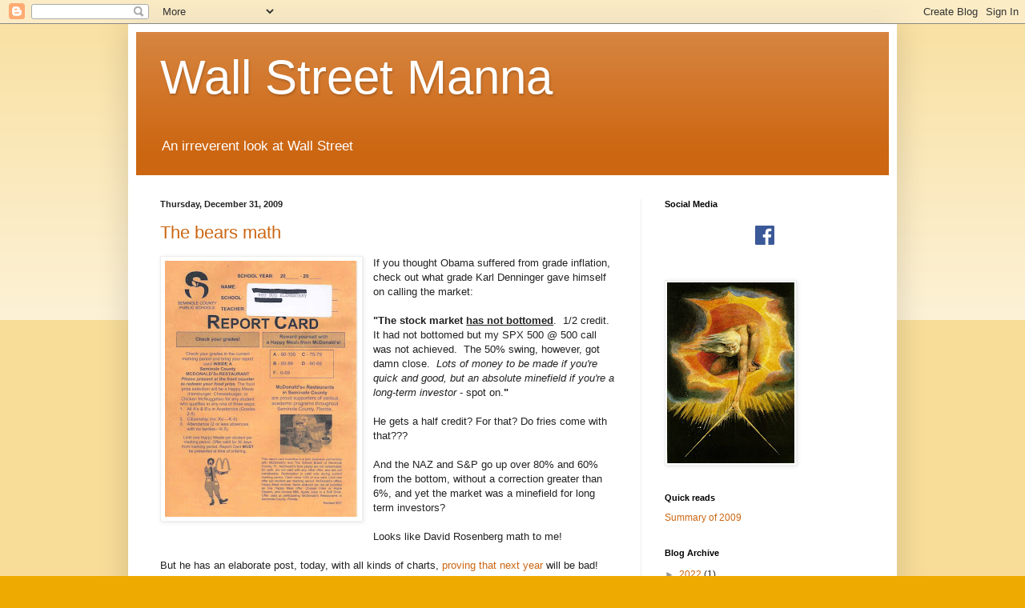

--- FILE ---
content_type: text/html; charset=UTF-8
request_url: http://www.wallstreetmanna.com/2009/12/
body_size: 54423
content:
<!DOCTYPE html>
<html class='v2' dir='ltr' lang='en'>
<head>
<link href='https://www.blogger.com/static/v1/widgets/335934321-css_bundle_v2.css' rel='stylesheet' type='text/css'/>
<meta content='width=1100' name='viewport'/>
<meta content='text/html; charset=UTF-8' http-equiv='Content-Type'/>
<meta content='blogger' name='generator'/>
<link href='http://www.wallstreetmanna.com/favicon.ico' rel='icon' type='image/x-icon'/>
<link href='http://www.wallstreetmanna.com/2009/12/' rel='canonical'/>
<link rel="alternate" type="application/atom+xml" title="Wall Street Manna - Atom" href="http://www.wallstreetmanna.com/feeds/posts/default" />
<link rel="alternate" type="application/rss+xml" title="Wall Street Manna - RSS" href="http://www.wallstreetmanna.com/feeds/posts/default?alt=rss" />
<link rel="service.post" type="application/atom+xml" title="Wall Street Manna - Atom" href="https://www.blogger.com/feeds/3323125037607548189/posts/default" />
<!--Can't find substitution for tag [blog.ieCssRetrofitLinks]-->
<meta content='http://www.wallstreetmanna.com/2009/12/' property='og:url'/>
<meta content='Wall Street Manna' property='og:title'/>
<meta content='An irreverent look at Wall Street' property='og:description'/>
<title>Wall Street Manna: December 2009</title>
<style id='page-skin-1' type='text/css'><!--
/*
-----------------------------------------------
Blogger Template Style
Name:     Simple
Designer: Blogger
URL:      www.blogger.com
----------------------------------------------- */
/* Content
----------------------------------------------- */
body {
font: normal normal 12px Arial, Tahoma, Helvetica, FreeSans, sans-serif;
color: #222222;
background: #eeaa00 none repeat scroll top left;
padding: 0 40px 40px 40px;
}
html body .region-inner {
min-width: 0;
max-width: 100%;
width: auto;
}
h2 {
font-size: 22px;
}
a:link {
text-decoration:none;
color: #cc6611;
}
a:visited {
text-decoration:none;
color: #888888;
}
a:hover {
text-decoration:underline;
color: #ff9900;
}
.body-fauxcolumn-outer .fauxcolumn-inner {
background: transparent url(https://resources.blogblog.com/blogblog/data/1kt/simple/body_gradient_tile_light.png) repeat scroll top left;
_background-image: none;
}
.body-fauxcolumn-outer .cap-top {
position: absolute;
z-index: 1;
height: 400px;
width: 100%;
}
.body-fauxcolumn-outer .cap-top .cap-left {
width: 100%;
background: transparent url(https://resources.blogblog.com/blogblog/data/1kt/simple/gradients_light.png) repeat-x scroll top left;
_background-image: none;
}
.content-outer {
-moz-box-shadow: 0 0 40px rgba(0, 0, 0, .15);
-webkit-box-shadow: 0 0 5px rgba(0, 0, 0, .15);
-goog-ms-box-shadow: 0 0 10px #333333;
box-shadow: 0 0 40px rgba(0, 0, 0, .15);
margin-bottom: 1px;
}
.content-inner {
padding: 10px 10px;
}
.content-inner {
background-color: #ffffff;
}
/* Header
----------------------------------------------- */
.header-outer {
background: #cc6611 url(https://resources.blogblog.com/blogblog/data/1kt/simple/gradients_light.png) repeat-x scroll 0 -400px;
_background-image: none;
}
.Header h1 {
font: normal normal 60px Arial, Tahoma, Helvetica, FreeSans, sans-serif;
color: #ffffff;
text-shadow: 1px 2px 3px rgba(0, 0, 0, .2);
}
.Header h1 a {
color: #ffffff;
}
.Header .description {
font-size: 140%;
color: #ffffff;
}
.header-inner .Header .titlewrapper {
padding: 22px 30px;
}
.header-inner .Header .descriptionwrapper {
padding: 0 30px;
}
/* Tabs
----------------------------------------------- */
.tabs-inner .section:first-child {
border-top: 0 solid #eeeeee;
}
.tabs-inner .section:first-child ul {
margin-top: -0;
border-top: 0 solid #eeeeee;
border-left: 0 solid #eeeeee;
border-right: 0 solid #eeeeee;
}
.tabs-inner .widget ul {
background: #f5f5f5 url(https://resources.blogblog.com/blogblog/data/1kt/simple/gradients_light.png) repeat-x scroll 0 -800px;
_background-image: none;
border-bottom: 1px solid #eeeeee;
margin-top: 0;
margin-left: -30px;
margin-right: -30px;
}
.tabs-inner .widget li a {
display: inline-block;
padding: .6em 1em;
font: normal normal 14px Arial, Tahoma, Helvetica, FreeSans, sans-serif;
color: #999999;
border-left: 1px solid #ffffff;
border-right: 1px solid #eeeeee;
}
.tabs-inner .widget li:first-child a {
border-left: none;
}
.tabs-inner .widget li.selected a, .tabs-inner .widget li a:hover {
color: #000000;
background-color: #eeeeee;
text-decoration: none;
}
/* Columns
----------------------------------------------- */
.main-outer {
border-top: 0 solid #eeeeee;
}
.fauxcolumn-left-outer .fauxcolumn-inner {
border-right: 1px solid #eeeeee;
}
.fauxcolumn-right-outer .fauxcolumn-inner {
border-left: 1px solid #eeeeee;
}
/* Headings
----------------------------------------------- */
div.widget > h2,
div.widget h2.title {
margin: 0 0 1em 0;
font: normal bold 11px Arial, Tahoma, Helvetica, FreeSans, sans-serif;
color: #000000;
}
/* Widgets
----------------------------------------------- */
.widget .zippy {
color: #999999;
text-shadow: 2px 2px 1px rgba(0, 0, 0, .1);
}
.widget .popular-posts ul {
list-style: none;
}
/* Posts
----------------------------------------------- */
h2.date-header {
font: normal bold 11px Arial, Tahoma, Helvetica, FreeSans, sans-serif;
}
.date-header span {
background-color: transparent;
color: #222222;
padding: inherit;
letter-spacing: inherit;
margin: inherit;
}
.main-inner {
padding-top: 30px;
padding-bottom: 30px;
}
.main-inner .column-center-inner {
padding: 0 15px;
}
.main-inner .column-center-inner .section {
margin: 0 15px;
}
.post {
margin: 0 0 25px 0;
}
h3.post-title, .comments h4 {
font: normal normal 22px Arial, Tahoma, Helvetica, FreeSans, sans-serif;
margin: .75em 0 0;
}
.post-body {
font-size: 110%;
line-height: 1.4;
position: relative;
}
.post-body img, .post-body .tr-caption-container, .Profile img, .Image img,
.BlogList .item-thumbnail img {
padding: 2px;
background: #ffffff;
border: 1px solid #eeeeee;
-moz-box-shadow: 1px 1px 5px rgba(0, 0, 0, .1);
-webkit-box-shadow: 1px 1px 5px rgba(0, 0, 0, .1);
box-shadow: 1px 1px 5px rgba(0, 0, 0, .1);
}
.post-body img, .post-body .tr-caption-container {
padding: 5px;
}
.post-body .tr-caption-container {
color: #222222;
}
.post-body .tr-caption-container img {
padding: 0;
background: transparent;
border: none;
-moz-box-shadow: 0 0 0 rgba(0, 0, 0, .1);
-webkit-box-shadow: 0 0 0 rgba(0, 0, 0, .1);
box-shadow: 0 0 0 rgba(0, 0, 0, .1);
}
.post-header {
margin: 0 0 1.5em;
line-height: 1.6;
font-size: 90%;
}
.post-footer {
margin: 20px -2px 0;
padding: 5px 10px;
color: #666666;
background-color: #f9f9f9;
border-bottom: 1px solid #eeeeee;
line-height: 1.6;
font-size: 90%;
}
#comments .comment-author {
padding-top: 1.5em;
border-top: 1px solid #eeeeee;
background-position: 0 1.5em;
}
#comments .comment-author:first-child {
padding-top: 0;
border-top: none;
}
.avatar-image-container {
margin: .2em 0 0;
}
#comments .avatar-image-container img {
border: 1px solid #eeeeee;
}
/* Comments
----------------------------------------------- */
.comments .comments-content .icon.blog-author {
background-repeat: no-repeat;
background-image: url([data-uri]);
}
.comments .comments-content .loadmore a {
border-top: 1px solid #999999;
border-bottom: 1px solid #999999;
}
.comments .comment-thread.inline-thread {
background-color: #f9f9f9;
}
.comments .continue {
border-top: 2px solid #999999;
}
/* Accents
---------------------------------------------- */
.section-columns td.columns-cell {
border-left: 1px solid #eeeeee;
}
.blog-pager {
background: transparent none no-repeat scroll top center;
}
.blog-pager-older-link, .home-link,
.blog-pager-newer-link {
background-color: #ffffff;
padding: 5px;
}
.footer-outer {
border-top: 0 dashed #bbbbbb;
}
/* Mobile
----------------------------------------------- */
body.mobile  {
background-size: auto;
}
.mobile .body-fauxcolumn-outer {
background: transparent none repeat scroll top left;
}
.mobile .body-fauxcolumn-outer .cap-top {
background-size: 100% auto;
}
.mobile .content-outer {
-webkit-box-shadow: 0 0 3px rgba(0, 0, 0, .15);
box-shadow: 0 0 3px rgba(0, 0, 0, .15);
}
.mobile .tabs-inner .widget ul {
margin-left: 0;
margin-right: 0;
}
.mobile .post {
margin: 0;
}
.mobile .main-inner .column-center-inner .section {
margin: 0;
}
.mobile .date-header span {
padding: 0.1em 10px;
margin: 0 -10px;
}
.mobile h3.post-title {
margin: 0;
}
.mobile .blog-pager {
background: transparent none no-repeat scroll top center;
}
.mobile .footer-outer {
border-top: none;
}
.mobile .main-inner, .mobile .footer-inner {
background-color: #ffffff;
}
.mobile-index-contents {
color: #222222;
}
.mobile-link-button {
background-color: #cc6611;
}
.mobile-link-button a:link, .mobile-link-button a:visited {
color: #ffffff;
}
.mobile .tabs-inner .section:first-child {
border-top: none;
}
.mobile .tabs-inner .PageList .widget-content {
background-color: #eeeeee;
color: #000000;
border-top: 1px solid #eeeeee;
border-bottom: 1px solid #eeeeee;
}
.mobile .tabs-inner .PageList .widget-content .pagelist-arrow {
border-left: 1px solid #eeeeee;
}

--></style>
<style id='template-skin-1' type='text/css'><!--
body {
min-width: 960px;
}
.content-outer, .content-fauxcolumn-outer, .region-inner {
min-width: 960px;
max-width: 960px;
_width: 960px;
}
.main-inner .columns {
padding-left: 0;
padding-right: 310px;
}
.main-inner .fauxcolumn-center-outer {
left: 0;
right: 310px;
/* IE6 does not respect left and right together */
_width: expression(this.parentNode.offsetWidth -
parseInt("0") -
parseInt("310px") + 'px');
}
.main-inner .fauxcolumn-left-outer {
width: 0;
}
.main-inner .fauxcolumn-right-outer {
width: 310px;
}
.main-inner .column-left-outer {
width: 0;
right: 100%;
margin-left: -0;
}
.main-inner .column-right-outer {
width: 310px;
margin-right: -310px;
}
#layout {
min-width: 0;
}
#layout .content-outer {
min-width: 0;
width: 800px;
}
#layout .region-inner {
min-width: 0;
width: auto;
}
body#layout div.add_widget {
padding: 8px;
}
body#layout div.add_widget a {
margin-left: 32px;
}
--></style>
<link href='https://www.blogger.com/dyn-css/authorization.css?targetBlogID=3323125037607548189&amp;zx=1fb1e824-d2dc-4501-bd07-c53a69d6fd0c' media='none' onload='if(media!=&#39;all&#39;)media=&#39;all&#39;' rel='stylesheet'/><noscript><link href='https://www.blogger.com/dyn-css/authorization.css?targetBlogID=3323125037607548189&amp;zx=1fb1e824-d2dc-4501-bd07-c53a69d6fd0c' rel='stylesheet'/></noscript>
<meta name='google-adsense-platform-account' content='ca-host-pub-1556223355139109'/>
<meta name='google-adsense-platform-domain' content='blogspot.com'/>

<!-- data-ad-client=ca-pub-4900477788450964 -->

</head>
<body class='loading variant-bold'>
<div class='navbar section' id='navbar' name='Navbar'><div class='widget Navbar' data-version='1' id='Navbar1'><script type="text/javascript">
    function setAttributeOnload(object, attribute, val) {
      if(window.addEventListener) {
        window.addEventListener('load',
          function(){ object[attribute] = val; }, false);
      } else {
        window.attachEvent('onload', function(){ object[attribute] = val; });
      }
    }
  </script>
<div id="navbar-iframe-container"></div>
<script type="text/javascript" src="https://apis.google.com/js/platform.js"></script>
<script type="text/javascript">
      gapi.load("gapi.iframes:gapi.iframes.style.bubble", function() {
        if (gapi.iframes && gapi.iframes.getContext) {
          gapi.iframes.getContext().openChild({
              url: 'https://www.blogger.com/navbar/3323125037607548189?origin\x3dhttp://www.wallstreetmanna.com',
              where: document.getElementById("navbar-iframe-container"),
              id: "navbar-iframe"
          });
        }
      });
    </script><script type="text/javascript">
(function() {
var script = document.createElement('script');
script.type = 'text/javascript';
script.src = '//pagead2.googlesyndication.com/pagead/js/google_top_exp.js';
var head = document.getElementsByTagName('head')[0];
if (head) {
head.appendChild(script);
}})();
</script>
</div></div>
<div class='body-fauxcolumns'>
<div class='fauxcolumn-outer body-fauxcolumn-outer'>
<div class='cap-top'>
<div class='cap-left'></div>
<div class='cap-right'></div>
</div>
<div class='fauxborder-left'>
<div class='fauxborder-right'></div>
<div class='fauxcolumn-inner'>
</div>
</div>
<div class='cap-bottom'>
<div class='cap-left'></div>
<div class='cap-right'></div>
</div>
</div>
</div>
<div class='content'>
<div class='content-fauxcolumns'>
<div class='fauxcolumn-outer content-fauxcolumn-outer'>
<div class='cap-top'>
<div class='cap-left'></div>
<div class='cap-right'></div>
</div>
<div class='fauxborder-left'>
<div class='fauxborder-right'></div>
<div class='fauxcolumn-inner'>
</div>
</div>
<div class='cap-bottom'>
<div class='cap-left'></div>
<div class='cap-right'></div>
</div>
</div>
</div>
<div class='content-outer'>
<div class='content-cap-top cap-top'>
<div class='cap-left'></div>
<div class='cap-right'></div>
</div>
<div class='fauxborder-left content-fauxborder-left'>
<div class='fauxborder-right content-fauxborder-right'></div>
<div class='content-inner'>
<header>
<div class='header-outer'>
<div class='header-cap-top cap-top'>
<div class='cap-left'></div>
<div class='cap-right'></div>
</div>
<div class='fauxborder-left header-fauxborder-left'>
<div class='fauxborder-right header-fauxborder-right'></div>
<div class='region-inner header-inner'>
<div class='header section' id='header' name='Header'><div class='widget Header' data-version='1' id='Header1'>
<div id='header-inner'>
<div class='titlewrapper'>
<h1 class='title'>
<a href='http://www.wallstreetmanna.com/'>
Wall Street Manna
</a>
</h1>
</div>
<div class='descriptionwrapper'>
<p class='description'><span>An irreverent look at Wall Street</span></p>
</div>
</div>
</div></div>
</div>
</div>
<div class='header-cap-bottom cap-bottom'>
<div class='cap-left'></div>
<div class='cap-right'></div>
</div>
</div>
</header>
<div class='tabs-outer'>
<div class='tabs-cap-top cap-top'>
<div class='cap-left'></div>
<div class='cap-right'></div>
</div>
<div class='fauxborder-left tabs-fauxborder-left'>
<div class='fauxborder-right tabs-fauxborder-right'></div>
<div class='region-inner tabs-inner'>
<div class='tabs no-items section' id='crosscol' name='Cross-Column'></div>
<div class='tabs no-items section' id='crosscol-overflow' name='Cross-Column 2'></div>
</div>
</div>
<div class='tabs-cap-bottom cap-bottom'>
<div class='cap-left'></div>
<div class='cap-right'></div>
</div>
</div>
<div class='main-outer'>
<div class='main-cap-top cap-top'>
<div class='cap-left'></div>
<div class='cap-right'></div>
</div>
<div class='fauxborder-left main-fauxborder-left'>
<div class='fauxborder-right main-fauxborder-right'></div>
<div class='region-inner main-inner'>
<div class='columns fauxcolumns'>
<div class='fauxcolumn-outer fauxcolumn-center-outer'>
<div class='cap-top'>
<div class='cap-left'></div>
<div class='cap-right'></div>
</div>
<div class='fauxborder-left'>
<div class='fauxborder-right'></div>
<div class='fauxcolumn-inner'>
</div>
</div>
<div class='cap-bottom'>
<div class='cap-left'></div>
<div class='cap-right'></div>
</div>
</div>
<div class='fauxcolumn-outer fauxcolumn-left-outer'>
<div class='cap-top'>
<div class='cap-left'></div>
<div class='cap-right'></div>
</div>
<div class='fauxborder-left'>
<div class='fauxborder-right'></div>
<div class='fauxcolumn-inner'>
</div>
</div>
<div class='cap-bottom'>
<div class='cap-left'></div>
<div class='cap-right'></div>
</div>
</div>
<div class='fauxcolumn-outer fauxcolumn-right-outer'>
<div class='cap-top'>
<div class='cap-left'></div>
<div class='cap-right'></div>
</div>
<div class='fauxborder-left'>
<div class='fauxborder-right'></div>
<div class='fauxcolumn-inner'>
</div>
</div>
<div class='cap-bottom'>
<div class='cap-left'></div>
<div class='cap-right'></div>
</div>
</div>
<!-- corrects IE6 width calculation -->
<div class='columns-inner'>
<div class='column-center-outer'>
<div class='column-center-inner'>
<div class='main section' id='main' name='Main'><div class='widget Blog' data-version='1' id='Blog1'>
<div class='blog-posts hfeed'>

          <div class="date-outer">
        
<h2 class='date-header'><span>Thursday, December 31, 2009</span></h2>

          <div class="date-posts">
        
<div class='post-outer'>
<div class='post hentry uncustomized-post-template' itemprop='blogPost' itemscope='itemscope' itemtype='http://schema.org/BlogPosting'>
<meta content='https://blogger.googleusercontent.com/img/b/R29vZ2xl/AVvXsEh1QuDmX1QUfyk-pb0xLXImyXjcMP1293GAqgUAdhrAiR0JJ0hL_mzS4YX48dd5EsGn9WMPEsVs81AyyhVsvBcJjYMN0JRvhmCpHHUSMjYd6djdNfJu6JnH2SLhy64sHgnDmoemrobBUvkD/s320/reportcard.jpg' itemprop='image_url'/>
<meta content='3323125037607548189' itemprop='blogId'/>
<meta content='2154006006636258318' itemprop='postId'/>
<a name='2154006006636258318'></a>
<h3 class='post-title entry-title' itemprop='name'>
<a href='http://www.wallstreetmanna.com/2009/12/bears-math.html'>The bears math</a>
</h3>
<div class='post-header'>
<div class='post-header-line-1'></div>
</div>
<div class='post-body entry-content' id='post-body-2154006006636258318' itemprop='description articleBody'>
<a href="https://blogger.googleusercontent.com/img/b/R29vZ2xl/AVvXsEh1QuDmX1QUfyk-pb0xLXImyXjcMP1293GAqgUAdhrAiR0JJ0hL_mzS4YX48dd5EsGn9WMPEsVs81AyyhVsvBcJjYMN0JRvhmCpHHUSMjYd6djdNfJu6JnH2SLhy64sHgnDmoemrobBUvkD/s1600-h/reportcard.jpg" imageanchor="1" style="clear: left; float: left; margin-bottom: 1em; margin-right: 1em;"><img border="0" src="https://blogger.googleusercontent.com/img/b/R29vZ2xl/AVvXsEh1QuDmX1QUfyk-pb0xLXImyXjcMP1293GAqgUAdhrAiR0JJ0hL_mzS4YX48dd5EsGn9WMPEsVs81AyyhVsvBcJjYMN0JRvhmCpHHUSMjYd6djdNfJu6JnH2SLhy64sHgnDmoemrobBUvkD/s320/reportcard.jpg" /></a>If you thought Obama suffered from grade inflation, check out what grade Karl Denninger gave himself on calling the market:<br />
<br />
<b>"The stock market <u>has not bottomed</u></b>.&nbsp; 1/2 credit.&nbsp; It had not bottomed but my SPX 500 @ 500 call was not achieved.&nbsp; The 50% swing, however, got damn close.&nbsp; <i>Lots of money to be made if you're quick and good, but an absolute minefield if you're a long-term investor</i> - spot on.<b>"</b><br />
<br />
He gets a half credit? For that? Do fries come with that???<br />
<br />
And the NAZ and S&amp;P go up over 80% and 60% from the bottom, without a correction greater than 6%, and yet the market was a minefield for long term investors?<br />
<br />
Looks like David Rosenberg math to me!<br />
<br />
But he has an elaborate post, today, with all kinds of charts, <a href="http://market-ticker.org/archives/1793-Where-We-Are,-Where-Were-Heading-2010.html">proving that next year</a> will be bad!<br />
<br />
With a forecast worse than his grade inflation!
<div style='clear: both;'></div>
</div>
<div class='post-footer'>
<div class='post-footer-line post-footer-line-1'>
<span class='post-author vcard'>
Posted by
<span class='fn' itemprop='author' itemscope='itemscope' itemtype='http://schema.org/Person'>
<span itemprop='name'>Palmoni</span>
</span>
</span>
<span class='post-timestamp'>
at
<meta content='http://www.wallstreetmanna.com/2009/12/bears-math.html' itemprop='url'/>
<a class='timestamp-link' href='http://www.wallstreetmanna.com/2009/12/bears-math.html' rel='bookmark' title='permanent link'><abbr class='published' itemprop='datePublished' title='2009-12-31T09:00:00-05:00'>9:00&#8239;AM</abbr></a>
</span>
<span class='post-comment-link'>
<a class='comment-link' href='https://www.blogger.com/comment/fullpage/post/3323125037607548189/2154006006636258318' onclick=''>
7 comments:
  </a>
</span>
<span class='post-icons'>
<span class='item-action'>
<a href='https://www.blogger.com/email-post/3323125037607548189/2154006006636258318' title='Email Post'>
<img alt='' class='icon-action' height='13' src='https://resources.blogblog.com/img/icon18_email.gif' width='18'/>
</a>
</span>
<span class='item-control blog-admin pid-1615992381'>
<a href='https://www.blogger.com/post-edit.g?blogID=3323125037607548189&postID=2154006006636258318&from=pencil' title='Edit Post'>
<img alt='' class='icon-action' height='18' src='https://resources.blogblog.com/img/icon18_edit_allbkg.gif' width='18'/>
</a>
</span>
</span>
<div class='post-share-buttons goog-inline-block'>
<a class='goog-inline-block share-button sb-email' href='https://www.blogger.com/share-post.g?blogID=3323125037607548189&postID=2154006006636258318&target=email' target='_blank' title='Email This'><span class='share-button-link-text'>Email This</span></a><a class='goog-inline-block share-button sb-blog' href='https://www.blogger.com/share-post.g?blogID=3323125037607548189&postID=2154006006636258318&target=blog' onclick='window.open(this.href, "_blank", "height=270,width=475"); return false;' target='_blank' title='BlogThis!'><span class='share-button-link-text'>BlogThis!</span></a><a class='goog-inline-block share-button sb-twitter' href='https://www.blogger.com/share-post.g?blogID=3323125037607548189&postID=2154006006636258318&target=twitter' target='_blank' title='Share to X'><span class='share-button-link-text'>Share to X</span></a><a class='goog-inline-block share-button sb-facebook' href='https://www.blogger.com/share-post.g?blogID=3323125037607548189&postID=2154006006636258318&target=facebook' onclick='window.open(this.href, "_blank", "height=430,width=640"); return false;' target='_blank' title='Share to Facebook'><span class='share-button-link-text'>Share to Facebook</span></a><a class='goog-inline-block share-button sb-pinterest' href='https://www.blogger.com/share-post.g?blogID=3323125037607548189&postID=2154006006636258318&target=pinterest' target='_blank' title='Share to Pinterest'><span class='share-button-link-text'>Share to Pinterest</span></a>
</div>
</div>
<div class='post-footer-line post-footer-line-2'>
<span class='post-labels'>
</span>
</div>
<div class='post-footer-line post-footer-line-3'>
<span class='post-location'>
</span>
</div>
</div>
</div>
</div>
<div class='post-outer'>
<div class='post hentry uncustomized-post-template' itemprop='blogPost' itemscope='itemscope' itemtype='http://schema.org/BlogPosting'>
<meta content='3323125037607548189' itemprop='blogId'/>
<meta content='1083855867336239230' itemprop='postId'/>
<a name='1083855867336239230'></a>
<h3 class='post-title entry-title' itemprop='name'>
<a href='http://www.wallstreetmanna.com/2009/12/weather-channel-marriage-proposal.html'>Weather channel marriage proposal</a>
</h3>
<div class='post-header'>
<div class='post-header-line-1'></div>
</div>
<div class='post-body entry-content' id='post-body-1083855867336239230' itemprop='description articleBody'>
<object classid="clsid:D27CDB6E-AE6D-11cf-96B8-444553540000" codebase="http://download.macromedia.com/pub/shockwave/cabs/flash/swflash.cab#version=10,0,0,0" height="245" id="msnbc96e27e" width="420"><param name="movie" value="http://www.msnbc.msn.com/id/32545640"><param name="FlashVars" value="launch=34636670&amp;width=420&amp;height=245"><param name="allowScriptAccess" value="always" /><param name="allowFullScreen" value="true" /><param name="wmode" value="opaque" /><embed name="msnbc96e27e" src="http://www.msnbc.msn.com/id/32545640" width="420" height="245" FlashVars="launch=34636670&amp;width=420&amp;height=245" allowscriptaccess="always" allowFullScreen="true" wmode="opaque" type="application/x-shockwave-flash" pluginspage="http://www.adobe.com/shockwave/download/download.cgi?P1_Prod_Version=ShockwaveFlash"></embed></object><br />
<div style="-moz-background-clip: border; -moz-background-inline-policy: continuous; -moz-background-origin: padding; background: transparent none repeat scroll 0% 0%; color: #999999; font-family: Arial,Helvetica,sans-serif; font-size: 11px; margin-top: 5px; text-align: center; width: 420px;">Visit msnbc.com for <a href="http://www.msnbc.msn.com/" style="border-bottom: 1px dotted rgb(153, 153, 153) ! important; color: rgb(87, 153, 219) ! important; font-weight: normal ! important; height: 13px; text-decoration: none ! important;">breaking news</a>, <a href="http://www.msnbc.msn.com/id/3032507" style="border-bottom: 1px dotted rgb(153, 153, 153) ! important; color: rgb(87, 153, 219) ! important; font-weight: normal ! important; height: 13px; text-decoration: none ! important;">world news</a>, and <a href="http://www.msnbc.msn.com/id/3032072" style="border-bottom: 1px dotted rgb(153, 153, 153) ! important; color: rgb(87, 153, 219) ! important; font-weight: normal ! important; height: 13px; text-decoration: none ! important;">news about the economy</a><br />
</div><br />
And when the weatherman proposes:<br />
<br />
<object height="344" width="425"><param name="movie" value="http://www.youtube.com/v/xvn4zzibMXg&amp;hl=en_US&amp;fs=1&amp;"></param><param name="allowFullScreen" value="true"></param><param name="allowscriptaccess" value="always"></param><embed src="http://www.youtube.com/v/xvn4zzibMXg&amp;hl=en_US&amp;fs=1&amp;" type="application/x-shockwave-flash" allowscriptaccess="always" allowfullscreen="true" width="425" height="344"></embed></object><br />
<br />
It's pretty easy to guess the over/under on which one of these will FAIL first. After-all lets check out the track record for the on air proposals of the bachelor:<br />
<br />
<object height="340" width="560"><param name="movie" value="http://www.youtube.com/v/nnFBcwWYXfo&amp;hl=en_US&amp;fs=1&amp;"></param><param name="allowFullScreen" value="true"></param><param name="allowscriptaccess" value="always"></param><embed src="http://www.youtube.com/v/nnFBcwWYXfo&amp;hl=en_US&amp;fs=1&amp;" type="application/x-shockwave-flash" allowscriptaccess="always" allowfullscreen="true" width="560" height="340"></embed></object>
<div style='clear: both;'></div>
</div>
<div class='post-footer'>
<div class='post-footer-line post-footer-line-1'>
<span class='post-author vcard'>
Posted by
<span class='fn' itemprop='author' itemscope='itemscope' itemtype='http://schema.org/Person'>
<span itemprop='name'>Palmoni</span>
</span>
</span>
<span class='post-timestamp'>
at
<meta content='http://www.wallstreetmanna.com/2009/12/weather-channel-marriage-proposal.html' itemprop='url'/>
<a class='timestamp-link' href='http://www.wallstreetmanna.com/2009/12/weather-channel-marriage-proposal.html' rel='bookmark' title='permanent link'><abbr class='published' itemprop='datePublished' title='2009-12-31T08:26:00-05:00'>8:26&#8239;AM</abbr></a>
</span>
<span class='post-comment-link'>
<a class='comment-link' href='https://www.blogger.com/comment/fullpage/post/3323125037607548189/1083855867336239230' onclick=''>
1 comment:
  </a>
</span>
<span class='post-icons'>
<span class='item-action'>
<a href='https://www.blogger.com/email-post/3323125037607548189/1083855867336239230' title='Email Post'>
<img alt='' class='icon-action' height='13' src='https://resources.blogblog.com/img/icon18_email.gif' width='18'/>
</a>
</span>
<span class='item-control blog-admin pid-1615992381'>
<a href='https://www.blogger.com/post-edit.g?blogID=3323125037607548189&postID=1083855867336239230&from=pencil' title='Edit Post'>
<img alt='' class='icon-action' height='18' src='https://resources.blogblog.com/img/icon18_edit_allbkg.gif' width='18'/>
</a>
</span>
</span>
<div class='post-share-buttons goog-inline-block'>
<a class='goog-inline-block share-button sb-email' href='https://www.blogger.com/share-post.g?blogID=3323125037607548189&postID=1083855867336239230&target=email' target='_blank' title='Email This'><span class='share-button-link-text'>Email This</span></a><a class='goog-inline-block share-button sb-blog' href='https://www.blogger.com/share-post.g?blogID=3323125037607548189&postID=1083855867336239230&target=blog' onclick='window.open(this.href, "_blank", "height=270,width=475"); return false;' target='_blank' title='BlogThis!'><span class='share-button-link-text'>BlogThis!</span></a><a class='goog-inline-block share-button sb-twitter' href='https://www.blogger.com/share-post.g?blogID=3323125037607548189&postID=1083855867336239230&target=twitter' target='_blank' title='Share to X'><span class='share-button-link-text'>Share to X</span></a><a class='goog-inline-block share-button sb-facebook' href='https://www.blogger.com/share-post.g?blogID=3323125037607548189&postID=1083855867336239230&target=facebook' onclick='window.open(this.href, "_blank", "height=430,width=640"); return false;' target='_blank' title='Share to Facebook'><span class='share-button-link-text'>Share to Facebook</span></a><a class='goog-inline-block share-button sb-pinterest' href='https://www.blogger.com/share-post.g?blogID=3323125037607548189&postID=1083855867336239230&target=pinterest' target='_blank' title='Share to Pinterest'><span class='share-button-link-text'>Share to Pinterest</span></a>
</div>
</div>
<div class='post-footer-line post-footer-line-2'>
<span class='post-labels'>
</span>
</div>
<div class='post-footer-line post-footer-line-3'>
<span class='post-location'>
</span>
</div>
</div>
</div>
</div>

          </div></div>
        

          <div class="date-outer">
        
<h2 class='date-header'><span>Wednesday, December 30, 2009</span></h2>

          <div class="date-posts">
        
<div class='post-outer'>
<div class='post hentry uncustomized-post-template' itemprop='blogPost' itemscope='itemscope' itemtype='http://schema.org/BlogPosting'>
<meta content='https://blogger.googleusercontent.com/img/b/R29vZ2xl/AVvXsEhcT4gw1vQFN-cJoEbfI9BKmlGEXwKzgXNkPQ5QHoe5BvcwuJe_vItjwrccpa8KSvqM6SaE_ucl1wwCnwTa-NLnfM9VYHQUAn1OFEDFvizcGYpgzzdbRwpKOVFT6bSuPuytFi_5_oqg4G9H/s400/ACORN.Bertha.Lewis.png' itemprop='image_url'/>
<meta content='3323125037607548189' itemprop='blogId'/>
<meta content='5630993106027285505' itemprop='postId'/>
<a name='5630993106027285505'></a>
<h3 class='post-title entry-title' itemprop='name'>
<a href='http://www.wallstreetmanna.com/2009/12/acorn-ceo-visits-obama-at-white-house-5.html'>ACORN CEO visits Obama at White House 5 days before Sting Videos (Whooops--wrong Bertha Lewis!)</a>
</h3>
<div class='post-header'>
<div class='post-header-line-1'></div>
</div>
<div class='post-body entry-content' id='post-body-5630993106027285505' itemprop='description articleBody'>
<div class="separator" style="clear: both; text-align: center;"><a href="https://blogger.googleusercontent.com/img/b/R29vZ2xl/AVvXsEhcT4gw1vQFN-cJoEbfI9BKmlGEXwKzgXNkPQ5QHoe5BvcwuJe_vItjwrccpa8KSvqM6SaE_ucl1wwCnwTa-NLnfM9VYHQUAn1OFEDFvizcGYpgzzdbRwpKOVFT6bSuPuytFi_5_oqg4G9H/s1600-h/ACORN.Bertha.Lewis.png" imageanchor="1" style="margin-left: 1em; margin-right: 1em;"><img border="0" src="https://blogger.googleusercontent.com/img/b/R29vZ2xl/AVvXsEhcT4gw1vQFN-cJoEbfI9BKmlGEXwKzgXNkPQ5QHoe5BvcwuJe_vItjwrccpa8KSvqM6SaE_ucl1wwCnwTa-NLnfM9VYHQUAn1OFEDFvizcGYpgzzdbRwpKOVFT6bSuPuytFi_5_oqg4G9H/s400/ACORN.Bertha.Lewis.png" /></a><br />
</div><a href="http://biggovernment.com/2009/12/30/white-house-visitors-log-acorn-ceo-bertha-lewis-in-obama-residence-week-before-sting-videos-launched/">This</a> afternoon, on arguably one of the slower news day of the year, the Obama White House released another document dump of &#8220;visitor records.&#8221; According to the White House, today&#8217;s batch total more than 25,000 records, covering meetings between September 16-September 30th.<br />
<br />
According to the visitor logs, on September 2nd Bertha E. Lewis made an appointment on to visit the White House on September 5th at 12:30. (We usually need to plan further ahead to get our hair cut.) On the evening of the 4th, that appointment was canceled so Bertha could move her appointment earlier, to 10am.<br />
<br />
And it doesn&#8217;t seem to have actually been a work visit, as her appointment indicates she was visiting the Residence within the White House. Also, September 5th was a Saturday. Nice.<br />
<br />
In addition, the record notes that she was to receive a STAFF TOUR, which are different-and more special-than the regular Group Tours available to others.<br />
<br />
Ms. Lewis doesn&#8217;t seem to have returned to the White House after this visit. Of course, just 5 days after this visit, James O&#8217;Keefe would release the first video of his undercover journalism on the systemic corruption within ACORN.<br />
<br />
After the firestorm that erupted from O&#8217;Keefe&#8217;s reporting, President Obama was asked by Fox News for his opinion on the scandal. Despite long-standing ties to ACORN,<a href="http://online.wsj.com/article/SB10001424052970204488304574427041636360388.html"> Obama acted almost</a> as if he&#8217;d never heard of the group.<br />
<br />
Of course, at that point, it had been&#8230;several&#8230;days&#8230;since ACORN&#8217;s CEO was in the Residence at the White House. Who can keep up?<br />
<br />
Of course, it is possible that this isn&#8217;t ACORN&#8217;s Bertha Lewis. After a previous dump of visitor records listed the name, Jeremiah Wright, the White House said, &#8216;oh, that was a different Jeremiah Wright.&#8217; The media, of course, said, &#8216;okay,&#8217; and never followed up. So, maybe the Bertha Lewis listed here isn&#8217;t the CEO of ACORN. Just another Bertha Lewis who gets special weekend access to the White House Residence, complete with an extra-special staff tour. Sure, possible, but we&#8217;d love to see a bookie&#8217;s odds on that.<br />
<br />
<div class="separator" style="clear: both; text-align: center;"><a href="https://blogger.googleusercontent.com/img/b/R29vZ2xl/AVvXsEgcENC9wvxdQoaB5Tz4gXfQ9Zt4XZ1bQduKHJJeBC1OACqdHd8ZKz8707SyGIgYTyMGYN_Yo57fpYXJYVA_dcbYPCUvIuj5aXE_KueQAlxNFL1iX4ms8CVAT-QZLIGymfPqUH1vloSXPPQq/s1600-h/bluemoon.jpg" imageanchor="1" style="margin-left: 1em; margin-right: 1em;"><img border="0" src="https://blogger.googleusercontent.com/img/b/R29vZ2xl/AVvXsEgcENC9wvxdQoaB5Tz4gXfQ9Zt4XZ1bQduKHJJeBC1OACqdHd8ZKz8707SyGIgYTyMGYN_Yo57fpYXJYVA_dcbYPCUvIuj5aXE_KueQAlxNFL1iX4ms8CVAT-QZLIGymfPqUH1vloSXPPQq/s400/bluemoon.jpg" /></a><br />
</div>Maybe it's just another blue moon moment in Washington D.C!
<div style='clear: both;'></div>
</div>
<div class='post-footer'>
<div class='post-footer-line post-footer-line-1'>
<span class='post-author vcard'>
Posted by
<span class='fn' itemprop='author' itemscope='itemscope' itemtype='http://schema.org/Person'>
<span itemprop='name'>Palmoni</span>
</span>
</span>
<span class='post-timestamp'>
at
<meta content='http://www.wallstreetmanna.com/2009/12/acorn-ceo-visits-obama-at-white-house-5.html' itemprop='url'/>
<a class='timestamp-link' href='http://www.wallstreetmanna.com/2009/12/acorn-ceo-visits-obama-at-white-house-5.html' rel='bookmark' title='permanent link'><abbr class='published' itemprop='datePublished' title='2009-12-30T23:33:00-05:00'>11:33&#8239;PM</abbr></a>
</span>
<span class='post-comment-link'>
<a class='comment-link' href='https://www.blogger.com/comment/fullpage/post/3323125037607548189/5630993106027285505' onclick=''>
2 comments:
  </a>
</span>
<span class='post-icons'>
<span class='item-action'>
<a href='https://www.blogger.com/email-post/3323125037607548189/5630993106027285505' title='Email Post'>
<img alt='' class='icon-action' height='13' src='https://resources.blogblog.com/img/icon18_email.gif' width='18'/>
</a>
</span>
<span class='item-control blog-admin pid-1615992381'>
<a href='https://www.blogger.com/post-edit.g?blogID=3323125037607548189&postID=5630993106027285505&from=pencil' title='Edit Post'>
<img alt='' class='icon-action' height='18' src='https://resources.blogblog.com/img/icon18_edit_allbkg.gif' width='18'/>
</a>
</span>
</span>
<div class='post-share-buttons goog-inline-block'>
<a class='goog-inline-block share-button sb-email' href='https://www.blogger.com/share-post.g?blogID=3323125037607548189&postID=5630993106027285505&target=email' target='_blank' title='Email This'><span class='share-button-link-text'>Email This</span></a><a class='goog-inline-block share-button sb-blog' href='https://www.blogger.com/share-post.g?blogID=3323125037607548189&postID=5630993106027285505&target=blog' onclick='window.open(this.href, "_blank", "height=270,width=475"); return false;' target='_blank' title='BlogThis!'><span class='share-button-link-text'>BlogThis!</span></a><a class='goog-inline-block share-button sb-twitter' href='https://www.blogger.com/share-post.g?blogID=3323125037607548189&postID=5630993106027285505&target=twitter' target='_blank' title='Share to X'><span class='share-button-link-text'>Share to X</span></a><a class='goog-inline-block share-button sb-facebook' href='https://www.blogger.com/share-post.g?blogID=3323125037607548189&postID=5630993106027285505&target=facebook' onclick='window.open(this.href, "_blank", "height=430,width=640"); return false;' target='_blank' title='Share to Facebook'><span class='share-button-link-text'>Share to Facebook</span></a><a class='goog-inline-block share-button sb-pinterest' href='https://www.blogger.com/share-post.g?blogID=3323125037607548189&postID=5630993106027285505&target=pinterest' target='_blank' title='Share to Pinterest'><span class='share-button-link-text'>Share to Pinterest</span></a>
</div>
</div>
<div class='post-footer-line post-footer-line-2'>
<span class='post-labels'>
</span>
</div>
<div class='post-footer-line post-footer-line-3'>
<span class='post-location'>
</span>
</div>
</div>
</div>
</div>
<div class='post-outer'>
<div class='post hentry uncustomized-post-template' itemprop='blogPost' itemscope='itemscope' itemtype='http://schema.org/BlogPosting'>
<meta content='https://blogger.googleusercontent.com/img/b/R29vZ2xl/AVvXsEirQYImjGul7Prqwj9CLSUlDaJH0siltq4y9ZJXmSYuw4lbW8eCJQKi7a0-3xdTPt4WVd1FndzJUh2QDHNiLm5G4FRrrX3RL7FxsKYb_e9dIGunzHSlV3Sis_DCf2r8aDxHmVN2-rKJwE0S/s400/rush-limbaugh-parody_thumb1.jpg' itemprop='image_url'/>
<meta content='3323125037607548189' itemprop='blogId'/>
<meta content='640635421238067222' itemprop='postId'/>
<a name='640635421238067222'></a>
<h3 class='post-title entry-title' itemprop='name'>
<a href='http://www.wallstreetmanna.com/2009/12/limbaugh-rushed-to-hospital-in-hawaii.html'>Limbaugh rushed to hospital in Hawaii</a>
</h3>
<div class='post-header'>
<div class='post-header-line-1'></div>
</div>
<div class='post-body entry-content' id='post-body-640635421238067222' itemprop='description articleBody'>
<div class="separator" style="clear: both; text-align: center;"><a href="https://blogger.googleusercontent.com/img/b/R29vZ2xl/AVvXsEirQYImjGul7Prqwj9CLSUlDaJH0siltq4y9ZJXmSYuw4lbW8eCJQKi7a0-3xdTPt4WVd1FndzJUh2QDHNiLm5G4FRrrX3RL7FxsKYb_e9dIGunzHSlV3Sis_DCf2r8aDxHmVN2-rKJwE0S/s1600-h/rush-limbaugh-parody_thumb1.jpg" imageanchor="1" style="margin-left: 1em; margin-right: 1em;"><img border="0" src="https://blogger.googleusercontent.com/img/b/R29vZ2xl/AVvXsEirQYImjGul7Prqwj9CLSUlDaJH0siltq4y9ZJXmSYuw4lbW8eCJQKi7a0-3xdTPt4WVd1FndzJUh2QDHNiLm5G4FRrrX3RL7FxsKYb_e9dIGunzHSlV3Sis_DCf2r8aDxHmVN2-rKJwE0S/s400/rush-limbaugh-parody_thumb1.jpg" /></a><br />
</div><a href="http://seattletimes.nwsource.com/html/nationworld/2010642918_limbaughweb31.html">Limbaugh </a>was treated for chest pains and rushed to The Queen's Medical Center in serious condition.
<div style='clear: both;'></div>
</div>
<div class='post-footer'>
<div class='post-footer-line post-footer-line-1'>
<span class='post-author vcard'>
Posted by
<span class='fn' itemprop='author' itemscope='itemscope' itemtype='http://schema.org/Person'>
<span itemprop='name'>Palmoni</span>
</span>
</span>
<span class='post-timestamp'>
at
<meta content='http://www.wallstreetmanna.com/2009/12/limbaugh-rushed-to-hospital-in-hawaii.html' itemprop='url'/>
<a class='timestamp-link' href='http://www.wallstreetmanna.com/2009/12/limbaugh-rushed-to-hospital-in-hawaii.html' rel='bookmark' title='permanent link'><abbr class='published' itemprop='datePublished' title='2009-12-30T22:33:00-05:00'>10:33&#8239;PM</abbr></a>
</span>
<span class='post-comment-link'>
<a class='comment-link' href='https://www.blogger.com/comment/fullpage/post/3323125037607548189/640635421238067222' onclick=''>
5 comments:
  </a>
</span>
<span class='post-icons'>
<span class='item-action'>
<a href='https://www.blogger.com/email-post/3323125037607548189/640635421238067222' title='Email Post'>
<img alt='' class='icon-action' height='13' src='https://resources.blogblog.com/img/icon18_email.gif' width='18'/>
</a>
</span>
<span class='item-control blog-admin pid-1615992381'>
<a href='https://www.blogger.com/post-edit.g?blogID=3323125037607548189&postID=640635421238067222&from=pencil' title='Edit Post'>
<img alt='' class='icon-action' height='18' src='https://resources.blogblog.com/img/icon18_edit_allbkg.gif' width='18'/>
</a>
</span>
</span>
<div class='post-share-buttons goog-inline-block'>
<a class='goog-inline-block share-button sb-email' href='https://www.blogger.com/share-post.g?blogID=3323125037607548189&postID=640635421238067222&target=email' target='_blank' title='Email This'><span class='share-button-link-text'>Email This</span></a><a class='goog-inline-block share-button sb-blog' href='https://www.blogger.com/share-post.g?blogID=3323125037607548189&postID=640635421238067222&target=blog' onclick='window.open(this.href, "_blank", "height=270,width=475"); return false;' target='_blank' title='BlogThis!'><span class='share-button-link-text'>BlogThis!</span></a><a class='goog-inline-block share-button sb-twitter' href='https://www.blogger.com/share-post.g?blogID=3323125037607548189&postID=640635421238067222&target=twitter' target='_blank' title='Share to X'><span class='share-button-link-text'>Share to X</span></a><a class='goog-inline-block share-button sb-facebook' href='https://www.blogger.com/share-post.g?blogID=3323125037607548189&postID=640635421238067222&target=facebook' onclick='window.open(this.href, "_blank", "height=430,width=640"); return false;' target='_blank' title='Share to Facebook'><span class='share-button-link-text'>Share to Facebook</span></a><a class='goog-inline-block share-button sb-pinterest' href='https://www.blogger.com/share-post.g?blogID=3323125037607548189&postID=640635421238067222&target=pinterest' target='_blank' title='Share to Pinterest'><span class='share-button-link-text'>Share to Pinterest</span></a>
</div>
</div>
<div class='post-footer-line post-footer-line-2'>
<span class='post-labels'>
</span>
</div>
<div class='post-footer-line post-footer-line-3'>
<span class='post-location'>
</span>
</div>
</div>
</div>
</div>
<div class='post-outer'>
<div class='post hentry uncustomized-post-template' itemprop='blogPost' itemscope='itemscope' itemtype='http://schema.org/BlogPosting'>
<meta content='https://blogger.googleusercontent.com/img/b/R29vZ2xl/AVvXsEhYvO5zC4OPeT1up2ENbUHhZW5d9f2MEXAr3gQ9UXHtck4IKAPdwSpD2kgYjIA5p0yqCCPhMTboOJmDhz5Fq6aSq7t10H894Tf8uL3HCkB6uYNbQBqle6L2afELqhnPAIlwPMU1TwSlPtqV/s400/thongs_banned.jpg' itemprop='image_url'/>
<meta content='3323125037607548189' itemprop='blogId'/>
<meta content='2939201468216463268' itemprop='postId'/>
<a name='2939201468216463268'></a>
<h3 class='post-title entry-title' itemprop='name'>
<a href='http://www.wallstreetmanna.com/2009/12/body-scans-at-airport-said-to-be-too.html'>Body scans at airport said to be too revealing</a>
</h3>
<div class='post-header'>
<div class='post-header-line-1'></div>
</div>
<div class='post-body entry-content' id='post-body-2939201468216463268' itemprop='description articleBody'>
<div class="separator" style="clear: both; text-align: center;"><a href="https://blogger.googleusercontent.com/img/b/R29vZ2xl/AVvXsEhYvO5zC4OPeT1up2ENbUHhZW5d9f2MEXAr3gQ9UXHtck4IKAPdwSpD2kgYjIA5p0yqCCPhMTboOJmDhz5Fq6aSq7t10H894Tf8uL3HCkB6uYNbQBqle6L2afELqhnPAIlwPMU1TwSlPtqV/s1600-h/thongs_banned.jpg" imageanchor="1" style="margin-left: 1em; margin-right: 1em;"><img border="0" src="https://blogger.googleusercontent.com/img/b/R29vZ2xl/AVvXsEhYvO5zC4OPeT1up2ENbUHhZW5d9f2MEXAr3gQ9UXHtck4IKAPdwSpD2kgYjIA5p0yqCCPhMTboOJmDhz5Fq6aSq7t10H894Tf8uL3HCkB6uYNbQBqle6L2afELqhnPAIlwPMU1TwSlPtqV/s400/thongs_banned.jpg" /></a><br />
</div>The backlash is already starting.<br />
<br />
The scans are virtual strip searches.<br />
<br />
Now I know the "models" next to the TSA scan are just pictured from the backside, and therefore, we can't get an accurate comparison, so here's another picture of the TSA scan.<br />
<br />
And, as you can clearly see by that rear view picture, she's wearing a thong!<br />
<br />
<div class="separator" style="clear: both; text-align: center;"><a href="https://blogger.googleusercontent.com/img/b/R29vZ2xl/AVvXsEgOEHp4QWDAcNat834bYtFYUAJVNrujewjEPTzQ6Phph18lNMQeP0EGWCk7EmhOKAs08xWQaQPEmYmtmZo47m6Nba1Ql0j3CxNoc7UwiVr_AJr40Nw5YqaQkuqcVwu7ja476NSxTyWhKJpU/s1600-h/tsa2.jpg" imageanchor="1" style="margin-left: 1em; margin-right: 1em;"><img border="0" src="https://blogger.googleusercontent.com/img/b/R29vZ2xl/AVvXsEgOEHp4QWDAcNat834bYtFYUAJVNrujewjEPTzQ6Phph18lNMQeP0EGWCk7EmhOKAs08xWQaQPEmYmtmZo47m6Nba1Ql0j3CxNoc7UwiVr_AJr40Nw5YqaQkuqcVwu7ja476NSxTyWhKJpU/s400/tsa2.jpg" /></a><br />
</div><br />
Wait--was there something else I was supposed to see? (No nipple slip thanks to TSA lighting?)<br />
<br />
Besides the thong?<br />
<br />
The good thing about these scans, it will necessitate more hiring, and the workers will be more concerned about working the screening booth, than joining the union!<br />
<br />
I wonder how quickly the job openings in LA or Miami will fill!<br />
<br />
But whatever you do, don't post the new TSA procedures on the net. A blogger did, and a TSA special agent visited him:<br />
<div class="separator" style="clear: both; text-align: center;"><a href="https://blogger.googleusercontent.com/img/b/R29vZ2xl/AVvXsEg1kfDvdXT1L7gAxtoHWb33VYGc_z0nZ8_5cX0nc9RsFW5RHozpogmKq5Jy2CxNzgfVCaabYDBBfAW8TsjV9cg8rcRBts5UWu8l1LLwrqUetrp3T3Tr3t_5JWcMdSZv76leeL5lUYREnf4t/s1600-h/tsaagent.jpg" imageanchor="1" style="margin-left: 1em; margin-right: 1em;"><img border="0" src="https://blogger.googleusercontent.com/img/b/R29vZ2xl/AVvXsEg1kfDvdXT1L7gAxtoHWb33VYGc_z0nZ8_5cX0nc9RsFW5RHozpogmKq5Jy2CxNzgfVCaabYDBBfAW8TsjV9cg8rcRBts5UWu8l1LLwrqUetrp3T3Tr3t_5JWcMdSZv76leeL5lUYREnf4t/s400/tsaagent.jpg" /></a><br />
</div><br />
<a href="http://www.wired.com/threatlevel/2009/12/dhs-threatens-blogger/">Special agent</a>s from the TSA&#8217;s Office of Inspection interrogated two U.S. bloggers, one of them an established travel columnist, and served them each with a civil subpoena demanding information on the anonymous source that provided the TSA document.<br />
<br />
The document, which the two bloggers published within minutes of each other Dec. 27, was sent by TSA to airlines and airports around the world and described temporary new requirements for screening passengers through Dec. 30, including conducting &#8220;pat-downs&#8221; of legs and torsos. The document, which was not classified, was posted by numerous bloggers. Information from it was also published on some airline websites.<br />
<br />
&#8220;They&#8217;re saying it&#8217;s a security document but it was sent to every airport and airline,&#8221; says Steven Frischling, one of the bloggers. &#8220;<b>It was sent to Islamabad, to Riyadh and to Nigeria. So they&#8217;re looking for information about a security document sent to 10,000-plus people internationally</b>. You can&#8217;t have a right to expect privacy after that.&#8221;<br />
------<br />
Big brother can't stop a Nigerian terrorist, who paid for his airplane ticket in cash, who didn't check any baggage, who studied in Yemen, whose visa was denied by the UK, whose name was on every terrorist list in the country, who had explosives sown into his feminine underpants,&nbsp; but if you write something on the Internet, they're at your doorstep the next day!
<div style='clear: both;'></div>
</div>
<div class='post-footer'>
<div class='post-footer-line post-footer-line-1'>
<span class='post-author vcard'>
Posted by
<span class='fn' itemprop='author' itemscope='itemscope' itemtype='http://schema.org/Person'>
<span itemprop='name'>Palmoni</span>
</span>
</span>
<span class='post-timestamp'>
at
<meta content='http://www.wallstreetmanna.com/2009/12/body-scans-at-airport-said-to-be-too.html' itemprop='url'/>
<a class='timestamp-link' href='http://www.wallstreetmanna.com/2009/12/body-scans-at-airport-said-to-be-too.html' rel='bookmark' title='permanent link'><abbr class='published' itemprop='datePublished' title='2009-12-30T18:40:00-05:00'>6:40&#8239;PM</abbr></a>
</span>
<span class='post-comment-link'>
<a class='comment-link' href='https://www.blogger.com/comment/fullpage/post/3323125037607548189/2939201468216463268' onclick=''>
8 comments:
  </a>
</span>
<span class='post-icons'>
<span class='item-action'>
<a href='https://www.blogger.com/email-post/3323125037607548189/2939201468216463268' title='Email Post'>
<img alt='' class='icon-action' height='13' src='https://resources.blogblog.com/img/icon18_email.gif' width='18'/>
</a>
</span>
<span class='item-control blog-admin pid-1615992381'>
<a href='https://www.blogger.com/post-edit.g?blogID=3323125037607548189&postID=2939201468216463268&from=pencil' title='Edit Post'>
<img alt='' class='icon-action' height='18' src='https://resources.blogblog.com/img/icon18_edit_allbkg.gif' width='18'/>
</a>
</span>
</span>
<div class='post-share-buttons goog-inline-block'>
<a class='goog-inline-block share-button sb-email' href='https://www.blogger.com/share-post.g?blogID=3323125037607548189&postID=2939201468216463268&target=email' target='_blank' title='Email This'><span class='share-button-link-text'>Email This</span></a><a class='goog-inline-block share-button sb-blog' href='https://www.blogger.com/share-post.g?blogID=3323125037607548189&postID=2939201468216463268&target=blog' onclick='window.open(this.href, "_blank", "height=270,width=475"); return false;' target='_blank' title='BlogThis!'><span class='share-button-link-text'>BlogThis!</span></a><a class='goog-inline-block share-button sb-twitter' href='https://www.blogger.com/share-post.g?blogID=3323125037607548189&postID=2939201468216463268&target=twitter' target='_blank' title='Share to X'><span class='share-button-link-text'>Share to X</span></a><a class='goog-inline-block share-button sb-facebook' href='https://www.blogger.com/share-post.g?blogID=3323125037607548189&postID=2939201468216463268&target=facebook' onclick='window.open(this.href, "_blank", "height=430,width=640"); return false;' target='_blank' title='Share to Facebook'><span class='share-button-link-text'>Share to Facebook</span></a><a class='goog-inline-block share-button sb-pinterest' href='https://www.blogger.com/share-post.g?blogID=3323125037607548189&postID=2939201468216463268&target=pinterest' target='_blank' title='Share to Pinterest'><span class='share-button-link-text'>Share to Pinterest</span></a>
</div>
</div>
<div class='post-footer-line post-footer-line-2'>
<span class='post-labels'>
</span>
</div>
<div class='post-footer-line post-footer-line-3'>
<span class='post-location'>
</span>
</div>
</div>
</div>
</div>
<div class='post-outer'>
<div class='post hentry uncustomized-post-template' itemprop='blogPost' itemscope='itemscope' itemtype='http://schema.org/BlogPosting'>
<meta content='https://blogger.googleusercontent.com/img/b/R29vZ2xl/AVvXsEitZCbyoXDHkQ2zOsKVI7qAa72BGHNDxzbw2OMvd1jjXmrxcoMtF5B4vLV1o8ZxNrIQKr4g0Wq08mQ60vH_AHHRtKCrKO7WpxhlUMuV9UC8wIuKcJE6ujPwZdm4CUhwkEEfHv3L6V1cZAXH/s320/um.jpg' itemprop='image_url'/>
<meta content='3323125037607548189' itemprop='blogId'/>
<meta content='6070096124309978603' itemprop='postId'/>
<a name='6070096124309978603'></a>
<h3 class='post-title entry-title' itemprop='name'>
<a href='http://www.wallstreetmanna.com/2009/12/urban-meyer-was-taken-to-hospital-by.html'>Urban Meyer was taken to hospital by ambulance</a>
</h3>
<div class='post-header'>
<div class='post-header-line-1'></div>
</div>
<div class='post-body entry-content' id='post-body-6070096124309978603' itemprop='description articleBody'>
<div class="separator" style="clear: both; text-align: center;"><a href="https://blogger.googleusercontent.com/img/b/R29vZ2xl/AVvXsEitZCbyoXDHkQ2zOsKVI7qAa72BGHNDxzbw2OMvd1jjXmrxcoMtF5B4vLV1o8ZxNrIQKr4g0Wq08mQ60vH_AHHRtKCrKO7WpxhlUMuV9UC8wIuKcJE6ujPwZdm4CUhwkEEfHv3L6V1cZAXH/s1600-h/um.jpg" imageanchor="1" style="clear: left; float: left; margin-bottom: 1em; margin-right: 1em;"><img border="0" src="https://blogger.googleusercontent.com/img/b/R29vZ2xl/AVvXsEitZCbyoXDHkQ2zOsKVI7qAa72BGHNDxzbw2OMvd1jjXmrxcoMtF5B4vLV1o8ZxNrIQKr4g0Wq08mQ60vH_AHHRtKCrKO7WpxhlUMuV9UC8wIuKcJE6ujPwZdm4CUhwkEEfHv3L6V1cZAXH/s320/um.jpg" /></a><br />
</div>Not quite just a case of dehydration....<br />
<br />
<a href="http://sports.espn.go.com/ncf/news/story?id=4782723">A 911</a> call made from Urban Meyer's home at about 4:30 a.m. ET on Dec. 6, after Florida lost in the SEC championship game, reveals that the Gators' coach was rushed to the hospital by ambulance after complaining of chest pains and a tingling sensation on his side.<br />
<br />
The Dec. 6 call, obtained Wednesday by ESPN, contradicts an earlier statement from the University of Florida that the coach checked himself into a Gainesville hospital that morning for dehydration, only later to admit that he also had chest pains.<br />
<br />
Meyer's wife, Shelley, who placed the 911 call, said her husband awoke briefly that morning and tried to get out of bed, but fell to the floor. On the call, Shelley Meyer said he was breathing and had a pulse but would not wake up. She said her husband had been taking the sleeping pill Ambien, which she said often puts him into a deep sleep.<br />
<br />
On the call, Shelley Meyer also said her husband had never had a heart attack before but had complained of chest pains due to anxiety.
<div style='clear: both;'></div>
</div>
<div class='post-footer'>
<div class='post-footer-line post-footer-line-1'>
<span class='post-author vcard'>
Posted by
<span class='fn' itemprop='author' itemscope='itemscope' itemtype='http://schema.org/Person'>
<span itemprop='name'>Palmoni</span>
</span>
</span>
<span class='post-timestamp'>
at
<meta content='http://www.wallstreetmanna.com/2009/12/urban-meyer-was-taken-to-hospital-by.html' itemprop='url'/>
<a class='timestamp-link' href='http://www.wallstreetmanna.com/2009/12/urban-meyer-was-taken-to-hospital-by.html' rel='bookmark' title='permanent link'><abbr class='published' itemprop='datePublished' title='2009-12-30T18:21:00-05:00'>6:21&#8239;PM</abbr></a>
</span>
<span class='post-comment-link'>
<a class='comment-link' href='https://www.blogger.com/comment/fullpage/post/3323125037607548189/6070096124309978603' onclick=''>
3 comments:
  </a>
</span>
<span class='post-icons'>
<span class='item-action'>
<a href='https://www.blogger.com/email-post/3323125037607548189/6070096124309978603' title='Email Post'>
<img alt='' class='icon-action' height='13' src='https://resources.blogblog.com/img/icon18_email.gif' width='18'/>
</a>
</span>
<span class='item-control blog-admin pid-1615992381'>
<a href='https://www.blogger.com/post-edit.g?blogID=3323125037607548189&postID=6070096124309978603&from=pencil' title='Edit Post'>
<img alt='' class='icon-action' height='18' src='https://resources.blogblog.com/img/icon18_edit_allbkg.gif' width='18'/>
</a>
</span>
</span>
<div class='post-share-buttons goog-inline-block'>
<a class='goog-inline-block share-button sb-email' href='https://www.blogger.com/share-post.g?blogID=3323125037607548189&postID=6070096124309978603&target=email' target='_blank' title='Email This'><span class='share-button-link-text'>Email This</span></a><a class='goog-inline-block share-button sb-blog' href='https://www.blogger.com/share-post.g?blogID=3323125037607548189&postID=6070096124309978603&target=blog' onclick='window.open(this.href, "_blank", "height=270,width=475"); return false;' target='_blank' title='BlogThis!'><span class='share-button-link-text'>BlogThis!</span></a><a class='goog-inline-block share-button sb-twitter' href='https://www.blogger.com/share-post.g?blogID=3323125037607548189&postID=6070096124309978603&target=twitter' target='_blank' title='Share to X'><span class='share-button-link-text'>Share to X</span></a><a class='goog-inline-block share-button sb-facebook' href='https://www.blogger.com/share-post.g?blogID=3323125037607548189&postID=6070096124309978603&target=facebook' onclick='window.open(this.href, "_blank", "height=430,width=640"); return false;' target='_blank' title='Share to Facebook'><span class='share-button-link-text'>Share to Facebook</span></a><a class='goog-inline-block share-button sb-pinterest' href='https://www.blogger.com/share-post.g?blogID=3323125037607548189&postID=6070096124309978603&target=pinterest' target='_blank' title='Share to Pinterest'><span class='share-button-link-text'>Share to Pinterest</span></a>
</div>
</div>
<div class='post-footer-line post-footer-line-2'>
<span class='post-labels'>
</span>
</div>
<div class='post-footer-line post-footer-line-3'>
<span class='post-location'>
</span>
</div>
</div>
</div>
</div>
<div class='post-outer'>
<div class='post hentry uncustomized-post-template' itemprop='blogPost' itemscope='itemscope' itemtype='http://schema.org/BlogPosting'>
<meta content='3323125037607548189' itemprop='blogId'/>
<meta content='4277384635297841458' itemprop='postId'/>
<a name='4277384635297841458'></a>
<h3 class='post-title entry-title' itemprop='name'>
<a href='http://www.wallstreetmanna.com/2009/12/bears-back-in-march.html'>Doesn't this guy remind you of a shortseller?</a>
</h3>
<div class='post-header'>
<div class='post-header-line-1'></div>
</div>
<div class='post-body entry-content' id='post-body-4277384635297841458' itemprop='description articleBody'>
<object alt="Fat Guy Lake Cannonball Fail Funny Videos" classid="clsid:D27CDB6E-AE6D-11cf-96B8-444553540000" height="376" id="1594731" type="application/x-shockwave-flash" width="464"><param name="movie" value="http://embed.break.com/MTU5NDczMQ=="></param><param name="allowScriptAccess" value="always"></param><embed src="http://embed.break.com/MTU5NDczMQ==" type="application/x-shockwave-flash" allowScriptAccess=always width="464" height="376"></embed></object><br />
<span style="font-size: xx-small;"><a href="http://www.break.com/index/fat-guy-lake-cannonball-fail.html" target="_blank"><br />
OMG-My portfolio is totally underwater! </a></span>
<div style='clear: both;'></div>
</div>
<div class='post-footer'>
<div class='post-footer-line post-footer-line-1'>
<span class='post-author vcard'>
Posted by
<span class='fn' itemprop='author' itemscope='itemscope' itemtype='http://schema.org/Person'>
<span itemprop='name'>Palmoni</span>
</span>
</span>
<span class='post-timestamp'>
at
<meta content='http://www.wallstreetmanna.com/2009/12/bears-back-in-march.html' itemprop='url'/>
<a class='timestamp-link' href='http://www.wallstreetmanna.com/2009/12/bears-back-in-march.html' rel='bookmark' title='permanent link'><abbr class='published' itemprop='datePublished' title='2009-12-30T16:08:00-05:00'>4:08&#8239;PM</abbr></a>
</span>
<span class='post-comment-link'>
<a class='comment-link' href='https://www.blogger.com/comment/fullpage/post/3323125037607548189/4277384635297841458' onclick=''>
5 comments:
  </a>
</span>
<span class='post-icons'>
<span class='item-action'>
<a href='https://www.blogger.com/email-post/3323125037607548189/4277384635297841458' title='Email Post'>
<img alt='' class='icon-action' height='13' src='https://resources.blogblog.com/img/icon18_email.gif' width='18'/>
</a>
</span>
<span class='item-control blog-admin pid-1615992381'>
<a href='https://www.blogger.com/post-edit.g?blogID=3323125037607548189&postID=4277384635297841458&from=pencil' title='Edit Post'>
<img alt='' class='icon-action' height='18' src='https://resources.blogblog.com/img/icon18_edit_allbkg.gif' width='18'/>
</a>
</span>
</span>
<div class='post-share-buttons goog-inline-block'>
<a class='goog-inline-block share-button sb-email' href='https://www.blogger.com/share-post.g?blogID=3323125037607548189&postID=4277384635297841458&target=email' target='_blank' title='Email This'><span class='share-button-link-text'>Email This</span></a><a class='goog-inline-block share-button sb-blog' href='https://www.blogger.com/share-post.g?blogID=3323125037607548189&postID=4277384635297841458&target=blog' onclick='window.open(this.href, "_blank", "height=270,width=475"); return false;' target='_blank' title='BlogThis!'><span class='share-button-link-text'>BlogThis!</span></a><a class='goog-inline-block share-button sb-twitter' href='https://www.blogger.com/share-post.g?blogID=3323125037607548189&postID=4277384635297841458&target=twitter' target='_blank' title='Share to X'><span class='share-button-link-text'>Share to X</span></a><a class='goog-inline-block share-button sb-facebook' href='https://www.blogger.com/share-post.g?blogID=3323125037607548189&postID=4277384635297841458&target=facebook' onclick='window.open(this.href, "_blank", "height=430,width=640"); return false;' target='_blank' title='Share to Facebook'><span class='share-button-link-text'>Share to Facebook</span></a><a class='goog-inline-block share-button sb-pinterest' href='https://www.blogger.com/share-post.g?blogID=3323125037607548189&postID=4277384635297841458&target=pinterest' target='_blank' title='Share to Pinterest'><span class='share-button-link-text'>Share to Pinterest</span></a>
</div>
</div>
<div class='post-footer-line post-footer-line-2'>
<span class='post-labels'>
</span>
</div>
<div class='post-footer-line post-footer-line-3'>
<span class='post-location'>
</span>
</div>
</div>
</div>
</div>
<div class='post-outer'>
<div class='post hentry uncustomized-post-template' itemprop='blogPost' itemscope='itemscope' itemtype='http://schema.org/BlogPosting'>
<meta content='https://blogger.googleusercontent.com/img/b/R29vZ2xl/AVvXsEiTwWNxgSu9W_z7qvl-05xqqT0_66G615RVFEMH5djXX2qJDMkTn_vqbWj3gZ0w-nk4MDZ2-vbn34zGR0_OpO4Qso-Oc7rc1GtlTAhWlwDTJDBv4OuqQQmW461taEK2nyPvjlIUQyMPzCYU/s400/rosies.jpg' itemprop='image_url'/>
<meta content='3323125037607548189' itemprop='blogId'/>
<meta content='8069389567342717414' itemprop='postId'/>
<a name='8069389567342717414'></a>
<h3 class='post-title entry-title' itemprop='name'>
<a href='http://www.wallstreetmanna.com/2009/12/rosies-new-girlfriend.html'>Rosie's new girlfriend</a>
</h3>
<div class='post-header'>
<div class='post-header-line-1'></div>
</div>
<div class='post-body entry-content' id='post-body-8069389567342717414' itemprop='description articleBody'>
<div class="separator" style="clear: both; text-align: center;"><a href="https://blogger.googleusercontent.com/img/b/R29vZ2xl/AVvXsEiTwWNxgSu9W_z7qvl-05xqqT0_66G615RVFEMH5djXX2qJDMkTn_vqbWj3gZ0w-nk4MDZ2-vbn34zGR0_OpO4Qso-Oc7rc1GtlTAhWlwDTJDBv4OuqQQmW461taEK2nyPvjlIUQyMPzCYU/s1600-h/rosies.jpg" imageanchor="1" style="margin-left: 1em; margin-right: 1em;"><img border="0" src="https://blogger.googleusercontent.com/img/b/R29vZ2xl/AVvXsEiTwWNxgSu9W_z7qvl-05xqqT0_66G615RVFEMH5djXX2qJDMkTn_vqbWj3gZ0w-nk4MDZ2-vbn34zGR0_OpO4Qso-Oc7rc1GtlTAhWlwDTJDBv4OuqQQmW461taEK2nyPvjlIUQyMPzCYU/s400/rosies.jpg" /></a><br />
</div>Which one's the man? Maybe the pink shoes aren't the tell!
<div style='clear: both;'></div>
</div>
<div class='post-footer'>
<div class='post-footer-line post-footer-line-1'>
<span class='post-author vcard'>
Posted by
<span class='fn' itemprop='author' itemscope='itemscope' itemtype='http://schema.org/Person'>
<span itemprop='name'>Palmoni</span>
</span>
</span>
<span class='post-timestamp'>
at
<meta content='http://www.wallstreetmanna.com/2009/12/rosies-new-girlfriend.html' itemprop='url'/>
<a class='timestamp-link' href='http://www.wallstreetmanna.com/2009/12/rosies-new-girlfriend.html' rel='bookmark' title='permanent link'><abbr class='published' itemprop='datePublished' title='2009-12-30T15:23:00-05:00'>3:23&#8239;PM</abbr></a>
</span>
<span class='post-comment-link'>
<a class='comment-link' href='https://www.blogger.com/comment/fullpage/post/3323125037607548189/8069389567342717414' onclick=''>
No comments:
  </a>
</span>
<span class='post-icons'>
<span class='item-action'>
<a href='https://www.blogger.com/email-post/3323125037607548189/8069389567342717414' title='Email Post'>
<img alt='' class='icon-action' height='13' src='https://resources.blogblog.com/img/icon18_email.gif' width='18'/>
</a>
</span>
<span class='item-control blog-admin pid-1615992381'>
<a href='https://www.blogger.com/post-edit.g?blogID=3323125037607548189&postID=8069389567342717414&from=pencil' title='Edit Post'>
<img alt='' class='icon-action' height='18' src='https://resources.blogblog.com/img/icon18_edit_allbkg.gif' width='18'/>
</a>
</span>
</span>
<div class='post-share-buttons goog-inline-block'>
<a class='goog-inline-block share-button sb-email' href='https://www.blogger.com/share-post.g?blogID=3323125037607548189&postID=8069389567342717414&target=email' target='_blank' title='Email This'><span class='share-button-link-text'>Email This</span></a><a class='goog-inline-block share-button sb-blog' href='https://www.blogger.com/share-post.g?blogID=3323125037607548189&postID=8069389567342717414&target=blog' onclick='window.open(this.href, "_blank", "height=270,width=475"); return false;' target='_blank' title='BlogThis!'><span class='share-button-link-text'>BlogThis!</span></a><a class='goog-inline-block share-button sb-twitter' href='https://www.blogger.com/share-post.g?blogID=3323125037607548189&postID=8069389567342717414&target=twitter' target='_blank' title='Share to X'><span class='share-button-link-text'>Share to X</span></a><a class='goog-inline-block share-button sb-facebook' href='https://www.blogger.com/share-post.g?blogID=3323125037607548189&postID=8069389567342717414&target=facebook' onclick='window.open(this.href, "_blank", "height=430,width=640"); return false;' target='_blank' title='Share to Facebook'><span class='share-button-link-text'>Share to Facebook</span></a><a class='goog-inline-block share-button sb-pinterest' href='https://www.blogger.com/share-post.g?blogID=3323125037607548189&postID=8069389567342717414&target=pinterest' target='_blank' title='Share to Pinterest'><span class='share-button-link-text'>Share to Pinterest</span></a>
</div>
</div>
<div class='post-footer-line post-footer-line-2'>
<span class='post-labels'>
</span>
</div>
<div class='post-footer-line post-footer-line-3'>
<span class='post-location'>
</span>
</div>
</div>
</div>
</div>
<div class='post-outer'>
<div class='post hentry uncustomized-post-template' itemprop='blogPost' itemscope='itemscope' itemtype='http://schema.org/BlogPosting'>
<meta content='https://blogger.googleusercontent.com/img/b/R29vZ2xl/AVvXsEhs98ZR2hIFHH9iYFucHa56eblIFqoUjFoVZE1qVnAhrk1K9Ny538Vp-sx5fVBRtyoFX-FLHVLGOROGGS8G4XAAewW5VrIuPU0mLO0ULDyIgeQMT4oCkBt1q9VU15pugQxjzW15kb9AIvL2/s320/blood_alcohol-2933.jpg' itemprop='image_url'/>
<meta content='3323125037607548189' itemprop='blogId'/>
<meta content='7376867676917084214' itemprop='postId'/>
<a name='7376867676917084214'></a>
<h3 class='post-title entry-title' itemprop='name'>
<a href='http://www.wallstreetmanna.com/2009/12/new-blood-alcohol-record-set-by-north.html'>A new blood-alcohol record set by South Dakota drunk</a>
</h3>
<div class='post-header'>
<div class='post-header-line-1'></div>
</div>
<div class='post-body entry-content' id='post-body-7376867676917084214' itemprop='description articleBody'>
<div class="separator" style="clear: both; text-align: center;"><a href="https://blogger.googleusercontent.com/img/b/R29vZ2xl/AVvXsEhs98ZR2hIFHH9iYFucHa56eblIFqoUjFoVZE1qVnAhrk1K9Ny538Vp-sx5fVBRtyoFX-FLHVLGOROGGS8G4XAAewW5VrIuPU0mLO0ULDyIgeQMT4oCkBt1q9VU15pugQxjzW15kb9AIvL2/s1600-h/blood_alcohol-2933.jpg" imageanchor="1" style="clear: left; float: left; margin-bottom: 1em; margin-right: 1em;"><img border="0" src="https://blogger.googleusercontent.com/img/b/R29vZ2xl/AVvXsEhs98ZR2hIFHH9iYFucHa56eblIFqoUjFoVZE1qVnAhrk1K9Ny538Vp-sx5fVBRtyoFX-FLHVLGOROGGS8G4XAAewW5VrIuPU0mLO0ULDyIgeQMT4oCkBt1q9VU15pugQxjzW15kb9AIvL2/s320/blood_alcohol-2933.jpg" /></a><br />
</div>Looks like we have a mark that even the New Year revelers can't top.<br />
<br />
<a href="http://www.rapidcityjournal.com/news/article_9d4a1d0e-f4d1-11de-8edf-001cc4c002e0.html">A Sturgis</a> woman had a blood-alcohol level of .708 percent, possibly a state record, when she was found earlier this month behind the wheel of a stolen vehicle parked on Interstate 90, according to Meade County State&#8217;s Attorney Jesse Sondreal.<br />
<br />
A South Dakota Highway Patrol trooper discovered Marguerite Engle, 45, on Dec. 1 passed out behind the wheel of a delivery truck reported stolen in Rapid City.<br />
<br />
Her blood-alcohol level was almost nine times South Dakota&#8217;s legal limit of .08 percent.<br />
<br />
Checks with local and state labs where blood-alcohol levels are tested suggest Engle&#8217;s reading may be the highest ever recorded in South Dakota, Sondreal said.<br />
<br />
Sondreal said a state chemist recalled a sample that tested .53, but nothing higher, in his more than 30 years on the job.<br />
<br />
Dr. Robert Looyenga, who recently retired from the Rapid City Police Department&#8217;s forensic laboratory, told Sondreal that the highest blood-alcohol sample he tested measured .56 percent.<br />
<br />
Sondreal&#8217;s research indicates that a blood-alcohol level of .40 is considered a lethal dose for about 50 percent of the population.<br />
<br />
&#8220;Engle&#8217;s was almost double that,&#8221; Sondreal said.<br />
<br />
After she was found, Engle was hospitalized and freed on bond.
<div style='clear: both;'></div>
</div>
<div class='post-footer'>
<div class='post-footer-line post-footer-line-1'>
<span class='post-author vcard'>
Posted by
<span class='fn' itemprop='author' itemscope='itemscope' itemtype='http://schema.org/Person'>
<span itemprop='name'>Palmoni</span>
</span>
</span>
<span class='post-timestamp'>
at
<meta content='http://www.wallstreetmanna.com/2009/12/new-blood-alcohol-record-set-by-north.html' itemprop='url'/>
<a class='timestamp-link' href='http://www.wallstreetmanna.com/2009/12/new-blood-alcohol-record-set-by-north.html' rel='bookmark' title='permanent link'><abbr class='published' itemprop='datePublished' title='2009-12-30T10:59:00-05:00'>10:59&#8239;AM</abbr></a>
</span>
<span class='post-comment-link'>
<a class='comment-link' href='https://www.blogger.com/comment/fullpage/post/3323125037607548189/7376867676917084214' onclick=''>
4 comments:
  </a>
</span>
<span class='post-icons'>
<span class='item-action'>
<a href='https://www.blogger.com/email-post/3323125037607548189/7376867676917084214' title='Email Post'>
<img alt='' class='icon-action' height='13' src='https://resources.blogblog.com/img/icon18_email.gif' width='18'/>
</a>
</span>
<span class='item-control blog-admin pid-1615992381'>
<a href='https://www.blogger.com/post-edit.g?blogID=3323125037607548189&postID=7376867676917084214&from=pencil' title='Edit Post'>
<img alt='' class='icon-action' height='18' src='https://resources.blogblog.com/img/icon18_edit_allbkg.gif' width='18'/>
</a>
</span>
</span>
<div class='post-share-buttons goog-inline-block'>
<a class='goog-inline-block share-button sb-email' href='https://www.blogger.com/share-post.g?blogID=3323125037607548189&postID=7376867676917084214&target=email' target='_blank' title='Email This'><span class='share-button-link-text'>Email This</span></a><a class='goog-inline-block share-button sb-blog' href='https://www.blogger.com/share-post.g?blogID=3323125037607548189&postID=7376867676917084214&target=blog' onclick='window.open(this.href, "_blank", "height=270,width=475"); return false;' target='_blank' title='BlogThis!'><span class='share-button-link-text'>BlogThis!</span></a><a class='goog-inline-block share-button sb-twitter' href='https://www.blogger.com/share-post.g?blogID=3323125037607548189&postID=7376867676917084214&target=twitter' target='_blank' title='Share to X'><span class='share-button-link-text'>Share to X</span></a><a class='goog-inline-block share-button sb-facebook' href='https://www.blogger.com/share-post.g?blogID=3323125037607548189&postID=7376867676917084214&target=facebook' onclick='window.open(this.href, "_blank", "height=430,width=640"); return false;' target='_blank' title='Share to Facebook'><span class='share-button-link-text'>Share to Facebook</span></a><a class='goog-inline-block share-button sb-pinterest' href='https://www.blogger.com/share-post.g?blogID=3323125037607548189&postID=7376867676917084214&target=pinterest' target='_blank' title='Share to Pinterest'><span class='share-button-link-text'>Share to Pinterest</span></a>
</div>
</div>
<div class='post-footer-line post-footer-line-2'>
<span class='post-labels'>
</span>
</div>
<div class='post-footer-line post-footer-line-3'>
<span class='post-location'>
</span>
</div>
</div>
</div>
</div>
<div class='post-outer'>
<div class='post hentry uncustomized-post-template' itemprop='blogPost' itemscope='itemscope' itemtype='http://schema.org/BlogPosting'>
<meta content='https://blogger.googleusercontent.com/img/b/R29vZ2xl/AVvXsEjdHpajdWlOIfCy6lcU6MZAAKvtliZofW3e2IohzQv6O_O4Rpdzx1QaVtRYiTWC2qx-zxvN05HcPRCJwUHh5kSUZ5tV6kIVcyz5g021HukWTOcCDBA8ts2UoxERrF797Ob7IlGJI92ptV9d/s320/ps+i+love+you.jpg' itemprop='image_url'/>
<meta content='3323125037607548189' itemprop='blogId'/>
<meta content='7638215867828688185' itemprop='postId'/>
<a name='7638215867828688185'></a>
<h3 class='post-title entry-title' itemprop='name'>
<a href='http://www.wallstreetmanna.com/2009/12/who-needs-hollywood-when-you-have.html'>Who needs Hollywood when you have Craigslist?</a>
</h3>
<div class='post-header'>
<div class='post-header-line-1'></div>
</div>
<div class='post-body entry-content' id='post-body-7638215867828688185' itemprop='description articleBody'>
<div class="separator" style="clear: both; text-align: center;"><a href="https://blogger.googleusercontent.com/img/b/R29vZ2xl/AVvXsEjdHpajdWlOIfCy6lcU6MZAAKvtliZofW3e2IohzQv6O_O4Rpdzx1QaVtRYiTWC2qx-zxvN05HcPRCJwUHh5kSUZ5tV6kIVcyz5g021HukWTOcCDBA8ts2UoxERrF797Ob7IlGJI92ptV9d/s1600-h/ps+i+love+you.jpg" imageanchor="1" style="margin-left: 1em; margin-right: 1em;"><img border="0" src="https://blogger.googleusercontent.com/img/b/R29vZ2xl/AVvXsEjdHpajdWlOIfCy6lcU6MZAAKvtliZofW3e2IohzQv6O_O4Rpdzx1QaVtRYiTWC2qx-zxvN05HcPRCJwUHh5kSUZ5tV6kIVcyz5g021HukWTOcCDBA8ts2UoxERrF797Ob7IlGJI92ptV9d/s320/ps+i+love+you.jpg" /></a><br />
</div><h2>A letter to my dead girlfriend - m4w</h2><hr />Date: 2009-10-25,  1:36PM CDT<br />
<hr /><br />
It has been a rough year darling. The ethereal power of Craig's List will get this message to you I am sure, like in some sort of cheesy 80s movie. <br />
<br />
Well back to the last year, you of course died at the beginning of it which put things to a sour start. I spent last night with your mum and dad, we went to that Italian place in Wicker Park, who on the surface seem to be coping. I had everyone get together for my 25th which went well, your ladies are on top form and I think some engagements are brewing. Ellen is turning up the heat on Steve who will soon be forced down to one knee as you predicted. <br />
<br />
Last weekend I finally took the step of cleaning out your clothes from the closet, which is very barren now. I invited your friends over to take your what they liked, it was an awkward session. I think they took them more as a favor to me than anything else. Liz cried when we pulled out all of your shoes, Miranda joined in and then Catherine broke down. It was strange to stand in our bedroom surrounded by three crying girls. I made a joke about them crying for joy at the prospect of some free Manolo Balhniks which they didn&#65533;t seem to find very funny. <br />
<br />
A few girls have put the moves on and as you know picking up women is not a forte of mine. It seems the grieving boyfriend seems to be a good angle. Who knew! I went on one date and spent it talking about you, the poor girl. You would have found it quite witty I think. No other dates to report, I am going against your orders to move on for now. <br />
<br />
I found one of those hair tie things that somehow managed to squeeze into every crevice in the apartment. It was under the bed. I sat on the floor holding it and cried. Until then I had held everything together but it just all came flooding out. <br />
<br />
Every morning when I wake up I forget for a fraction of a second that you are gone and I reach for you. All I ever find is the cold side of the bed. My eyes settle on the picture of us in Paris, on the bedside table, and I am overjoyed that even though the time was brief I loved you and you loved me. <br />
<br />
Love, <br />
<br />
P.
<div style='clear: both;'></div>
</div>
<div class='post-footer'>
<div class='post-footer-line post-footer-line-1'>
<span class='post-author vcard'>
Posted by
<span class='fn' itemprop='author' itemscope='itemscope' itemtype='http://schema.org/Person'>
<span itemprop='name'>Palmoni</span>
</span>
</span>
<span class='post-timestamp'>
at
<meta content='http://www.wallstreetmanna.com/2009/12/who-needs-hollywood-when-you-have.html' itemprop='url'/>
<a class='timestamp-link' href='http://www.wallstreetmanna.com/2009/12/who-needs-hollywood-when-you-have.html' rel='bookmark' title='permanent link'><abbr class='published' itemprop='datePublished' title='2009-12-30T10:00:00-05:00'>10:00&#8239;AM</abbr></a>
</span>
<span class='post-comment-link'>
<a class='comment-link' href='https://www.blogger.com/comment/fullpage/post/3323125037607548189/7638215867828688185' onclick=''>
1 comment:
  </a>
</span>
<span class='post-icons'>
<span class='item-action'>
<a href='https://www.blogger.com/email-post/3323125037607548189/7638215867828688185' title='Email Post'>
<img alt='' class='icon-action' height='13' src='https://resources.blogblog.com/img/icon18_email.gif' width='18'/>
</a>
</span>
<span class='item-control blog-admin pid-1615992381'>
<a href='https://www.blogger.com/post-edit.g?blogID=3323125037607548189&postID=7638215867828688185&from=pencil' title='Edit Post'>
<img alt='' class='icon-action' height='18' src='https://resources.blogblog.com/img/icon18_edit_allbkg.gif' width='18'/>
</a>
</span>
</span>
<div class='post-share-buttons goog-inline-block'>
<a class='goog-inline-block share-button sb-email' href='https://www.blogger.com/share-post.g?blogID=3323125037607548189&postID=7638215867828688185&target=email' target='_blank' title='Email This'><span class='share-button-link-text'>Email This</span></a><a class='goog-inline-block share-button sb-blog' href='https://www.blogger.com/share-post.g?blogID=3323125037607548189&postID=7638215867828688185&target=blog' onclick='window.open(this.href, "_blank", "height=270,width=475"); return false;' target='_blank' title='BlogThis!'><span class='share-button-link-text'>BlogThis!</span></a><a class='goog-inline-block share-button sb-twitter' href='https://www.blogger.com/share-post.g?blogID=3323125037607548189&postID=7638215867828688185&target=twitter' target='_blank' title='Share to X'><span class='share-button-link-text'>Share to X</span></a><a class='goog-inline-block share-button sb-facebook' href='https://www.blogger.com/share-post.g?blogID=3323125037607548189&postID=7638215867828688185&target=facebook' onclick='window.open(this.href, "_blank", "height=430,width=640"); return false;' target='_blank' title='Share to Facebook'><span class='share-button-link-text'>Share to Facebook</span></a><a class='goog-inline-block share-button sb-pinterest' href='https://www.blogger.com/share-post.g?blogID=3323125037607548189&postID=7638215867828688185&target=pinterest' target='_blank' title='Share to Pinterest'><span class='share-button-link-text'>Share to Pinterest</span></a>
</div>
</div>
<div class='post-footer-line post-footer-line-2'>
<span class='post-labels'>
</span>
</div>
<div class='post-footer-line post-footer-line-3'>
<span class='post-location'>
</span>
</div>
</div>
</div>
</div>
<div class='post-outer'>
<div class='post hentry uncustomized-post-template' itemprop='blogPost' itemscope='itemscope' itemtype='http://schema.org/BlogPosting'>
<meta content='https://blogger.googleusercontent.com/img/b/R29vZ2xl/AVvXsEgTRsPkYvi04hyphenhyphenHXrregImx49aDMCIqsU8EIgaMXqbSVgqDw5loS3xDuxNtJ8G_6AUCyoJKK8wKDEyK1_rc55NlY1uxQl7sdskqS90gZnNDxBcQ0a7LA5T9RL5V9KWWwgBKArxT4J_SP3YS/s400/85-broad-street.jpg' itemprop='image_url'/>
<meta content='3323125037607548189' itemprop='blogId'/>
<meta content='3002069175978646659' itemprop='postId'/>
<a name='3002069175978646659'></a>
<h3 class='post-title entry-title' itemprop='name'>
<a href='http://www.wallstreetmanna.com/2009/12/goldman-sachs-picture-book-for-q1.html'>Goldman Sachs picture book for Q1</a>
</h3>
<div class='post-header'>
<div class='post-header-line-1'></div>
</div>
<div class='post-body entry-content' id='post-body-3002069175978646659' itemprop='description articleBody'>
<div class="separator" style="clear: both; text-align: center;"><a href="https://blogger.googleusercontent.com/img/b/R29vZ2xl/AVvXsEgTRsPkYvi04hyphenhyphenHXrregImx49aDMCIqsU8EIgaMXqbSVgqDw5loS3xDuxNtJ8G_6AUCyoJKK8wKDEyK1_rc55NlY1uxQl7sdskqS90gZnNDxBcQ0a7LA5T9RL5V9KWWwgBKArxT4J_SP3YS/s1600-h/85-broad-street.jpg" imageanchor="1" style="margin-left: 1em; margin-right: 1em;"><img border="0" src="https://blogger.googleusercontent.com/img/b/R29vZ2xl/AVvXsEgTRsPkYvi04hyphenhyphenHXrregImx49aDMCIqsU8EIgaMXqbSVgqDw5loS3xDuxNtJ8G_6AUCyoJKK8wKDEyK1_rc55NlY1uxQl7sdskqS90gZnNDxBcQ0a7LA5T9RL5V9KWWwgBKArxT4J_SP3YS/s400/85-broad-street.jpg" /></a><br />
</div><br />
<a href="http://www.scribd.com/doc/24609677/Goldman-Sachs-Q1-2010-Outlook" style="display: block; font-family: Helvetica,Arial,Sans-serif; font-size-adjust: none; font-size: 14px; font-stretch: normal; font-style: normal; font-variant: normal; font-weight: normal; line-height: normal; margin: 12px auto 6px; text-decoration: underline;" title="View Goldman Sachs Q1 2010 Outlook on Scribd">Goldman Sachs Q1 2010 Outlook</a> <object>&nbsp;&nbsp; &nbsp;&nbsp;&nbsp; &nbsp;<param name="movie"&nbsp;&nbsp; &nbsp;value="http://d1.scribdassets.com/ScribdViewer.swf?document_id=24609677&amp;access_key=key-1oogic4ra25xak92zpj&amp;page=1&amp;version=1&amp;viewMode=list"> &nbsp;&nbsp; &nbsp;&nbsp;&nbsp; &nbsp;<param name="quality" value="high"> &nbsp;&nbsp; &nbsp;&nbsp;&nbsp; &nbsp;<param name="play" value="true">&nbsp;&nbsp; &nbsp;&nbsp;&nbsp; &nbsp;<param name="loop" value="true"> &nbsp;&nbsp; &nbsp;&nbsp;&nbsp; &nbsp;<param name="scale" value="showall">&nbsp;&nbsp; &nbsp;&nbsp;&nbsp; &nbsp;<param name="wmode" value="opaque"> &nbsp;&nbsp; &nbsp;&nbsp;&nbsp; &nbsp;<param name="devicefont" value="false">&nbsp;&nbsp; &nbsp;&nbsp;&nbsp; &nbsp;<param name="bgcolor" value="#ffffff"> &nbsp;&nbsp; &nbsp;&nbsp;&nbsp; &nbsp;<param name="menu" value="true">&nbsp;&nbsp; &nbsp;&nbsp;&nbsp; &nbsp;<param name="allowFullScreen" value="true"> &nbsp;&nbsp; &nbsp;&nbsp;&nbsp; &nbsp;<param name="allowScriptAccess" value="always"> &nbsp;&nbsp; &nbsp;&nbsp;&nbsp; &nbsp;<param name="salign" value="">&nbsp;&nbsp; &nbsp;&nbsp;&nbsp; &nbsp;&nbsp;&nbsp; &nbsp;&nbsp;&nbsp; &nbsp;&nbsp;&nbsp; &nbsp;&nbsp;&nbsp; &nbsp;<param name="mode" value="list">&nbsp;&nbsp; &nbsp;&nbsp;&nbsp; &nbsp;&nbsp;&nbsp; &nbsp;&nbsp;&nbsp; &nbsp;<embed src="http://d1.scribdassets.com/ScribdViewer.swf?document_id=24609677&amp;access_key=key-1oogic4ra25xak92zpj&amp;page=1&amp;version=1&amp;viewMode=list" quality="high" pluginspage="http://www.macromedia.com/go/getflashplayer" play="true" loop="true" scale="showall" wmode="opaque" devicefont="false" bgcolor="#ffffff" name="doc_813377602130773_object" menu="true" allowfullscreen="true" allowscriptaccess="always" salign="" type="application/x-shockwave-flash" align="middle" mode="list" height="500" width="100%"></embed>&nbsp;&nbsp; &nbsp;</object>&nbsp;&nbsp;&nbsp;
<div style='clear: both;'></div>
</div>
<div class='post-footer'>
<div class='post-footer-line post-footer-line-1'>
<span class='post-author vcard'>
Posted by
<span class='fn' itemprop='author' itemscope='itemscope' itemtype='http://schema.org/Person'>
<span itemprop='name'>Palmoni</span>
</span>
</span>
<span class='post-timestamp'>
at
<meta content='http://www.wallstreetmanna.com/2009/12/goldman-sachs-picture-book-for-q1.html' itemprop='url'/>
<a class='timestamp-link' href='http://www.wallstreetmanna.com/2009/12/goldman-sachs-picture-book-for-q1.html' rel='bookmark' title='permanent link'><abbr class='published' itemprop='datePublished' title='2009-12-30T09:52:00-05:00'>9:52&#8239;AM</abbr></a>
</span>
<span class='post-comment-link'>
<a class='comment-link' href='https://www.blogger.com/comment/fullpage/post/3323125037607548189/3002069175978646659' onclick=''>
1 comment:
  </a>
</span>
<span class='post-icons'>
<span class='item-action'>
<a href='https://www.blogger.com/email-post/3323125037607548189/3002069175978646659' title='Email Post'>
<img alt='' class='icon-action' height='13' src='https://resources.blogblog.com/img/icon18_email.gif' width='18'/>
</a>
</span>
<span class='item-control blog-admin pid-1615992381'>
<a href='https://www.blogger.com/post-edit.g?blogID=3323125037607548189&postID=3002069175978646659&from=pencil' title='Edit Post'>
<img alt='' class='icon-action' height='18' src='https://resources.blogblog.com/img/icon18_edit_allbkg.gif' width='18'/>
</a>
</span>
</span>
<div class='post-share-buttons goog-inline-block'>
<a class='goog-inline-block share-button sb-email' href='https://www.blogger.com/share-post.g?blogID=3323125037607548189&postID=3002069175978646659&target=email' target='_blank' title='Email This'><span class='share-button-link-text'>Email This</span></a><a class='goog-inline-block share-button sb-blog' href='https://www.blogger.com/share-post.g?blogID=3323125037607548189&postID=3002069175978646659&target=blog' onclick='window.open(this.href, "_blank", "height=270,width=475"); return false;' target='_blank' title='BlogThis!'><span class='share-button-link-text'>BlogThis!</span></a><a class='goog-inline-block share-button sb-twitter' href='https://www.blogger.com/share-post.g?blogID=3323125037607548189&postID=3002069175978646659&target=twitter' target='_blank' title='Share to X'><span class='share-button-link-text'>Share to X</span></a><a class='goog-inline-block share-button sb-facebook' href='https://www.blogger.com/share-post.g?blogID=3323125037607548189&postID=3002069175978646659&target=facebook' onclick='window.open(this.href, "_blank", "height=430,width=640"); return false;' target='_blank' title='Share to Facebook'><span class='share-button-link-text'>Share to Facebook</span></a><a class='goog-inline-block share-button sb-pinterest' href='https://www.blogger.com/share-post.g?blogID=3323125037607548189&postID=3002069175978646659&target=pinterest' target='_blank' title='Share to Pinterest'><span class='share-button-link-text'>Share to Pinterest</span></a>
</div>
</div>
<div class='post-footer-line post-footer-line-2'>
<span class='post-labels'>
</span>
</div>
<div class='post-footer-line post-footer-line-3'>
<span class='post-location'>
</span>
</div>
</div>
</div>
</div>
<div class='post-outer'>
<div class='post hentry uncustomized-post-template' itemprop='blogPost' itemscope='itemscope' itemtype='http://schema.org/BlogPosting'>
<meta content='https://blogger.googleusercontent.com/img/b/R29vZ2xl/AVvXsEj6UZ3g6q2uF-AgTBrjVzXUk3-9-7o3cqZH4wg3wHffide5jCWYRc5Uf2xMjo5TH9xgnegsbPxHDyzoHzM_f6qXTohOlE7nDJIVkwXXODbb4-ejCOv9Bemvo2DH7P9409H0MO2a2BwkT-cF/s400/overview_hero_20091020.jpg' itemprop='image_url'/>
<meta content='3323125037607548189' itemprop='blogId'/>
<meta content='2880922345330383616' itemprop='postId'/>
<a name='2880922345330383616'></a>
<h3 class='post-title entry-title' itemprop='name'>
<a href='http://www.wallstreetmanna.com/2009/12/barclays-tout-on-aapl.html'>Barclays tout on AAPL</a>
</h3>
<div class='post-header'>
<div class='post-header-line-1'></div>
</div>
<div class='post-body entry-content' id='post-body-2880922345330383616' itemprop='description articleBody'>
<div class="separator" style="clear: both; text-align: center;"><a href="https://blogger.googleusercontent.com/img/b/R29vZ2xl/AVvXsEj6UZ3g6q2uF-AgTBrjVzXUk3-9-7o3cqZH4wg3wHffide5jCWYRc5Uf2xMjo5TH9xgnegsbPxHDyzoHzM_f6qXTohOlE7nDJIVkwXXODbb4-ejCOv9Bemvo2DH7P9409H0MO2a2BwkT-cF/s1600-h/overview_hero_20091020.jpg" imageanchor="1" style="margin-left: 1em; margin-right: 1em;"><img border="0" src="https://blogger.googleusercontent.com/img/b/R29vZ2xl/AVvXsEj6UZ3g6q2uF-AgTBrjVzXUk3-9-7o3cqZH4wg3wHffide5jCWYRc5Uf2xMjo5TH9xgnegsbPxHDyzoHzM_f6qXTohOlE7nDJIVkwXXODbb4-ejCOv9Bemvo2DH7P9409H0MO2a2BwkT-cF/s400/overview_hero_20091020.jpg" /></a><br />
</div><a href="http://www.scribd.com/doc/24617438/Apple-AAPL" style="display: block; font-family: Helvetica,Arial,Sans-serif; font-size-adjust: none; font-size: 14px; font-stretch: normal; font-style: normal; font-variant: normal; font-weight: normal; line-height: normal; margin: 12px auto 6px; text-decoration: underline;" title="View Apple (AAPL) on Scribd">Apple (AAPL)</a> <object>&nbsp;&nbsp;&nbsp; &nbsp;&nbsp;&nbsp; <param name="movie"&nbsp;&nbsp;&nbsp; value="http://d1.scribdassets.com/ScribdViewer.swf?document_id=24617438&amp;access_key=key-18nxpqussk5crl46toev&amp;page=1&amp;version=1&amp;viewMode=list"> &nbsp;&nbsp;&nbsp; &nbsp;&nbsp;&nbsp; <param name="quality" value="high"> &nbsp;&nbsp;&nbsp; &nbsp;&nbsp;&nbsp; <param name="play" value="true">&nbsp;&nbsp;&nbsp; &nbsp;&nbsp;&nbsp; <param name="loop" value="true"> &nbsp;&nbsp;&nbsp; &nbsp;&nbsp;&nbsp; <param name="scale" value="showall">&nbsp;&nbsp;&nbsp; &nbsp;&nbsp;&nbsp; <param name="wmode" value="opaque"> &nbsp;&nbsp;&nbsp; &nbsp;&nbsp;&nbsp; <param name="devicefont" value="false">&nbsp;&nbsp;&nbsp; &nbsp;&nbsp;&nbsp; <param name="bgcolor" value="#ffffff"> &nbsp;&nbsp;&nbsp; &nbsp;&nbsp;&nbsp; <param name="menu" value="true">&nbsp;&nbsp;&nbsp; &nbsp;&nbsp;&nbsp; <param name="allowFullScreen" value="true"> &nbsp;&nbsp;&nbsp; &nbsp;&nbsp;&nbsp; <param name="allowScriptAccess" value="always"> &nbsp;&nbsp;&nbsp; &nbsp;&nbsp;&nbsp; <param name="salign" value="">&nbsp;&nbsp;&nbsp; &nbsp;&nbsp;&nbsp; &nbsp;&nbsp;&nbsp; &nbsp;&nbsp;&nbsp; &nbsp;&nbsp;&nbsp; &nbsp;&nbsp;&nbsp; <param name="mode" value="list">&nbsp;&nbsp;&nbsp; &nbsp;&nbsp;&nbsp; &nbsp;&nbsp;&nbsp; &nbsp;&nbsp;&nbsp; <embed src="http://d1.scribdassets.com/ScribdViewer.swf?document_id=24617438&amp;access_key=key-18nxpqussk5crl46toev&amp;page=1&amp;version=1&amp;viewMode=list" quality="high" pluginspage="http://www.macromedia.com/go/getflashplayer" play="true" loop="true" scale="showall" wmode="opaque" devicefont="false" bgcolor="#ffffff" name="doc_844743946385759_object" menu="true" allowfullscreen="true" allowscriptaccess="always" salign="" type="application/x-shockwave-flash" align="middle" mode="list" height="500" width="100%"></embed>&nbsp;&nbsp;&nbsp; </object>&nbsp;&nbsp;&nbsp;
<div style='clear: both;'></div>
</div>
<div class='post-footer'>
<div class='post-footer-line post-footer-line-1'>
<span class='post-author vcard'>
Posted by
<span class='fn' itemprop='author' itemscope='itemscope' itemtype='http://schema.org/Person'>
<span itemprop='name'>Palmoni</span>
</span>
</span>
<span class='post-timestamp'>
at
<meta content='http://www.wallstreetmanna.com/2009/12/barclays-tout-on-aapl.html' itemprop='url'/>
<a class='timestamp-link' href='http://www.wallstreetmanna.com/2009/12/barclays-tout-on-aapl.html' rel='bookmark' title='permanent link'><abbr class='published' itemprop='datePublished' title='2009-12-30T09:46:00-05:00'>9:46&#8239;AM</abbr></a>
</span>
<span class='post-comment-link'>
<a class='comment-link' href='https://www.blogger.com/comment/fullpage/post/3323125037607548189/2880922345330383616' onclick=''>
No comments:
  </a>
</span>
<span class='post-icons'>
<span class='item-action'>
<a href='https://www.blogger.com/email-post/3323125037607548189/2880922345330383616' title='Email Post'>
<img alt='' class='icon-action' height='13' src='https://resources.blogblog.com/img/icon18_email.gif' width='18'/>
</a>
</span>
<span class='item-control blog-admin pid-1615992381'>
<a href='https://www.blogger.com/post-edit.g?blogID=3323125037607548189&postID=2880922345330383616&from=pencil' title='Edit Post'>
<img alt='' class='icon-action' height='18' src='https://resources.blogblog.com/img/icon18_edit_allbkg.gif' width='18'/>
</a>
</span>
</span>
<div class='post-share-buttons goog-inline-block'>
<a class='goog-inline-block share-button sb-email' href='https://www.blogger.com/share-post.g?blogID=3323125037607548189&postID=2880922345330383616&target=email' target='_blank' title='Email This'><span class='share-button-link-text'>Email This</span></a><a class='goog-inline-block share-button sb-blog' href='https://www.blogger.com/share-post.g?blogID=3323125037607548189&postID=2880922345330383616&target=blog' onclick='window.open(this.href, "_blank", "height=270,width=475"); return false;' target='_blank' title='BlogThis!'><span class='share-button-link-text'>BlogThis!</span></a><a class='goog-inline-block share-button sb-twitter' href='https://www.blogger.com/share-post.g?blogID=3323125037607548189&postID=2880922345330383616&target=twitter' target='_blank' title='Share to X'><span class='share-button-link-text'>Share to X</span></a><a class='goog-inline-block share-button sb-facebook' href='https://www.blogger.com/share-post.g?blogID=3323125037607548189&postID=2880922345330383616&target=facebook' onclick='window.open(this.href, "_blank", "height=430,width=640"); return false;' target='_blank' title='Share to Facebook'><span class='share-button-link-text'>Share to Facebook</span></a><a class='goog-inline-block share-button sb-pinterest' href='https://www.blogger.com/share-post.g?blogID=3323125037607548189&postID=2880922345330383616&target=pinterest' target='_blank' title='Share to Pinterest'><span class='share-button-link-text'>Share to Pinterest</span></a>
</div>
</div>
<div class='post-footer-line post-footer-line-2'>
<span class='post-labels'>
</span>
</div>
<div class='post-footer-line post-footer-line-3'>
<span class='post-location'>
</span>
</div>
</div>
</div>
</div>
<div class='post-outer'>
<div class='post hentry uncustomized-post-template' itemprop='blogPost' itemscope='itemscope' itemtype='http://schema.org/BlogPosting'>
<meta content='https://blogger.googleusercontent.com/img/b/R29vZ2xl/AVvXsEi3EITU69bwyPTpTdV7HYByez59BdonyS_DAMhqGYq6UxE-DHIf7U46YNQ_YYgTD38t-AxV2xoxoQmYT72-xmUlb5FCFVhaIDRuyQ_3Zk6bSufDV4Vgpv3Dht7l4zKFEOatmqpBcThR8pAU/s320/obama.jpeg' itemprop='image_url'/>
<meta content='3323125037607548189' itemprop='blogId'/>
<meta content='120989312432038546' itemprop='postId'/>
<a name='120989312432038546'></a>
<h3 class='post-title entry-title' itemprop='name'>
<a href='http://www.wallstreetmanna.com/2009/12/telegraph-obama-gets-f-for-protecting.html'>Obama gets an "F" for protecting Americans</a>
</h3>
<div class='post-header'>
<div class='post-header-line-1'></div>
</div>
<div class='post-body entry-content' id='post-body-120989312432038546' itemprop='description articleBody'>
<div class="separator" style="clear: both; text-align: center;"><a href="https://blogger.googleusercontent.com/img/b/R29vZ2xl/AVvXsEi3EITU69bwyPTpTdV7HYByez59BdonyS_DAMhqGYq6UxE-DHIf7U46YNQ_YYgTD38t-AxV2xoxoQmYT72-xmUlb5FCFVhaIDRuyQ_3Zk6bSufDV4Vgpv3Dht7l4zKFEOatmqpBcThR8pAU/s1600-h/obama.jpeg" imageanchor="1" style="margin-left: 1em; margin-right: 1em;"><img border="0" src="https://blogger.googleusercontent.com/img/b/R29vZ2xl/AVvXsEi3EITU69bwyPTpTdV7HYByez59BdonyS_DAMhqGYq6UxE-DHIf7U46YNQ_YYgTD38t-AxV2xoxoQmYT72-xmUlb5FCFVhaIDRuyQ_3Zk6bSufDV4Vgpv3Dht7l4zKFEOatmqpBcThR8pAU/s320/obama.jpeg" /></a><br />
</div><a href="http://blogs.telegraph.co.uk/news/tobyharnden/100020934/barack-obama-gets-an-f-for-protecting-americans/">The Telegraph:&nbsp;&nbsp;&nbsp;&nbsp; There is</a> no more solemn duty for an American commander-in-chief than the martialling of  &#8220;all elements of American power&#8221; &#8211; the phrase Obama himself used on Monday &#8211; to protect the people of the United States. In that key respect, Obama failed on Christmas Day, just as President George W. Bush failed on September 11th (though he succeeded in the seven years after that).<br />
<br />
Yes, the buck stops in the Oval Office. Obama may have rather smugly given himself a &#8220;B+&#8221; for his 2008 performance but he gets an F for the events that led to Umar Farouk Abdulmutallab boarding a Detroit-bound plane in Amsterdam with a PETN bomb sewn into his underpants.  He said today that a &#8220;systemic failure has occurred&#8221;. Well, he&#8217;s in charge of that system.<br />
<br />
The picture we&#8217;re getting is more and more alarming by the hour. Here are some key elements to consider:<br />
<br />
1. Abdulmutallab&#8217;s father spoke several times to the US Embassy in Abuja, Nigeria and visited a CIA officer there to tell him, apparently, that he feared his son was a jihadist being trained in Yemen. According to CNN, the CIA officer wrote up a report, which then sat in the CIA headquarters at Langley for several weeks without being disseminated to the rest of the intelligence community.  This was not just a casual encounter. Again according to CNN, there were at least two face-to-face meetings, telephone calls and written correspondence with the father. If it&#8217;s true that the CIA sat on this then it beggars belief.<br />
<div class="separator" style="clear: both; text-align: center;"><a href="https://blogger.googleusercontent.com/img/b/R29vZ2xl/AVvXsEiWhNmrXz_Z7m_JJLYrfd8acecSxnYBuh8v4HCkJ9IKECZPbG8-U811-AyxxIO16zAmACYqW_M7EtEucpBH8ixVob2IkjAao9xtvUHsRUD6-MjR_lPTRYnDD3djMfw6P7PIN2S2NBrVChEW/s1600-h/snowglobes.jpg" imageanchor="1" style="margin-left: 1em; margin-right: 1em;"><img border="0" src="https://blogger.googleusercontent.com/img/b/R29vZ2xl/AVvXsEiWhNmrXz_Z7m_JJLYrfd8acecSxnYBuh8v4HCkJ9IKECZPbG8-U811-AyxxIO16zAmACYqW_M7EtEucpBH8ixVob2IkjAao9xtvUHsRUD6-MjR_lPTRYnDD3djMfw6P7PIN2S2NBrVChEW/s400/snowglobes.jpg" /></a><br />
</div><br />
2. After 9/11, the huge bureaucracies of the Homeland Security Department and the Directorate of National Intelligence (DNI) were created. Inside the DNI, the National Counter Terrorism Center was created. These organisations were created to &#8220;connect the dots&#8221;. It may well be that the fault lay with NCTC and not the CIA &#8211; CIA spokesman George Little says here that &#8220;key biographical information&#8221; and information about &#8220;possible extremist connections in Yemen&#8221; was passed to NCTC. If NCTC knew about it, then did someone at the National Security Council within the White House? There&#8217;s a huge blame game beginning so we&#8217;ll no doubt know soon enough.<br />
<br />
3. It wasn&#8217;t just the meeting with the father. According to CBS, &#8220;as early as August of 2009 the Central Intelligence Agency was picking up information on a person of interest dubbed &#8216;The Nigerian&#8217; suspected of meeting with &#8216;terrorist elements&#8217; in Yemen&#8221;. So there were other parts of the jigsaw that were not put together.<br />
<br />
4. In his studied desire to be the unBush by responding coolly to events like this, Obama is dangerously close to failing as a leader. Yes, it is good not to shoot from the hip and make broad assertions without the facts. But Obama took three days before speaking to the American people, emerging on Monday in between golf and tennis games in Hawaii to deliver a rather tepid address that significantly underplayed what happened. He described Abdulmutallab as an &#8220;isolated extremist&#8221; who &#8220;allegedly tried to ignite an explosive device on his body&#8221; &#8211; phrases that indicate a legalistic, downplaying approach that alarms rather than reassures. Today&#8217;s words showed a lot more fire and desire to get on top of things &#8211; we&#8217;ll see whether Obama follows through with action. In the meantime, he went snorkelling.<br />
<br />
5. There has been a pattern developing with the Obama administration trying to minimise terrorist attacks. We saw it with Abdul Hakim Mujahid Muhammad, a Muslim convert who murdered a US Army recruit in Little Rock, Arkansas in June. We saw it with Major Nidal Malik Hassan, a Muslim with Palestinian roots who slaughtered 13 at Fort Hood, Texas last month.  In both cases, there were Yemen connections. Obama began to take the same approach with Umar Farouk Abdulmutallab. We&#8217;ll see whether this incident shakes him out of that complacency. Whether it&#8217;s called the war on terror or not, it&#8217;s clear that the US is at war against al-Qaeda and radical Islamists.<br />
<br />
6. Guantanamo Bay. It seems that two of the Al-Qaeda in the Arabian Peninsula (AQAP) planners behind this attack were released from Guantanamo Bay during the Bush administration. That calls into question the competence of Bush administration officials but also the wisdom of closing Guantanamo Bay. How many other enemies of America and the West are going to be released back to the battlefield? As Mike Goldfarb asks: &#8220;Is the Obama administration seriously still considering sending some 90 Yemeni detainees now being held at Gitmo back to their country of origin, where al Qaeda are apparently running around with impunity?&#8221;<br />
<div class="separator" style="clear: both; text-align: center;"><a href="https://blogger.googleusercontent.com/img/b/R29vZ2xl/AVvXsEhfwS2yNfZ6WsS4sqZXhV9roIRL49kX39YsaVnIWMlP_xa1o2PRdlQNxa5HFpbuM7T0r8eW1uerToQ0uuSf_bIzmjm4R8dT18ZT3TVPWchwuD-3Mch6oAjVzu385gatqkIwFy9jHQnLZ-TI/s1600-h/janet.jpg" imageanchor="1" style="margin-left: 1em; margin-right: 1em;"><img border="0" src="https://blogger.googleusercontent.com/img/b/R29vZ2xl/AVvXsEhfwS2yNfZ6WsS4sqZXhV9roIRL49kX39YsaVnIWMlP_xa1o2PRdlQNxa5HFpbuM7T0r8eW1uerToQ0uuSf_bIzmjm4R8dT18ZT3TVPWchwuD-3Mch6oAjVzu385gatqkIwFy9jHQnLZ-TI/s400/janet.jpg" /></a><br />
</div><br />
7. Janet Napolitano, Obama&#8217;s Homeland Security Chief, has been a distaster in this, exhibiting the kind of bureaucratic complacency that makes ordinary citizens want to go postal. On Sunday, she told CNN that &#8220;one thing I&#8217;d like to point out is that the system worked&#8221; and ABC News that &#8220;once the incident occurred, the system worked&#8221;. A day later, she grumbled that quoted &#8220;out of context&#8221; before reversing herself, telling NBC: &#8220;Our system did not work in this instance. No one is happy or satisfied with that. An extensive review is under way.&#8221; The &#8220;system worked&#8221; comment was a &#8220;heckuva job, Brownie&#8221; moment. Is she up to the job?<br />
<br />
8. Will Obama hold individuals accountable? Briefing the press today behind a cloak of anonymity as a &#8220;Senior Administration Official&#8221;, Denis McDonough, NSC chief of staff (he gave the game away by saying he was from Minnesota), said that Obama &#8220;intends to demand accountability at the highest levels&#8221; before adding: &#8221; It remains to be seen what that means exactly.&#8221; If heads don&#8217;t roll &#8211; and soon &#8211; then Obama&#8217;s words will seem hollow. It&#8217;s an opportunity for him to show some real steel.<br />
<br />
9. There&#8217;s a continued, unfortunate tendency for everyone in Obamaland to preface every comment about something going wrong with a sideswipe against the Bush administration. On Sunday, Bill Burton, Deputy White House Press Secretary, briefed: &#8220;On the Sunday shows, Robert Gibbs and Secretary Napolitano made clear that we are pressing ahead with securing our nation against threats and our aggressive posture in the war with al Qaeda.  We are winding down a war in Iraq that took our eye off of the terrorists that attacked us, and have dramatically increased our resources in Afghanistan and Pakistan where those terrorists are.&#8221; Why pat yourself on the back for &#8220;winding down a war in Iraq that took our eye off of the terrorists that attacked us&#8221; when the issue at hand is why the US government under Obama, er, took its eyes off a terrorist who did try to attack us and nearly killed 300 people? It&#8217;s bordering on the juvenile. Obama&#8217;s been president for a year now. It&#8217;s time for him to accept that things that happen as his responsibility, not Bush&#8217;s. It&#8217;s time for him to echo Ronald Reagan, who said over Iran-Contra: &#8220;I take full responsibility for my own actions and for those of my administration.&#8221;<br />
<br />
10.  Will there be US air attacks against targets in Yemen? Watch this space. It&#8217;s safe to say that Al-Qaeda in the Arabian Peninsula or AQAP, described to me by a senior intelligence official today as &#8220;officially recognised and in corporate terms a sanctioned franchise of al-Qaeda&#8221; that is plainly now seeking to become an international rather than just a regional Islamist player.
<div style='clear: both;'></div>
</div>
<div class='post-footer'>
<div class='post-footer-line post-footer-line-1'>
<span class='post-author vcard'>
Posted by
<span class='fn' itemprop='author' itemscope='itemscope' itemtype='http://schema.org/Person'>
<span itemprop='name'>Palmoni</span>
</span>
</span>
<span class='post-timestamp'>
at
<meta content='http://www.wallstreetmanna.com/2009/12/telegraph-obama-gets-f-for-protecting.html' itemprop='url'/>
<a class='timestamp-link' href='http://www.wallstreetmanna.com/2009/12/telegraph-obama-gets-f-for-protecting.html' rel='bookmark' title='permanent link'><abbr class='published' itemprop='datePublished' title='2009-12-30T09:41:00-05:00'>9:41&#8239;AM</abbr></a>
</span>
<span class='post-comment-link'>
<a class='comment-link' href='https://www.blogger.com/comment/fullpage/post/3323125037607548189/120989312432038546' onclick=''>
1 comment:
  </a>
</span>
<span class='post-icons'>
<span class='item-action'>
<a href='https://www.blogger.com/email-post/3323125037607548189/120989312432038546' title='Email Post'>
<img alt='' class='icon-action' height='13' src='https://resources.blogblog.com/img/icon18_email.gif' width='18'/>
</a>
</span>
<span class='item-control blog-admin pid-1615992381'>
<a href='https://www.blogger.com/post-edit.g?blogID=3323125037607548189&postID=120989312432038546&from=pencil' title='Edit Post'>
<img alt='' class='icon-action' height='18' src='https://resources.blogblog.com/img/icon18_edit_allbkg.gif' width='18'/>
</a>
</span>
</span>
<div class='post-share-buttons goog-inline-block'>
<a class='goog-inline-block share-button sb-email' href='https://www.blogger.com/share-post.g?blogID=3323125037607548189&postID=120989312432038546&target=email' target='_blank' title='Email This'><span class='share-button-link-text'>Email This</span></a><a class='goog-inline-block share-button sb-blog' href='https://www.blogger.com/share-post.g?blogID=3323125037607548189&postID=120989312432038546&target=blog' onclick='window.open(this.href, "_blank", "height=270,width=475"); return false;' target='_blank' title='BlogThis!'><span class='share-button-link-text'>BlogThis!</span></a><a class='goog-inline-block share-button sb-twitter' href='https://www.blogger.com/share-post.g?blogID=3323125037607548189&postID=120989312432038546&target=twitter' target='_blank' title='Share to X'><span class='share-button-link-text'>Share to X</span></a><a class='goog-inline-block share-button sb-facebook' href='https://www.blogger.com/share-post.g?blogID=3323125037607548189&postID=120989312432038546&target=facebook' onclick='window.open(this.href, "_blank", "height=430,width=640"); return false;' target='_blank' title='Share to Facebook'><span class='share-button-link-text'>Share to Facebook</span></a><a class='goog-inline-block share-button sb-pinterest' href='https://www.blogger.com/share-post.g?blogID=3323125037607548189&postID=120989312432038546&target=pinterest' target='_blank' title='Share to Pinterest'><span class='share-button-link-text'>Share to Pinterest</span></a>
</div>
</div>
<div class='post-footer-line post-footer-line-2'>
<span class='post-labels'>
</span>
</div>
<div class='post-footer-line post-footer-line-3'>
<span class='post-location'>
</span>
</div>
</div>
</div>
</div>
<div class='post-outer'>
<div class='post hentry uncustomized-post-template' itemprop='blogPost' itemscope='itemscope' itemtype='http://schema.org/BlogPosting'>
<meta content='https://blogger.googleusercontent.com/img/b/R29vZ2xl/AVvXsEjzO4Me7oqPZUkpdvF9VyLxzXFc3mOu_0SVUjAG-a-Jmd1xxr-yJJnXsBrH_9rhBkNQxcIrFDwsEigQ38vGehzQVLxuSRp9MSM3YshbOkR7hpNV-ZNo2QQcKwe5YtEFNQws8w0slyz7uT7D/s320/morgan-stanley2.jpg' itemprop='image_url'/>
<meta content='3323125037607548189' itemprop='blogId'/>
<meta content='4300790764419612229' itemprop='postId'/>
<a name='4300790764419612229'></a>
<h3 class='post-title entry-title' itemprop='name'>
<a href='http://www.wallstreetmanna.com/2009/12/morgan-stanley-sued-for-fraud-for.html'>Morgan Stanley sued for fraud for packaging CDOs</a>
</h3>
<div class='post-header'>
<div class='post-header-line-1'></div>
</div>
<div class='post-body entry-content' id='post-body-4300790764419612229' itemprop='description articleBody'>
<div class="separator" style="clear: both; text-align: center;"><a href="https://blogger.googleusercontent.com/img/b/R29vZ2xl/AVvXsEjzO4Me7oqPZUkpdvF9VyLxzXFc3mOu_0SVUjAG-a-Jmd1xxr-yJJnXsBrH_9rhBkNQxcIrFDwsEigQ38vGehzQVLxuSRp9MSM3YshbOkR7hpNV-ZNo2QQcKwe5YtEFNQws8w0slyz7uT7D/s1600-h/morgan-stanley2.jpg" imageanchor="1" style="margin-left: 1em; margin-right: 1em;"><img border="0" src="https://blogger.googleusercontent.com/img/b/R29vZ2xl/AVvXsEjzO4Me7oqPZUkpdvF9VyLxzXFc3mOu_0SVUjAG-a-Jmd1xxr-yJJnXsBrH_9rhBkNQxcIrFDwsEigQ38vGehzQVLxuSRp9MSM3YshbOkR7hpNV-ZNo2QQcKwe5YtEFNQws8w0slyz7uT7D/s320/morgan-stanley2.jpg" /></a><br />
</div><br />
<div class="indent"> Dec. 29 (Bloomberg) -- Morgan Stanley was accused in a lawsuit of defrauding investors in a collateralized-debt obligation, called the Libertas CDO, by collaborating with ratings companies to place triple-A ratings on the notes.<br />
</div><div class="indent"><br />
</div><div class="indent"> Morgan Stanley, the sixth-biggest U.S. lender by assets, arranged the offering as it was short-selling almost the entire $1.2 billion worth of assets in the CDO, according to a complaint filed today in federal court in New York.<br />
</div><div class="indent"><br />
</div>&#8220;Morgan Stanley was betting the entire investment it was promoting would fail,&#8221; the public employees&#8217; retirement system of the Virgin Islands said in the complaint. &#8220;The firm achieved its objective<div class="indent"><br />
</div>The notes, due 2045, collapsed in value, according to the complaint, which includes claims for fraud and unjust enrichment. AAA is the highest rating for fixed-income instruments. The portfolio was 92 percent residential mortgage- backed securities and included exposure to more than $130 million in loans from Option One Mortgage Corp. and $100 million from New Century Mortgage Corp., both lenders to homebuyers with poor credit scores, according to the complaint..<br />
<br />
&#8220;By collaborating with major credit-rating agencies to place Triple-A ratings on the rated notes, Morgan Stanley intentionally or recklessly misled investors in the Libertas CDO,&#8221; according to the complaint. &#8220;But for Morgan Stanley&#8217;s violations of law, the rated notes never would have been issued.&#8221;
<div style='clear: both;'></div>
</div>
<div class='post-footer'>
<div class='post-footer-line post-footer-line-1'>
<span class='post-author vcard'>
Posted by
<span class='fn' itemprop='author' itemscope='itemscope' itemtype='http://schema.org/Person'>
<span itemprop='name'>Palmoni</span>
</span>
</span>
<span class='post-timestamp'>
at
<meta content='http://www.wallstreetmanna.com/2009/12/morgan-stanley-sued-for-fraud-for.html' itemprop='url'/>
<a class='timestamp-link' href='http://www.wallstreetmanna.com/2009/12/morgan-stanley-sued-for-fraud-for.html' rel='bookmark' title='permanent link'><abbr class='published' itemprop='datePublished' title='2009-12-30T09:31:00-05:00'>9:31&#8239;AM</abbr></a>
</span>
<span class='post-comment-link'>
<a class='comment-link' href='https://www.blogger.com/comment/fullpage/post/3323125037607548189/4300790764419612229' onclick=''>
1 comment:
  </a>
</span>
<span class='post-icons'>
<span class='item-action'>
<a href='https://www.blogger.com/email-post/3323125037607548189/4300790764419612229' title='Email Post'>
<img alt='' class='icon-action' height='13' src='https://resources.blogblog.com/img/icon18_email.gif' width='18'/>
</a>
</span>
<span class='item-control blog-admin pid-1615992381'>
<a href='https://www.blogger.com/post-edit.g?blogID=3323125037607548189&postID=4300790764419612229&from=pencil' title='Edit Post'>
<img alt='' class='icon-action' height='18' src='https://resources.blogblog.com/img/icon18_edit_allbkg.gif' width='18'/>
</a>
</span>
</span>
<div class='post-share-buttons goog-inline-block'>
<a class='goog-inline-block share-button sb-email' href='https://www.blogger.com/share-post.g?blogID=3323125037607548189&postID=4300790764419612229&target=email' target='_blank' title='Email This'><span class='share-button-link-text'>Email This</span></a><a class='goog-inline-block share-button sb-blog' href='https://www.blogger.com/share-post.g?blogID=3323125037607548189&postID=4300790764419612229&target=blog' onclick='window.open(this.href, "_blank", "height=270,width=475"); return false;' target='_blank' title='BlogThis!'><span class='share-button-link-text'>BlogThis!</span></a><a class='goog-inline-block share-button sb-twitter' href='https://www.blogger.com/share-post.g?blogID=3323125037607548189&postID=4300790764419612229&target=twitter' target='_blank' title='Share to X'><span class='share-button-link-text'>Share to X</span></a><a class='goog-inline-block share-button sb-facebook' href='https://www.blogger.com/share-post.g?blogID=3323125037607548189&postID=4300790764419612229&target=facebook' onclick='window.open(this.href, "_blank", "height=430,width=640"); return false;' target='_blank' title='Share to Facebook'><span class='share-button-link-text'>Share to Facebook</span></a><a class='goog-inline-block share-button sb-pinterest' href='https://www.blogger.com/share-post.g?blogID=3323125037607548189&postID=4300790764419612229&target=pinterest' target='_blank' title='Share to Pinterest'><span class='share-button-link-text'>Share to Pinterest</span></a>
</div>
</div>
<div class='post-footer-line post-footer-line-2'>
<span class='post-labels'>
</span>
</div>
<div class='post-footer-line post-footer-line-3'>
<span class='post-location'>
</span>
</div>
</div>
</div>
</div>
<div class='post-outer'>
<div class='post hentry uncustomized-post-template' itemprop='blogPost' itemscope='itemscope' itemtype='http://schema.org/BlogPosting'>
<meta content='https://blogger.googleusercontent.com/img/b/R29vZ2xl/AVvXsEgANSegCa0c6bVeDzYVpFAeJNxhkHf2FSWEuWWjrJ3ipJuXCBFjzY-0PwVgyMx6dNh3wKqUw79TpvZ3q0MfMQrDqiFs0avWls5Y4tyR_Xqw9VE0pVHkpgHEA4dHGjbgdrFSaGKEAPQMAl3T/s400/bluemoon.jpg' itemprop='image_url'/>
<meta content='3323125037607548189' itemprop='blogId'/>
<meta content='516963237632623395' itemprop='postId'/>
<a name='516963237632623395'></a>
<h3 class='post-title entry-title' itemprop='name'>
<a href='http://www.wallstreetmanna.com/2009/12/new-years-blue-moon.html'>New Year's "blue moon"</a>
</h3>
<div class='post-header'>
<div class='post-header-line-1'></div>
</div>
<div class='post-body entry-content' id='post-body-516963237632623395' itemprop='description articleBody'>
<div class="separator" style="clear: both; text-align: center;"><a href="https://blogger.googleusercontent.com/img/b/R29vZ2xl/AVvXsEgANSegCa0c6bVeDzYVpFAeJNxhkHf2FSWEuWWjrJ3ipJuXCBFjzY-0PwVgyMx6dNh3wKqUw79TpvZ3q0MfMQrDqiFs0avWls5Y4tyR_Xqw9VE0pVHkpgHEA4dHGjbgdrFSaGKEAPQMAl3T/s1600-h/bluemoon.jpg" imageanchor="1" style="margin-left: 1em; margin-right: 1em;"><img border="0" src="https://blogger.googleusercontent.com/img/b/R29vZ2xl/AVvXsEgANSegCa0c6bVeDzYVpFAeJNxhkHf2FSWEuWWjrJ3ipJuXCBFjzY-0PwVgyMx6dNh3wKqUw79TpvZ3q0MfMQrDqiFs0avWls5Y4tyR_Xqw9VE0pVHkpgHEA4dHGjbgdrFSaGKEAPQMAl3T/s400/bluemoon.jpg" /></a><br />
</div>1990 was the last blue moon on New Year's Eve, and the next one won't be until 2028.<br />
<br />
A blue moon happens when you have two full moons on the same month. That's because a lunar cycle happens every 29 1/2 days, (354 days) while the solar cycle has another 11 days. So 37 times every 100 years, we have a blue moon.<br />
<div class="separator" style="clear: both; text-align: center;"><a href="https://blogger.googleusercontent.com/img/b/R29vZ2xl/AVvXsEiocctAtcA9Tx3XSeULlvzVl88SKdOfEknQSoY-XTGrKD5A3h9GgQyz-JvcyrsY_KCoF8rYXpEIT_jVOGhvM2H-o1NQimWVTHlLPqIkeo9o7ezA-xoQ5fIAmLypGZ1vg90luhbU4eGIfCFq/s1600-h/bluemoon2.jpg" imageanchor="1" style="margin-left: 1em; margin-right: 1em;"><img border="0" src="https://blogger.googleusercontent.com/img/b/R29vZ2xl/AVvXsEiocctAtcA9Tx3XSeULlvzVl88SKdOfEknQSoY-XTGrKD5A3h9GgQyz-JvcyrsY_KCoF8rYXpEIT_jVOGhvM2H-o1NQimWVTHlLPqIkeo9o7ezA-xoQ5fIAmLypGZ1vg90luhbU4eGIfCFq/s400/bluemoon2.jpg" /></a><br />
</div>Remember the beer pow-wow/photo-op/summitt at the White House with Sargent Crowley and Professor Henry Gates, Jr?<br />
<div class="separator" style="clear: both; text-align: center;"><a href="https://blogger.googleusercontent.com/img/b/R29vZ2xl/AVvXsEh0nlISXz0MsPBmhHCqG1skaAP79t_10mP3IIO2NusEyzmxmr3BiwyR1DsJqcOiZoL0mfcqckWRyDCH-rXBArGWrLCd4f4YsQ1_h_oSZpdb-CxTKZOyK5VMDNIH2FBZrgyoAqtlqxal_EZM/s1600-h/Obama-Biden-Gates-Crowley.jpg" imageanchor="1" style="margin-left: 1em; margin-right: 1em;"><img border="0" src="https://blogger.googleusercontent.com/img/b/R29vZ2xl/AVvXsEh0nlISXz0MsPBmhHCqG1skaAP79t_10mP3IIO2NusEyzmxmr3BiwyR1DsJqcOiZoL0mfcqckWRyDCH-rXBArGWrLCd4f4YsQ1_h_oSZpdb-CxTKZOyK5VMDNIH2FBZrgyoAqtlqxal_EZM/s400/Obama-Biden-Gates-Crowley.jpg" /></a><br />
</div><br />
Barry's beer was Bud Light<br />
Biden's beer was Bucklers<br />
Gates had a Sam Adams Light<br />
Crowley drank Blue Moon<br />
<br />
That was also a once in a Blue Moon moment!<br />
<br />
<div class="separator" style="clear: both; text-align: center;"><a href="https://blogger.googleusercontent.com/img/b/R29vZ2xl/AVvXsEgwZR4Wqy8CkshyoqMB-kgwRhoVplVHKP7_VSpDHb9zaodCdRGZejv0FY0NWT4cHnpSN8NteNRU3hnGucF4Y9Q1ZYe7LElgwdr4jah-rKmNziNtDnBjGU05bLmzJ1bj09MNzzVfKC8XjhQz/s1600-h/timessquarekiss.jpg" imageanchor="1" style="margin-left: 1em; margin-right: 1em;"><img border="0" src="https://blogger.googleusercontent.com/img/b/R29vZ2xl/AVvXsEgwZR4Wqy8CkshyoqMB-kgwRhoVplVHKP7_VSpDHb9zaodCdRGZejv0FY0NWT4cHnpSN8NteNRU3hnGucF4Y9Q1ZYe7LElgwdr4jah-rKmNziNtDnBjGU05bLmzJ1bj09MNzzVfKC8XjhQz/s400/timessquarekiss.jpg" /></a><br />
</div><br />
And like on New Year's Eve, everyone was kissing face!
<div style='clear: both;'></div>
</div>
<div class='post-footer'>
<div class='post-footer-line post-footer-line-1'>
<span class='post-author vcard'>
Posted by
<span class='fn' itemprop='author' itemscope='itemscope' itemtype='http://schema.org/Person'>
<span itemprop='name'>Palmoni</span>
</span>
</span>
<span class='post-timestamp'>
at
<meta content='http://www.wallstreetmanna.com/2009/12/new-years-blue-moon.html' itemprop='url'/>
<a class='timestamp-link' href='http://www.wallstreetmanna.com/2009/12/new-years-blue-moon.html' rel='bookmark' title='permanent link'><abbr class='published' itemprop='datePublished' title='2009-12-30T07:26:00-05:00'>7:26&#8239;AM</abbr></a>
</span>
<span class='post-comment-link'>
<a class='comment-link' href='https://www.blogger.com/comment/fullpage/post/3323125037607548189/516963237632623395' onclick=''>
3 comments:
  </a>
</span>
<span class='post-icons'>
<span class='item-action'>
<a href='https://www.blogger.com/email-post/3323125037607548189/516963237632623395' title='Email Post'>
<img alt='' class='icon-action' height='13' src='https://resources.blogblog.com/img/icon18_email.gif' width='18'/>
</a>
</span>
<span class='item-control blog-admin pid-1615992381'>
<a href='https://www.blogger.com/post-edit.g?blogID=3323125037607548189&postID=516963237632623395&from=pencil' title='Edit Post'>
<img alt='' class='icon-action' height='18' src='https://resources.blogblog.com/img/icon18_edit_allbkg.gif' width='18'/>
</a>
</span>
</span>
<div class='post-share-buttons goog-inline-block'>
<a class='goog-inline-block share-button sb-email' href='https://www.blogger.com/share-post.g?blogID=3323125037607548189&postID=516963237632623395&target=email' target='_blank' title='Email This'><span class='share-button-link-text'>Email This</span></a><a class='goog-inline-block share-button sb-blog' href='https://www.blogger.com/share-post.g?blogID=3323125037607548189&postID=516963237632623395&target=blog' onclick='window.open(this.href, "_blank", "height=270,width=475"); return false;' target='_blank' title='BlogThis!'><span class='share-button-link-text'>BlogThis!</span></a><a class='goog-inline-block share-button sb-twitter' href='https://www.blogger.com/share-post.g?blogID=3323125037607548189&postID=516963237632623395&target=twitter' target='_blank' title='Share to X'><span class='share-button-link-text'>Share to X</span></a><a class='goog-inline-block share-button sb-facebook' href='https://www.blogger.com/share-post.g?blogID=3323125037607548189&postID=516963237632623395&target=facebook' onclick='window.open(this.href, "_blank", "height=430,width=640"); return false;' target='_blank' title='Share to Facebook'><span class='share-button-link-text'>Share to Facebook</span></a><a class='goog-inline-block share-button sb-pinterest' href='https://www.blogger.com/share-post.g?blogID=3323125037607548189&postID=516963237632623395&target=pinterest' target='_blank' title='Share to Pinterest'><span class='share-button-link-text'>Share to Pinterest</span></a>
</div>
</div>
<div class='post-footer-line post-footer-line-2'>
<span class='post-labels'>
</span>
</div>
<div class='post-footer-line post-footer-line-3'>
<span class='post-location'>
</span>
</div>
</div>
</div>
</div>
<div class='post-outer'>
<div class='post hentry uncustomized-post-template' itemprop='blogPost' itemscope='itemscope' itemtype='http://schema.org/BlogPosting'>
<meta content='https://blogger.googleusercontent.com/img/b/R29vZ2xl/AVvXsEgKFoS5O7ia87xhLHHsg6gdZbwAt3ii5CEbAQyvfWvBvN7n0LuJr5YkJngWimyKCJX6TcU0VYBtpNGkMHPCyj4I1rN7go-kb_szXcIEO02w5QVCCrNasGN1Jl8WzmACe8YhmVyjHyCJC_5X/s320/chart.gif' itemprop='image_url'/>
<meta content='3323125037607548189' itemprop='blogId'/>
<meta content='5321203088102147817' itemprop='postId'/>
<a name='5321203088102147817'></a>
<h3 class='post-title entry-title' itemprop='name'>
<a href='http://www.wallstreetmanna.com/2009/12/wsj-they-now-see-profit-revival.html'>WSJ--They now see a profit revival</a>
</h3>
<div class='post-header'>
<div class='post-header-line-1'></div>
</div>
<div class='post-body entry-content' id='post-body-5321203088102147817' itemprop='description articleBody'>
<div class="separator" style="clear: both; text-align: center;"><a href="https://blogger.googleusercontent.com/img/b/R29vZ2xl/AVvXsEgKFoS5O7ia87xhLHHsg6gdZbwAt3ii5CEbAQyvfWvBvN7n0LuJr5YkJngWimyKCJX6TcU0VYBtpNGkMHPCyj4I1rN7go-kb_szXcIEO02w5QVCCrNasGN1Jl8WzmACe8YhmVyjHyCJC_5X/s1600-h/chart.gif" imageanchor="1" style="clear: left; float: left; margin-bottom: 1em; margin-right: 1em;"><img border="0" src="https://blogger.googleusercontent.com/img/b/R29vZ2xl/AVvXsEgKFoS5O7ia87xhLHHsg6gdZbwAt3ii5CEbAQyvfWvBvN7n0LuJr5YkJngWimyKCJX6TcU0VYBtpNGkMHPCyj4I1rN7go-kb_szXcIEO02w5QVCCrNasGN1Jl8WzmACe8YhmVyjHyCJC_5X/s320/chart.gif" /></a><br />
</div><a href="http://online.wsj.com/article/SB10001424052748704234304574626614247252686.html?mod=WSJ_hps_MIDDLESecondNews">The</a> forecast of Wall Street analysts is that companies in the Standard &amp; Poor's 500-stock index will earn $77.54 a share next year, according to Thomson Financial, implying a gain of roughly 30% over 2009...<br />
<br />
The consensus top-down forecast for 2010 earnings is $72.52 a share, based on a tally of the views of 18 strategists and economists conducted by The Wall Street Journal. That 21% gain is more conservative than the bottom-up forecast, but not by much....<br />
<br />
The gap between the camps was much wider, roughly $40 per share, a year ago at the height of the financial crisis. That suggests more clarity and comfort about the 2010 outlook.<br />
<br />
There are reasons for optimism. Margins will thicken if companies stay slow to hire, as most economists expect. One-time federal tax breaks for corporations, worth $30 billion by some estimates, also will help. And S&amp;P 500 companies derive nearly half of their earnings overseas, where growth is expected to be stronger.<br />
--------<br />
Compare today's story to what we heard from the WSJ, who disbelieved this rally the entire way up. And if they were so wrong on the stock market, what makes anyone think that they have earnings estimates that are close to reality?<br />
<br />
Isn't the stock market game&nbsp; beat and raise? So what happens then to estimates?<br />
<br />
And why is it, that we can easily spot a phony forecast, even if it's fake, but no-one seems to out on Wall Street?<br />
<br />
<object height="344" width="425"><param name="movie" value="http://www.youtube.com/v/vW-kIIxAJ5U&amp;hl=en_US&amp;fs=1&amp;"></param><param name="allowFullScreen" value="true"></param><param name="allowscriptaccess" value="always"></param><embed src="http://www.youtube.com/v/vW-kIIxAJ5U&amp;hl=en_US&amp;fs=1&amp;" type="application/x-shockwave-flash" allowscriptaccess="always" allowfullscreen="true" width="425" height="344"></embed></object><br />
In March, the WSJ said we were <a href="http://online.wsj.com/article/SB123654810850564723.html">heading for 5,000</a>.<br />
<br />
<span style="font-weight: bold;">Dow 5000? There's a Case for It</span><br />
<br />
<span style="font-style: italic;">Despite Friday's small gain, the Dow Jones Industrial Average marked its fourth consecutive week of losses as it tumbled through the 7000-point mark and spiraled to new 12-year lows. The Standard &amp; Poor's 500-stock index is trading below 700 for the first time since 1996.</span> <span style="font-style: italic;">As earnings estimates are ratcheted down and hopes for a quick economic fix fade, the once-inconceivable notion of </span><span style="font-style: italic; font-weight: bold;">returning to Dow 5000 or S&amp;P 500 at 500</span><span style="font-style: italic;"> looks a little less far-fetched.<br />
---------<br />
</span><a href="http://online.wsj.com/article/SB124198679950704445.html#mod=testMod"><br />
On April 6 they called the rally</a> just another bear-market rally. What did you think they would call it? They were, after all, touting Dow 5,000!<br />
<br />
<span style="font-weight: bold;">It's Starting To Look a Lot like November.</span><br />
<br />
<span style="font-style: italic;">The recent stock-market rally is turning heads. Why, there hasn't been anything like it since at least...November.</span><br />
<br />
<span style="font-style: italic;">..Until this past Thursday, November's rally was bigger, with the S&amp;P 500 up 21% in 17 days, compared with 20% for the current bounce. The earlier surge carried through to early January, but then fell off a cliff to hit 12-year low..</span><br />
<br />
<span style="font-style: italic;">But this rally's scaffolding includes wishful thinking, too. It was launched by word that some big banks were profitable in January and February. Two months do not a quarter make, and banks indicated conditions got tougher in March.</span><br />
<br />
<span style="font-style: italic;">While this bounce might not mirror November's, it still has the <span style="font-weight: bold;">hallmarks of a bear-market rally</span></span><span style="font-weight: bold;">.</span><br />
-----------<br />
<span style="font-style: italic;"><br />
</span>After being wrong in March, and then in April, the WSJ <a href="http://online.wsj.com/article/SB124198679950704445.html#mod=testMod">tried again in May</a><span style="font-style: italic;">, </span>telling us that stocks are no longer cheap.<span style="font-style: italic;"><br />
</span><span style="font-weight: bold;"><br />
</span><span style="font-weight: bold;">By Most Measures, Stocks are No Longer Cheap</span><br />
<div style="font-style: italic;">The outlook for stocks has brightened but, thanks to the big rally of the past two months, the market is no longer a bargain.<br />
</div><div style="font-style: italic;"><br />
</div><div style="font-style: italic;">By many measures, stocks are still on the cheaper side of the ledger. But they are approaching levels that bring them closer to long-term averages, making them neither a deal nor expensive.<br />
</div><span style="font-style: italic;">As a result, valuation has shifted from being a talking point of the bulls to one used by those bearish on the near-term outlook. And even many of those who think the market has hit bottom -- a rapidly growing group -- say valuations now suggest investors should tread more carefully.</span><br />
-------<br />
<br />
In a fairy tale, you can only cry wolf three times, but this is Wall Street, so we need to treat them biblically. We have to forgive them 70x7 times. So the WSJ warns us again:<br />
<span style="font-size: 100%;"><span style="font-weight: bold;"><br />
A Bear Market Lurks as Dow Nears 10000</span><br />
<br />
</span><span style="font-style: italic;">Rarely has the stock market seen a six-month rally like the one it just turned in. The Dow Jones Industrial Average's 46% surge was one of just six of that magnitude in the last 100 years. And that is exactly what worries many analysts.&nbsp;</span><br />
<br />
<div style="font-style: italic;">All previous rallies of this magnitude took place in the 1930s and the 1970s, according to Ned Davis Research. Those were periods of turbulence for both the economy and the markets, and none of the gains was sustained.<br />
</div><div style="font-style: italic;"><br />
</div><span style="font-style: italic;">Many analysts believe that stocks are again in such a turbulent period, and that this rally could lead to another slump. Stocks did enjoy a rally of 40% in 1982, at the start of a long-running period of stock-market prosperity. That rally wasn't of the same magnitude of the others, however. It came as economic troubles, notably inflation, were finally being squeezed out of the economy. </span><span style="font-style: italic;">"We could end up having another big decline next year," said Tim Hayes, Ned Davis's chief investment strategist, who correctly forecast a rally early this year. "Right now, people are asking me, 'Is it too late to get in?' We are saying, sure, you can get in, but don't fall asleep at the wheel, you have to get out, too. If you are looking to put money in and then not look at it for a year, you are taking a big chance.</span><br />
<span style="font-style: italic;">&nbsp;--------</span><br />
With forecasts like these, someone should get slapped! <span style="font-style: italic;"><br />
</span>
<div style='clear: both;'></div>
</div>
<div class='post-footer'>
<div class='post-footer-line post-footer-line-1'>
<span class='post-author vcard'>
Posted by
<span class='fn' itemprop='author' itemscope='itemscope' itemtype='http://schema.org/Person'>
<span itemprop='name'>Palmoni</span>
</span>
</span>
<span class='post-timestamp'>
at
<meta content='http://www.wallstreetmanna.com/2009/12/wsj-they-now-see-profit-revival.html' itemprop='url'/>
<a class='timestamp-link' href='http://www.wallstreetmanna.com/2009/12/wsj-they-now-see-profit-revival.html' rel='bookmark' title='permanent link'><abbr class='published' itemprop='datePublished' title='2009-12-30T06:50:00-05:00'>6:50&#8239;AM</abbr></a>
</span>
<span class='post-comment-link'>
<a class='comment-link' href='https://www.blogger.com/comment/fullpage/post/3323125037607548189/5321203088102147817' onclick=''>
No comments:
  </a>
</span>
<span class='post-icons'>
<span class='item-action'>
<a href='https://www.blogger.com/email-post/3323125037607548189/5321203088102147817' title='Email Post'>
<img alt='' class='icon-action' height='13' src='https://resources.blogblog.com/img/icon18_email.gif' width='18'/>
</a>
</span>
<span class='item-control blog-admin pid-1615992381'>
<a href='https://www.blogger.com/post-edit.g?blogID=3323125037607548189&postID=5321203088102147817&from=pencil' title='Edit Post'>
<img alt='' class='icon-action' height='18' src='https://resources.blogblog.com/img/icon18_edit_allbkg.gif' width='18'/>
</a>
</span>
</span>
<div class='post-share-buttons goog-inline-block'>
<a class='goog-inline-block share-button sb-email' href='https://www.blogger.com/share-post.g?blogID=3323125037607548189&postID=5321203088102147817&target=email' target='_blank' title='Email This'><span class='share-button-link-text'>Email This</span></a><a class='goog-inline-block share-button sb-blog' href='https://www.blogger.com/share-post.g?blogID=3323125037607548189&postID=5321203088102147817&target=blog' onclick='window.open(this.href, "_blank", "height=270,width=475"); return false;' target='_blank' title='BlogThis!'><span class='share-button-link-text'>BlogThis!</span></a><a class='goog-inline-block share-button sb-twitter' href='https://www.blogger.com/share-post.g?blogID=3323125037607548189&postID=5321203088102147817&target=twitter' target='_blank' title='Share to X'><span class='share-button-link-text'>Share to X</span></a><a class='goog-inline-block share-button sb-facebook' href='https://www.blogger.com/share-post.g?blogID=3323125037607548189&postID=5321203088102147817&target=facebook' onclick='window.open(this.href, "_blank", "height=430,width=640"); return false;' target='_blank' title='Share to Facebook'><span class='share-button-link-text'>Share to Facebook</span></a><a class='goog-inline-block share-button sb-pinterest' href='https://www.blogger.com/share-post.g?blogID=3323125037607548189&postID=5321203088102147817&target=pinterest' target='_blank' title='Share to Pinterest'><span class='share-button-link-text'>Share to Pinterest</span></a>
</div>
</div>
<div class='post-footer-line post-footer-line-2'>
<span class='post-labels'>
</span>
</div>
<div class='post-footer-line post-footer-line-3'>
<span class='post-location'>
</span>
</div>
</div>
</div>
</div>

          </div></div>
        

          <div class="date-outer">
        
<h2 class='date-header'><span>Tuesday, December 29, 2009</span></h2>

          <div class="date-posts">
        
<div class='post-outer'>
<div class='post hentry uncustomized-post-template' itemprop='blogPost' itemscope='itemscope' itemtype='http://schema.org/BlogPosting'>
<meta content='https://blogger.googleusercontent.com/img/b/R29vZ2xl/AVvXsEiD1mF2OI8-kSiRkkMK57cvoOesBwPrf5yedLYujoz73IIUp0Mp4cpYENPaAJQ2G_qdA1BWqslC4DZ6dtnvZRHsSOpHHSm2rJ54Uu-VSFrD997EOKHYBibZGyznrL95fbVe_qpfDN1SzQYu/s400/tiger1.jpg' itemprop='image_url'/>
<meta content='3323125037607548189' itemprop='blogId'/>
<meta content='3198601208356510124' itemprop='postId'/>
<a name='3198601208356510124'></a>
<h3 class='post-title entry-title' itemprop='name'>
<a href='http://www.wallstreetmanna.com/2009/12/tiger-woods-enters-rehab-for-sex.html'>Tiger Woods enters rehab for sex addiction in Arizona</a>
</h3>
<div class='post-header'>
<div class='post-header-line-1'></div>
</div>
<div class='post-body entry-content' id='post-body-3198601208356510124' itemprop='description articleBody'>
<div class="separator" style="clear: both; text-align: center;"><a href="https://blogger.googleusercontent.com/img/b/R29vZ2xl/AVvXsEiD1mF2OI8-kSiRkkMK57cvoOesBwPrf5yedLYujoz73IIUp0Mp4cpYENPaAJQ2G_qdA1BWqslC4DZ6dtnvZRHsSOpHHSm2rJ54Uu-VSFrD997EOKHYBibZGyznrL95fbVe_qpfDN1SzQYu/s1600-h/tiger1.jpg" imageanchor="1" style="margin-left: 1em; margin-right: 1em;"><img border="0" src="https://blogger.googleusercontent.com/img/b/R29vZ2xl/AVvXsEiD1mF2OI8-kSiRkkMK57cvoOesBwPrf5yedLYujoz73IIUp0Mp4cpYENPaAJQ2G_qdA1BWqslC4DZ6dtnvZRHsSOpHHSm2rJ54Uu-VSFrD997EOKHYBibZGyznrL95fbVe_qpfDN1SzQYu/s400/tiger1.jpg" /></a><br />
</div><br />
A couple days ago he was supposedly in Palm Beach with Rachel, except the guy with her was white and didn't golf. He's<a href="http://x17online.com/celebrities/tiger_woods/x17_xclusive_tiger_woods_in_rehab_says_source-12292009.php"> in the</a> Meadows in Arizona for rehab for sex addiction.<br />
<br />
<div class="separator" style="clear: both; text-align: center;"><a href="https://blogger.googleusercontent.com/img/b/R29vZ2xl/AVvXsEh4ZsYO9XJBq7I1QWtAdA8bRJHDMrJXMMwjJI11XnJW5iyVTyy6R5WuvRV8g1uHu3aodE8hJPfiMYyWkU9NdZor38tnYfFb0M4-pLkkhTF60kHB-L3aGlmlOsvG5GHUvl9nFL5NYLDHZG3L/s1600-h/tiger2.jpg" imageanchor="1" style="margin-left: 1em; margin-right: 1em;"><img border="0" src="https://blogger.googleusercontent.com/img/b/R29vZ2xl/AVvXsEh4ZsYO9XJBq7I1QWtAdA8bRJHDMrJXMMwjJI11XnJW5iyVTyy6R5WuvRV8g1uHu3aodE8hJPfiMYyWkU9NdZor38tnYfFb0M4-pLkkhTF60kHB-L3aGlmlOsvG5GHUvl9nFL5NYLDHZG3L/s400/tiger2.jpg" /></a><br />
</div>
<div style='clear: both;'></div>
</div>
<div class='post-footer'>
<div class='post-footer-line post-footer-line-1'>
<span class='post-author vcard'>
Posted by
<span class='fn' itemprop='author' itemscope='itemscope' itemtype='http://schema.org/Person'>
<span itemprop='name'>Palmoni</span>
</span>
</span>
<span class='post-timestamp'>
at
<meta content='http://www.wallstreetmanna.com/2009/12/tiger-woods-enters-rehab-for-sex.html' itemprop='url'/>
<a class='timestamp-link' href='http://www.wallstreetmanna.com/2009/12/tiger-woods-enters-rehab-for-sex.html' rel='bookmark' title='permanent link'><abbr class='published' itemprop='datePublished' title='2009-12-29T21:58:00-05:00'>9:58&#8239;PM</abbr></a>
</span>
<span class='post-comment-link'>
<a class='comment-link' href='https://www.blogger.com/comment/fullpage/post/3323125037607548189/3198601208356510124' onclick=''>
4 comments:
  </a>
</span>
<span class='post-icons'>
<span class='item-action'>
<a href='https://www.blogger.com/email-post/3323125037607548189/3198601208356510124' title='Email Post'>
<img alt='' class='icon-action' height='13' src='https://resources.blogblog.com/img/icon18_email.gif' width='18'/>
</a>
</span>
<span class='item-control blog-admin pid-1615992381'>
<a href='https://www.blogger.com/post-edit.g?blogID=3323125037607548189&postID=3198601208356510124&from=pencil' title='Edit Post'>
<img alt='' class='icon-action' height='18' src='https://resources.blogblog.com/img/icon18_edit_allbkg.gif' width='18'/>
</a>
</span>
</span>
<div class='post-share-buttons goog-inline-block'>
<a class='goog-inline-block share-button sb-email' href='https://www.blogger.com/share-post.g?blogID=3323125037607548189&postID=3198601208356510124&target=email' target='_blank' title='Email This'><span class='share-button-link-text'>Email This</span></a><a class='goog-inline-block share-button sb-blog' href='https://www.blogger.com/share-post.g?blogID=3323125037607548189&postID=3198601208356510124&target=blog' onclick='window.open(this.href, "_blank", "height=270,width=475"); return false;' target='_blank' title='BlogThis!'><span class='share-button-link-text'>BlogThis!</span></a><a class='goog-inline-block share-button sb-twitter' href='https://www.blogger.com/share-post.g?blogID=3323125037607548189&postID=3198601208356510124&target=twitter' target='_blank' title='Share to X'><span class='share-button-link-text'>Share to X</span></a><a class='goog-inline-block share-button sb-facebook' href='https://www.blogger.com/share-post.g?blogID=3323125037607548189&postID=3198601208356510124&target=facebook' onclick='window.open(this.href, "_blank", "height=430,width=640"); return false;' target='_blank' title='Share to Facebook'><span class='share-button-link-text'>Share to Facebook</span></a><a class='goog-inline-block share-button sb-pinterest' href='https://www.blogger.com/share-post.g?blogID=3323125037607548189&postID=3198601208356510124&target=pinterest' target='_blank' title='Share to Pinterest'><span class='share-button-link-text'>Share to Pinterest</span></a>
</div>
</div>
<div class='post-footer-line post-footer-line-2'>
<span class='post-labels'>
</span>
</div>
<div class='post-footer-line post-footer-line-3'>
<span class='post-location'>
</span>
</div>
</div>
</div>
</div>
<div class='post-outer'>
<div class='post hentry uncustomized-post-template' itemprop='blogPost' itemscope='itemscope' itemtype='http://schema.org/BlogPosting'>
<meta content='https://blogger.googleusercontent.com/img/b/R29vZ2xl/AVvXsEjbkyGzCbWI3A52biG-lmOZdjWJbgQoTW1uEMpjnw5YuOKKFzL_0ctKld5WpijdjBT2oPVGwvybYmwO4wCRBOiI2JXli6wzq0iiUZcBRz7dV4WnORTodh00r5tA1ciQnqjAvtpgwArCh5B5/s400/artist.jpg' itemprop='image_url'/>
<meta content='3323125037607548189' itemprop='blogId'/>
<meta content='1074547698517023303' itemprop='postId'/>
<a name='1074547698517023303'></a>
<h3 class='post-title entry-title' itemprop='name'>
<a href='http://www.wallstreetmanna.com/2009/12/seven-year-old-painting-prodigy.html'>Seven year old painting prodigy</a>
</h3>
<div class='post-header'>
<div class='post-header-line-1'></div>
</div>
<div class='post-body entry-content' id='post-body-1074547698517023303' itemprop='description articleBody'>
<div class="separator" style="clear: both; text-align: center;"><a href="https://blogger.googleusercontent.com/img/b/R29vZ2xl/AVvXsEjbkyGzCbWI3A52biG-lmOZdjWJbgQoTW1uEMpjnw5YuOKKFzL_0ctKld5WpijdjBT2oPVGwvybYmwO4wCRBOiI2JXli6wzq0iiUZcBRz7dV4WnORTodh00r5tA1ciQnqjAvtpgwArCh5B5/s1600-h/artist.jpg" imageanchor="1" style="margin-left: 1em; margin-right: 1em;"><img border="0" src="https://blogger.googleusercontent.com/img/b/R29vZ2xl/AVvXsEjbkyGzCbWI3A52biG-lmOZdjWJbgQoTW1uEMpjnw5YuOKKFzL_0ctKld5WpijdjBT2oPVGwvybYmwO4wCRBOiI2JXli6wzq0iiUZcBRz7dV4WnORTodh00r5tA1ciQnqjAvtpgwArCh5B5/s400/artist.jpg" /></a><br />
</div>Why pay full price for an unknown when you can get a painting from a seven year old that could markedly appreciate? I wonder if any of his paintings decorate the walls of these hedge fund traders that collect art who think they are so good at spotting undiscovered talent?<br />
<br />
<a href="http://www.guardian.co.uk/lifeandstyle/2009/dec/29/boy-paints-like-old-master#">the story</a><br />
<br />
Kieron Williamson kneels on the wooden bench in his small kitchen, takes a pastel from the box by his side and rubs it on to a piece of paper.<br />
<br />
"Have you got a picture in your head of what you're going to do?" asks his mother, Michelle.<br />
<br />
"Yep," Kieron nods. "A snow scene."<br />
<br />
Because it is winter at the moment, I ask.<br />
<br />
"Yep."<br />
<br />
Do you know how you want it to come out?<br />
<br />
"Yep."<br />
<br />
And does it come out how you want it to?<br />
<br />
"Sometimes it does."<br />
<div class="separator" style="clear: both; text-align: center;"><a href="https://blogger.googleusercontent.com/img/b/R29vZ2xl/AVvXsEiEpIjUEoJJgt2_FpRsLV5Ezaty2Mws6ZExRIcEZDfQAYRkov9TLMHA6UPhEyQVu4R15pCRBTDIWn0Bo5ulPiAIF9Qu1jd0eVEQ2R2l_5iDpxkAoy3keRSjZmBUg1_edXtg-qF29s0xz8LB/s1600-h/artist2.jpg" imageanchor="1" style="margin-left: 1em; margin-right: 1em;"><img border="0" src="https://blogger.googleusercontent.com/img/b/R29vZ2xl/AVvXsEiEpIjUEoJJgt2_FpRsLV5Ezaty2Mws6ZExRIcEZDfQAYRkov9TLMHA6UPhEyQVu4R15pCRBTDIWn0Bo5ulPiAIF9Qu1jd0eVEQ2R2l_5iDpxkAoy3keRSjZmBUg1_edXtg-qF29s0xz8LB/s400/artist2.jpg" /></a><br />
</div><br />
Like many great artists, small boys are not often renowned for their loquaciousness. While Kieron Williamson is a very normal seven-year-old who uses his words sparingly, what slowly emerges on the small rectangle of paper in his kitchen is extraordinarily eloquent.<br />
<br />
This month, Kieron's second exhibition in a gallery in his home town of Holt, Norfolk, sold out in 14 minutes. The sale of 16 new paintings swelled his bank account by &#163;18,200. There are now 680 people on a waiting list for a Kieron original. Art lovers have driven from London to buy his work. Agents buzz around the town. People offer to buy his schoolbooks. The starting price for a simple pastel picture like the one Kieron is sketching? &#163;900.<br />
<br />
Kieron lives with his dad Keith, a former electrician, his mum, who is training to be a nutritionist, and Billie-Jo, his little sister, in a small flat overlooking a petrol station. When I arrive on a Saturday afternoon, Kieron and Keith are out. When Kieron returns in football socks and shorts, I assume he has been playing football. But no, he has been replenishing his stock of pastels in Holt, a chichi little place where even the chip shop has grainy portraits for sale on its walls....<br />
<div class="separator" style="clear: both; text-align: center;"><br />
</div><br />
<div class="separator" style="clear: both; text-align: center;"><a href="https://blogger.googleusercontent.com/img/b/R29vZ2xl/AVvXsEjXfd5MSf8Na38sejsr8wTNUwzv4vXkTKq9tWZAqNbMW5Z6Dqjfopy8r1mVMvvgGdQuYtBPMHpay9nhjc7RkRI_TDk6aWXeMatMwnZFrZKDByGCVp3SagvGIev71ZzBn7UnKgqmgIqGaOjX/s1600-h/artist3.jpg" imageanchor="1" style="margin-left: 1em; margin-right: 1em;"><img border="0" src="https://blogger.googleusercontent.com/img/b/R29vZ2xl/AVvXsEjXfd5MSf8Na38sejsr8wTNUwzv4vXkTKq9tWZAqNbMW5Z6Dqjfopy8r1mVMvvgGdQuYtBPMHpay9nhjc7RkRI_TDk6aWXeMatMwnZFrZKDByGCVp3SagvGIev71ZzBn7UnKgqmgIqGaOjX/s400/artist3.jpg" /></a><br />
</div><br />
With all the people wanting paintings, I ask Kieron if he feels he has to do them. He says no.<br />
<br />
So you only paint when you want to? "Yep."<br />
<br />
Do you have days when you feel you don't want to paint?<br />
<br />
"Yep."<br />
<br />
So you only do it when you're in the mood?<br />
<br />
"Yep."<br />
<br />
How many paintings or drawings do you do each week? One or two? "About six."<br />
<br />
Is he a perfectionist? "You've got a bit of an artist's temperament, haven't you?" says Michelle, softly, as Kieron continues wielding his pastels. "You get really frustrated if it doesn't work out. You punched a hole in the canvas once, didn't you?"....<br />
<br />
<div class="separator" style="clear: both; text-align: center;"><a href="https://blogger.googleusercontent.com/img/b/R29vZ2xl/AVvXsEj_F4qi5GtN3RS6FgXsvFMxmRk5UepwqYDtK-I9u-yUM83xvjVlcEHt6snDWgRPmmAX0KxpqyxUcCeDLoqZfphQXBox3EOXRThfs780RB8Zl1_8IkWAz25afof0HDgz-qjvtqoyMvUWuoQO/s1600-h/artist4.jpg" imageanchor="1" style="margin-left: 1em; margin-right: 1em;"><img border="0" src="https://blogger.googleusercontent.com/img/b/R29vZ2xl/AVvXsEj_F4qi5GtN3RS6FgXsvFMxmRk5UepwqYDtK-I9u-yUM83xvjVlcEHt6snDWgRPmmAX0KxpqyxUcCeDLoqZfphQXBox3EOXRThfs780RB8Zl1_8IkWAz25afof0HDgz-qjvtqoyMvUWuoQO/s400/artist4.jpg" /></a><br />
</div><b><br />
Kieron's tips for landscape painting</b><br />
<br />
1 "Go on holiday to where you really want to go, and be inspired."<br />
<br />
2 "Start with acrylics, then watercolours, then pastels and then oils"<br />
<br />
3 When you set out to do a landscape, "start with the sky first, top to bottom."<br />
<br />
4 "When you do distance, it's lighter, and when you do foreground it comes darker."<br />
<br />
5 "If you're doing a figure in the winter, do a brown head, leave a small gap, do a blue jacket and brown legs. Then with the gap get a red pastel and do a flick of red so it looks like a scarf."<br />
<br />
6 "Keep on painting."
<div style='clear: both;'></div>
</div>
<div class='post-footer'>
<div class='post-footer-line post-footer-line-1'>
<span class='post-author vcard'>
Posted by
<span class='fn' itemprop='author' itemscope='itemscope' itemtype='http://schema.org/Person'>
<span itemprop='name'>Palmoni</span>
</span>
</span>
<span class='post-timestamp'>
at
<meta content='http://www.wallstreetmanna.com/2009/12/seven-year-old-painting-prodigy.html' itemprop='url'/>
<a class='timestamp-link' href='http://www.wallstreetmanna.com/2009/12/seven-year-old-painting-prodigy.html' rel='bookmark' title='permanent link'><abbr class='published' itemprop='datePublished' title='2009-12-29T20:45:00-05:00'>8:45&#8239;PM</abbr></a>
</span>
<span class='post-comment-link'>
<a class='comment-link' href='https://www.blogger.com/comment/fullpage/post/3323125037607548189/1074547698517023303' onclick=''>
2 comments:
  </a>
</span>
<span class='post-icons'>
<span class='item-action'>
<a href='https://www.blogger.com/email-post/3323125037607548189/1074547698517023303' title='Email Post'>
<img alt='' class='icon-action' height='13' src='https://resources.blogblog.com/img/icon18_email.gif' width='18'/>
</a>
</span>
<span class='item-control blog-admin pid-1615992381'>
<a href='https://www.blogger.com/post-edit.g?blogID=3323125037607548189&postID=1074547698517023303&from=pencil' title='Edit Post'>
<img alt='' class='icon-action' height='18' src='https://resources.blogblog.com/img/icon18_edit_allbkg.gif' width='18'/>
</a>
</span>
</span>
<div class='post-share-buttons goog-inline-block'>
<a class='goog-inline-block share-button sb-email' href='https://www.blogger.com/share-post.g?blogID=3323125037607548189&postID=1074547698517023303&target=email' target='_blank' title='Email This'><span class='share-button-link-text'>Email This</span></a><a class='goog-inline-block share-button sb-blog' href='https://www.blogger.com/share-post.g?blogID=3323125037607548189&postID=1074547698517023303&target=blog' onclick='window.open(this.href, "_blank", "height=270,width=475"); return false;' target='_blank' title='BlogThis!'><span class='share-button-link-text'>BlogThis!</span></a><a class='goog-inline-block share-button sb-twitter' href='https://www.blogger.com/share-post.g?blogID=3323125037607548189&postID=1074547698517023303&target=twitter' target='_blank' title='Share to X'><span class='share-button-link-text'>Share to X</span></a><a class='goog-inline-block share-button sb-facebook' href='https://www.blogger.com/share-post.g?blogID=3323125037607548189&postID=1074547698517023303&target=facebook' onclick='window.open(this.href, "_blank", "height=430,width=640"); return false;' target='_blank' title='Share to Facebook'><span class='share-button-link-text'>Share to Facebook</span></a><a class='goog-inline-block share-button sb-pinterest' href='https://www.blogger.com/share-post.g?blogID=3323125037607548189&postID=1074547698517023303&target=pinterest' target='_blank' title='Share to Pinterest'><span class='share-button-link-text'>Share to Pinterest</span></a>
</div>
</div>
<div class='post-footer-line post-footer-line-2'>
<span class='post-labels'>
</span>
</div>
<div class='post-footer-line post-footer-line-3'>
<span class='post-location'>
</span>
</div>
</div>
</div>
</div>
<div class='post-outer'>
<div class='post hentry uncustomized-post-template' itemprop='blogPost' itemscope='itemscope' itemtype='http://schema.org/BlogPosting'>
<meta content='3323125037607548189' itemprop='blogId'/>
<meta content='8843204900731886542' itemprop='postId'/>
<a name='8843204900731886542'></a>
<h3 class='post-title entry-title' itemprop='name'>
<a href='http://www.wallstreetmanna.com/2009/12/move-your-money.html'>Move your Money!</a>
</h3>
<div class='post-header'>
<div class='post-header-line-1'></div>
</div>
<div class='post-body entry-content' id='post-body-8843204900731886542' itemprop='description articleBody'>
<object height="344" width="425"><param name="movie" value="http://www.youtube.com/v/Icqrx0OimSs&amp;hl=en_US&amp;fs=1&amp;"></param><param name="allowFullScreen" value="true"></param><param name="allowscriptaccess" value="always"></param><embed src="http://www.youtube.com/v/Icqrx0OimSs&amp;hl=en_US&amp;fs=1&amp;" type="application/x-shockwave-flash" allowscriptaccess="always" allowfullscreen="true" width="425" height="344"></embed></object><br />
<br />
And you can find your local <a href="http://moveyourmoney.info/">community bank here</a>. Just put in your zip code!
<div style='clear: both;'></div>
</div>
<div class='post-footer'>
<div class='post-footer-line post-footer-line-1'>
<span class='post-author vcard'>
Posted by
<span class='fn' itemprop='author' itemscope='itemscope' itemtype='http://schema.org/Person'>
<span itemprop='name'>Palmoni</span>
</span>
</span>
<span class='post-timestamp'>
at
<meta content='http://www.wallstreetmanna.com/2009/12/move-your-money.html' itemprop='url'/>
<a class='timestamp-link' href='http://www.wallstreetmanna.com/2009/12/move-your-money.html' rel='bookmark' title='permanent link'><abbr class='published' itemprop='datePublished' title='2009-12-29T20:19:00-05:00'>8:19&#8239;PM</abbr></a>
</span>
<span class='post-comment-link'>
<a class='comment-link' href='https://www.blogger.com/comment/fullpage/post/3323125037607548189/8843204900731886542' onclick=''>
1 comment:
  </a>
</span>
<span class='post-icons'>
<span class='item-action'>
<a href='https://www.blogger.com/email-post/3323125037607548189/8843204900731886542' title='Email Post'>
<img alt='' class='icon-action' height='13' src='https://resources.blogblog.com/img/icon18_email.gif' width='18'/>
</a>
</span>
<span class='item-control blog-admin pid-1615992381'>
<a href='https://www.blogger.com/post-edit.g?blogID=3323125037607548189&postID=8843204900731886542&from=pencil' title='Edit Post'>
<img alt='' class='icon-action' height='18' src='https://resources.blogblog.com/img/icon18_edit_allbkg.gif' width='18'/>
</a>
</span>
</span>
<div class='post-share-buttons goog-inline-block'>
<a class='goog-inline-block share-button sb-email' href='https://www.blogger.com/share-post.g?blogID=3323125037607548189&postID=8843204900731886542&target=email' target='_blank' title='Email This'><span class='share-button-link-text'>Email This</span></a><a class='goog-inline-block share-button sb-blog' href='https://www.blogger.com/share-post.g?blogID=3323125037607548189&postID=8843204900731886542&target=blog' onclick='window.open(this.href, "_blank", "height=270,width=475"); return false;' target='_blank' title='BlogThis!'><span class='share-button-link-text'>BlogThis!</span></a><a class='goog-inline-block share-button sb-twitter' href='https://www.blogger.com/share-post.g?blogID=3323125037607548189&postID=8843204900731886542&target=twitter' target='_blank' title='Share to X'><span class='share-button-link-text'>Share to X</span></a><a class='goog-inline-block share-button sb-facebook' href='https://www.blogger.com/share-post.g?blogID=3323125037607548189&postID=8843204900731886542&target=facebook' onclick='window.open(this.href, "_blank", "height=430,width=640"); return false;' target='_blank' title='Share to Facebook'><span class='share-button-link-text'>Share to Facebook</span></a><a class='goog-inline-block share-button sb-pinterest' href='https://www.blogger.com/share-post.g?blogID=3323125037607548189&postID=8843204900731886542&target=pinterest' target='_blank' title='Share to Pinterest'><span class='share-button-link-text'>Share to Pinterest</span></a>
</div>
</div>
<div class='post-footer-line post-footer-line-2'>
<span class='post-labels'>
</span>
</div>
<div class='post-footer-line post-footer-line-3'>
<span class='post-location'>
</span>
</div>
</div>
</div>
</div>
<div class='post-outer'>
<div class='post hentry uncustomized-post-template' itemprop='blogPost' itemscope='itemscope' itemtype='http://schema.org/BlogPosting'>
<meta content='https://blogger.googleusercontent.com/img/b/R29vZ2xl/AVvXsEgBQYygLP9X2s4fdXz_x3ATp_z2ZVbLGjr3Lglq5eojTb9WocM2FDS9AngJJR82HeGSJ7dwSwIo_jX2GTTfhcWEboQd_FLeaumH_qtzbOk09iiBKMIoMw1MBTLbqRKdmegh8xgqaE1KnffF/s400/gorilla-middle-finger.jpg' itemprop='image_url'/>
<meta content='3323125037607548189' itemprop='blogId'/>
<meta content='7679920057651649384' itemprop='postId'/>
<a name='7679920057651649384'></a>
<h3 class='post-title entry-title' itemprop='name'>
<a href='http://www.wallstreetmanna.com/2009/12/shenzan-power-tells-goldman-sachs-to.html'>Shenzhen Power tells Goldman Sachs to f*ck themselves</a>
</h3>
<div class='post-header'>
<div class='post-header-line-1'></div>
</div>
<div class='post-body entry-content' id='post-body-7679920057651649384' itemprop='description articleBody'>
<div class="separator" style="clear: both; text-align: center;"><a href="https://blogger.googleusercontent.com/img/b/R29vZ2xl/AVvXsEgBQYygLP9X2s4fdXz_x3ATp_z2ZVbLGjr3Lglq5eojTb9WocM2FDS9AngJJR82HeGSJ7dwSwIo_jX2GTTfhcWEboQd_FLeaumH_qtzbOk09iiBKMIoMw1MBTLbqRKdmegh8xgqaE1KnffF/s1600-h/gorilla-middle-finger.jpg" imageanchor="1" style="margin-left: 1em; margin-right: 1em;"><img border="0" src="https://blogger.googleusercontent.com/img/b/R29vZ2xl/AVvXsEgBQYygLP9X2s4fdXz_x3ATp_z2ZVbLGjr3Lglq5eojTb9WocM2FDS9AngJJR82HeGSJ7dwSwIo_jX2GTTfhcWEboQd_FLeaumH_qtzbOk09iiBKMIoMw1MBTLbqRKdmegh8xgqaE1KnffF/s400/gorilla-middle-finger.jpg" /></a><br />
</div><span id="articleText">BEIJING, Dec 29 (<a href="http://ow.ly/QMvv">Reuters)</a> - A small Chinese power generator on Tuesday rejected demands from a Goldman Sachs unit to pay for nearly $80 million lost on two oil hedging contracts, part of a long-running dispute over how China deals with derivatives losses.</span><br />
<br />
Shenzhen Nanshan Power said in a statement that it received several notices from J. Aron &amp; Company, a trading subsidiary of Goldman Sachs, for at least $79.96 million as compensation for terminating oil option contracts.<br />
<br />
"We will not accept the demand by J. Aron for all the losses and related interests," said Nanshan, in line with the stance it took last December.<br />
----------------------<br />
A small Chinese firm diid what our big Government couldn't. Tell Goldman to go and f*ck themselves.<br />
<div class="separator" style="clear: both; text-align: center;"><a href="https://blogger.googleusercontent.com/img/b/R29vZ2xl/AVvXsEgJQ9grJsCuTRBzZHJS3g5FqFcuXRDsf1wthuGA6Fajy7lS5fl2pTnm_w11mQNupjRqF-nhwOsAVa9vsWvHk8aO1msVOroJkQCpDfKF-OL49-AuV9kg2n36tw621cJ1Z3sv75EofbJND2Cw/s1600-h/goldman.jpg" imageanchor="1" style="margin-left: 1em; margin-right: 1em;"><img border="0" src="https://blogger.googleusercontent.com/img/b/R29vZ2xl/AVvXsEgJQ9grJsCuTRBzZHJS3g5FqFcuXRDsf1wthuGA6Fajy7lS5fl2pTnm_w11mQNupjRqF-nhwOsAVa9vsWvHk8aO1msVOroJkQCpDfKF-OL49-AuV9kg2n36tw621cJ1Z3sv75EofbJND2Cw/s320/goldman.jpg" /></a><br />
</div><br />
After all, isn't this Goldman's salute to us?<br />
<br />
Now the only question that remains is--Are these derivatives now on Goldman's Level III assets?<br />
<br />
So Goldman can salute shareholders, while it gets saluted by the Chinese!
<div style='clear: both;'></div>
</div>
<div class='post-footer'>
<div class='post-footer-line post-footer-line-1'>
<span class='post-author vcard'>
Posted by
<span class='fn' itemprop='author' itemscope='itemscope' itemtype='http://schema.org/Person'>
<span itemprop='name'>Palmoni</span>
</span>
</span>
<span class='post-timestamp'>
at
<meta content='http://www.wallstreetmanna.com/2009/12/shenzan-power-tells-goldman-sachs-to.html' itemprop='url'/>
<a class='timestamp-link' href='http://www.wallstreetmanna.com/2009/12/shenzan-power-tells-goldman-sachs-to.html' rel='bookmark' title='permanent link'><abbr class='published' itemprop='datePublished' title='2009-12-29T20:10:00-05:00'>8:10&#8239;PM</abbr></a>
</span>
<span class='post-comment-link'>
<a class='comment-link' href='https://www.blogger.com/comment/fullpage/post/3323125037607548189/7679920057651649384' onclick=''>
1 comment:
  </a>
</span>
<span class='post-icons'>
<span class='item-action'>
<a href='https://www.blogger.com/email-post/3323125037607548189/7679920057651649384' title='Email Post'>
<img alt='' class='icon-action' height='13' src='https://resources.blogblog.com/img/icon18_email.gif' width='18'/>
</a>
</span>
<span class='item-control blog-admin pid-1615992381'>
<a href='https://www.blogger.com/post-edit.g?blogID=3323125037607548189&postID=7679920057651649384&from=pencil' title='Edit Post'>
<img alt='' class='icon-action' height='18' src='https://resources.blogblog.com/img/icon18_edit_allbkg.gif' width='18'/>
</a>
</span>
</span>
<div class='post-share-buttons goog-inline-block'>
<a class='goog-inline-block share-button sb-email' href='https://www.blogger.com/share-post.g?blogID=3323125037607548189&postID=7679920057651649384&target=email' target='_blank' title='Email This'><span class='share-button-link-text'>Email This</span></a><a class='goog-inline-block share-button sb-blog' href='https://www.blogger.com/share-post.g?blogID=3323125037607548189&postID=7679920057651649384&target=blog' onclick='window.open(this.href, "_blank", "height=270,width=475"); return false;' target='_blank' title='BlogThis!'><span class='share-button-link-text'>BlogThis!</span></a><a class='goog-inline-block share-button sb-twitter' href='https://www.blogger.com/share-post.g?blogID=3323125037607548189&postID=7679920057651649384&target=twitter' target='_blank' title='Share to X'><span class='share-button-link-text'>Share to X</span></a><a class='goog-inline-block share-button sb-facebook' href='https://www.blogger.com/share-post.g?blogID=3323125037607548189&postID=7679920057651649384&target=facebook' onclick='window.open(this.href, "_blank", "height=430,width=640"); return false;' target='_blank' title='Share to Facebook'><span class='share-button-link-text'>Share to Facebook</span></a><a class='goog-inline-block share-button sb-pinterest' href='https://www.blogger.com/share-post.g?blogID=3323125037607548189&postID=7679920057651649384&target=pinterest' target='_blank' title='Share to Pinterest'><span class='share-button-link-text'>Share to Pinterest</span></a>
</div>
</div>
<div class='post-footer-line post-footer-line-2'>
<span class='post-labels'>
</span>
</div>
<div class='post-footer-line post-footer-line-3'>
<span class='post-location'>
</span>
</div>
</div>
</div>
</div>
<div class='post-outer'>
<div class='post hentry uncustomized-post-template' itemprop='blogPost' itemscope='itemscope' itemtype='http://schema.org/BlogPosting'>
<meta content='https://blogger.googleusercontent.com/img/b/R29vZ2xl/AVvXsEhjj75DLI6mUq2Pg6IIbb1P09XvkUEFgtUo7urBl8Bxr_Snt36pDTEA9PC2hc-nF5rg0aFrN1hELPIsVo-HP_P-m8vmbKNXoOlax5QPx3jEB8D0Bn3zLRHB9qnzaT9APyEnZ94rPxG3wUMV/s320/karldarby.jpg' itemprop='image_url'/>
<meta content='3323125037607548189' itemprop='blogId'/>
<meta content='8508888248425140835' itemprop='postId'/>
<a name='8508888248425140835'></a>
<h3 class='post-title entry-title' itemprop='name'>
<a href='http://www.wallstreetmanna.com/2009/12/karl-rove-divorcers-his-wife-reportedly.html'>Karl Rove divorces his wife; reportedly looking for a Washington page</a>
</h3>
<div class='post-header'>
<div class='post-header-line-1'></div>
</div>
<div class='post-body entry-content' id='post-body-8508888248425140835' itemprop='description articleBody'>
<div class="separator" style="clear: both; text-align: center;"><a href="https://blogger.googleusercontent.com/img/b/R29vZ2xl/AVvXsEhjj75DLI6mUq2Pg6IIbb1P09XvkUEFgtUo7urBl8Bxr_Snt36pDTEA9PC2hc-nF5rg0aFrN1hELPIsVo-HP_P-m8vmbKNXoOlax5QPx3jEB8D0Bn3zLRHB9qnzaT9APyEnZ94rPxG3wUMV/s1600-h/karldarby.jpg" imageanchor="1" style="clear: left; float: left; margin-bottom: 1em; margin-right: 1em;"><img border="0" src="https://blogger.googleusercontent.com/img/b/R29vZ2xl/AVvXsEhjj75DLI6mUq2Pg6IIbb1P09XvkUEFgtUo7urBl8Bxr_Snt36pDTEA9PC2hc-nF5rg0aFrN1hELPIsVo-HP_P-m8vmbKNXoOlax5QPx3jEB8D0Bn3zLRHB9qnzaT9APyEnZ94rPxG3wUMV/s320/karldarby.jpg" /></a><br />
</div>Karl Rove's <a href="http://www.politico.com/news/stories/1209/31036.html">divorce is here</a>.<br />
<br />
He's taking a page from his stepfather's book. <br />
<br />
The acorn doesn't fall far from the tree!
<div style='clear: both;'></div>
</div>
<div class='post-footer'>
<div class='post-footer-line post-footer-line-1'>
<span class='post-author vcard'>
Posted by
<span class='fn' itemprop='author' itemscope='itemscope' itemtype='http://schema.org/Person'>
<span itemprop='name'>Palmoni</span>
</span>
</span>
<span class='post-timestamp'>
at
<meta content='http://www.wallstreetmanna.com/2009/12/karl-rove-divorcers-his-wife-reportedly.html' itemprop='url'/>
<a class='timestamp-link' href='http://www.wallstreetmanna.com/2009/12/karl-rove-divorcers-his-wife-reportedly.html' rel='bookmark' title='permanent link'><abbr class='published' itemprop='datePublished' title='2009-12-29T16:27:00-05:00'>4:27&#8239;PM</abbr></a>
</span>
<span class='post-comment-link'>
<a class='comment-link' href='https://www.blogger.com/comment/fullpage/post/3323125037607548189/8508888248425140835' onclick=''>
1 comment:
  </a>
</span>
<span class='post-icons'>
<span class='item-action'>
<a href='https://www.blogger.com/email-post/3323125037607548189/8508888248425140835' title='Email Post'>
<img alt='' class='icon-action' height='13' src='https://resources.blogblog.com/img/icon18_email.gif' width='18'/>
</a>
</span>
<span class='item-control blog-admin pid-1615992381'>
<a href='https://www.blogger.com/post-edit.g?blogID=3323125037607548189&postID=8508888248425140835&from=pencil' title='Edit Post'>
<img alt='' class='icon-action' height='18' src='https://resources.blogblog.com/img/icon18_edit_allbkg.gif' width='18'/>
</a>
</span>
</span>
<div class='post-share-buttons goog-inline-block'>
<a class='goog-inline-block share-button sb-email' href='https://www.blogger.com/share-post.g?blogID=3323125037607548189&postID=8508888248425140835&target=email' target='_blank' title='Email This'><span class='share-button-link-text'>Email This</span></a><a class='goog-inline-block share-button sb-blog' href='https://www.blogger.com/share-post.g?blogID=3323125037607548189&postID=8508888248425140835&target=blog' onclick='window.open(this.href, "_blank", "height=270,width=475"); return false;' target='_blank' title='BlogThis!'><span class='share-button-link-text'>BlogThis!</span></a><a class='goog-inline-block share-button sb-twitter' href='https://www.blogger.com/share-post.g?blogID=3323125037607548189&postID=8508888248425140835&target=twitter' target='_blank' title='Share to X'><span class='share-button-link-text'>Share to X</span></a><a class='goog-inline-block share-button sb-facebook' href='https://www.blogger.com/share-post.g?blogID=3323125037607548189&postID=8508888248425140835&target=facebook' onclick='window.open(this.href, "_blank", "height=430,width=640"); return false;' target='_blank' title='Share to Facebook'><span class='share-button-link-text'>Share to Facebook</span></a><a class='goog-inline-block share-button sb-pinterest' href='https://www.blogger.com/share-post.g?blogID=3323125037607548189&postID=8508888248425140835&target=pinterest' target='_blank' title='Share to Pinterest'><span class='share-button-link-text'>Share to Pinterest</span></a>
</div>
</div>
<div class='post-footer-line post-footer-line-2'>
<span class='post-labels'>
</span>
</div>
<div class='post-footer-line post-footer-line-3'>
<span class='post-location'>
</span>
</div>
</div>
</div>
</div>
<div class='post-outer'>
<div class='post hentry uncustomized-post-template' itemprop='blogPost' itemscope='itemscope' itemtype='http://schema.org/BlogPosting'>
<meta content='https://blogger.googleusercontent.com/img/b/R29vZ2xl/AVvXsEg6xoyvEokA8JJ8No56OptkQIeBBgGq1MgBTC8do5n6BKD9tJ6QmyUPw5RXH9VYGlAUd1fomdkp6tv6prlyyO7SEyQE_AByUS7FqgFR0YwYcgyJdo4kScKWGNWZtsoP4o68-z3pLy3AjShc/s400/stpeter.jpg' itemprop='image_url'/>
<meta content='3323125037607548189' itemprop='blogId'/>
<meta content='3622652813574638790' itemprop='postId'/>
<a name='3622652813574638790'></a>
<h3 class='post-title entry-title' itemprop='name'>
<a href='http://www.wallstreetmanna.com/2009/12/mom-and-baby-die-during-labor-but-come.html'>Mom and baby die during labor, but come back from the dead during Christmas</a>
</h3>
<div class='post-header'>
<div class='post-header-line-1'></div>
</div>
<div class='post-body entry-content' id='post-body-3622652813574638790' itemprop='description articleBody'>
<div class="separator" style="clear: both; text-align: center;"><a href="https://blogger.googleusercontent.com/img/b/R29vZ2xl/AVvXsEg6xoyvEokA8JJ8No56OptkQIeBBgGq1MgBTC8do5n6BKD9tJ6QmyUPw5RXH9VYGlAUd1fomdkp6tv6prlyyO7SEyQE_AByUS7FqgFR0YwYcgyJdo4kScKWGNWZtsoP4o68-z3pLy3AjShc/s1600-h/stpeter.jpg" imageanchor="1" style="margin-left: 1em; margin-right: 1em;"><img border="0" src="https://blogger.googleusercontent.com/img/b/R29vZ2xl/AVvXsEg6xoyvEokA8JJ8No56OptkQIeBBgGq1MgBTC8do5n6BKD9tJ6QmyUPw5RXH9VYGlAUd1fomdkp6tv6prlyyO7SEyQE_AByUS7FqgFR0YwYcgyJdo4kScKWGNWZtsoP4o68-z3pLy3AjShc/s400/stpeter.jpg" /></a><br />
</div><script src="http://ww2.KKTV.com/global/video/videoplayer.js?rnd=348558;hostDomain=ww2.KKTV.com;playerWidth=300;playerHeight=257;isShowIcon=true;clipId=4418647;flvUri=;partnerclipid=;adTag=null;enableAds=false;landingPage=http%253A%252F%252Fwww.kktv.com%252Fvideo%252F;islandingPageoverride=false;playerType=MINI_EMBEDDEDscript" type="text/javascript">
</script><br />
I guess they wasn't any room at the Inn in heaven, so St. Peter sent them back.<br />
<br />
<a href="http://www.kktv.com/home/headlines/80244642.html#">On Christmas </a>Eve, Tracey's water broke, so the couple went to Memorial Hospital. They thought it would be a routine delivery, just like it was with their other two boys.<br />
<br />
"I guess I went into cardiac arrest and I really don't remember anything after that," Tracey recalls.<br />
<br />
"She was dead, she had no heartbeat, no breathing,&#8221; said Stephanie Martin, D.O., director of maternal fetal medicine at Memorial Hospital. &#8220;She was as gray as her sweatsuit, no signs of life."<br />
<br />
"I sat there with my wife's hand in mine, ice cold,&#8221; said Mike. &#8220;She was completely and totally blue."<br />
<br />
After trying, in vain, to resuscitate Tracey for several minutes, Dr. Martin decided to do an emergency c-section right there in the delivery room. But when the baby came out, he too wasn't breathing.<br />
<br />
"Half of my family was laying there in front of me, there's no other way to say it, but dead," said Mike.<br />
<br />
Then came the Hermanstorfer's Christmas miracle. "Immediately after delivering him, her pulse came back," said Dr. Martin. Martin tells 11 News, when pregnant women have complications, they have been known to recover once the baby is delivered.<br />
<br />
After the delivery, doctors rushed Tracey to the operating room to complete the surgery. In the meantime, Coltyn's tiny, lifeless, body was handed to his father Mike. Doctors still worked to get the baby breathing. "They actually got him started right in my hands. That is an amazing feeling," said Mike.<br />
<br />
Mom and baby now show no sign of complications. The Hermanstorfer family is home, getting to know baby Coltyn, who was born weighing 7lbs. 4oz. and measuring 19 inches long. His original due date was January 5.<br />
<br />
After running multiple tests, doctors still don't know what sent Tracey into cardiac arrest. Doctors they tell 11 News, although little Coltyn shows no signs of complications his parents will have to keep a close eye on his milestones. They have to monitor things like when he crawls and sits up, because there is no way to know for sure if he will suffer long-term effects.
<div style='clear: both;'></div>
</div>
<div class='post-footer'>
<div class='post-footer-line post-footer-line-1'>
<span class='post-author vcard'>
Posted by
<span class='fn' itemprop='author' itemscope='itemscope' itemtype='http://schema.org/Person'>
<span itemprop='name'>Palmoni</span>
</span>
</span>
<span class='post-timestamp'>
at
<meta content='http://www.wallstreetmanna.com/2009/12/mom-and-baby-die-during-labor-but-come.html' itemprop='url'/>
<a class='timestamp-link' href='http://www.wallstreetmanna.com/2009/12/mom-and-baby-die-during-labor-but-come.html' rel='bookmark' title='permanent link'><abbr class='published' itemprop='datePublished' title='2009-12-29T15:49:00-05:00'>3:49&#8239;PM</abbr></a>
</span>
<span class='post-comment-link'>
<a class='comment-link' href='https://www.blogger.com/comment/fullpage/post/3323125037607548189/3622652813574638790' onclick=''>
2 comments:
  </a>
</span>
<span class='post-icons'>
<span class='item-action'>
<a href='https://www.blogger.com/email-post/3323125037607548189/3622652813574638790' title='Email Post'>
<img alt='' class='icon-action' height='13' src='https://resources.blogblog.com/img/icon18_email.gif' width='18'/>
</a>
</span>
<span class='item-control blog-admin pid-1615992381'>
<a href='https://www.blogger.com/post-edit.g?blogID=3323125037607548189&postID=3622652813574638790&from=pencil' title='Edit Post'>
<img alt='' class='icon-action' height='18' src='https://resources.blogblog.com/img/icon18_edit_allbkg.gif' width='18'/>
</a>
</span>
</span>
<div class='post-share-buttons goog-inline-block'>
<a class='goog-inline-block share-button sb-email' href='https://www.blogger.com/share-post.g?blogID=3323125037607548189&postID=3622652813574638790&target=email' target='_blank' title='Email This'><span class='share-button-link-text'>Email This</span></a><a class='goog-inline-block share-button sb-blog' href='https://www.blogger.com/share-post.g?blogID=3323125037607548189&postID=3622652813574638790&target=blog' onclick='window.open(this.href, "_blank", "height=270,width=475"); return false;' target='_blank' title='BlogThis!'><span class='share-button-link-text'>BlogThis!</span></a><a class='goog-inline-block share-button sb-twitter' href='https://www.blogger.com/share-post.g?blogID=3323125037607548189&postID=3622652813574638790&target=twitter' target='_blank' title='Share to X'><span class='share-button-link-text'>Share to X</span></a><a class='goog-inline-block share-button sb-facebook' href='https://www.blogger.com/share-post.g?blogID=3323125037607548189&postID=3622652813574638790&target=facebook' onclick='window.open(this.href, "_blank", "height=430,width=640"); return false;' target='_blank' title='Share to Facebook'><span class='share-button-link-text'>Share to Facebook</span></a><a class='goog-inline-block share-button sb-pinterest' href='https://www.blogger.com/share-post.g?blogID=3323125037607548189&postID=3622652813574638790&target=pinterest' target='_blank' title='Share to Pinterest'><span class='share-button-link-text'>Share to Pinterest</span></a>
</div>
</div>
<div class='post-footer-line post-footer-line-2'>
<span class='post-labels'>
</span>
</div>
<div class='post-footer-line post-footer-line-3'>
<span class='post-location'>
</span>
</div>
</div>
</div>
</div>
<div class='post-outer'>
<div class='post hentry uncustomized-post-template' itemprop='blogPost' itemscope='itemscope' itemtype='http://schema.org/BlogPosting'>
<meta content='https://blogger.googleusercontent.com/img/b/R29vZ2xl/AVvXsEjAENAiX_2kWI6AY4FqCBvVSYEyv56zZiMVYCKGSIZ2jVU1zbCQoFkOj5ZlRw9mb0Lo6Wkhuji772d3qnKrW6fZinC5lSSXckOHRKlpjQFW0XN6przJSoulcolmhbpcZW1mxXPQv73eq9Ul/s320/FannieMaeDelinquencyOct.jpg' itemprop='image_url'/>
<meta content='3323125037607548189' itemprop='blogId'/>
<meta content='4254404162185013888' itemprop='postId'/>
<a name='4254404162185013888'></a>
<h3 class='post-title entry-title' itemprop='name'>
<a href='http://www.wallstreetmanna.com/2009/12/santelli-theyre-shoveling-pig-slop-into.html'>Santelli: They're shoveling "pig slop" into the GSE's</a>
</h3>
<div class='post-header'>
<div class='post-header-line-1'></div>
</div>
<div class='post-body entry-content' id='post-body-4254404162185013888' itemprop='description articleBody'>
<div class="separator" style="clear: both; text-align: center;"><a href="https://blogger.googleusercontent.com/img/b/R29vZ2xl/AVvXsEjAENAiX_2kWI6AY4FqCBvVSYEyv56zZiMVYCKGSIZ2jVU1zbCQoFkOj5ZlRw9mb0Lo6Wkhuji772d3qnKrW6fZinC5lSSXckOHRKlpjQFW0XN6przJSoulcolmhbpcZW1mxXPQv73eq9Ul/s1600-h/FannieMaeDelinquencyOct.jpg" imageanchor="1" style="margin-left: 1em; margin-right: 1em;"><img border="0" src="https://blogger.googleusercontent.com/img/b/R29vZ2xl/AVvXsEjAENAiX_2kWI6AY4FqCBvVSYEyv56zZiMVYCKGSIZ2jVU1zbCQoFkOj5ZlRw9mb0Lo6Wkhuji772d3qnKrW6fZinC5lSSXckOHRKlpjQFW0XN6przJSoulcolmhbpcZW1mxXPQv73eq9Ul/s320/FannieMaeDelinquencyOct.jpg" /></a><br />
</div>Single family delinquencies are increasing, so throw your mortgage paper at Fannie and Freddie<br />
<div class="separator" style="clear: both; text-align: left;"><br />
</div><div class="separator" style="clear: both; text-align: left;">The Government lifts the cap on support to Fannie and Freddie from $200 billion apiece, even though they are just using now just $60 and $51 billion each.<br />
</div><div class="separator" style="clear: both; text-align: left;"><br />
</div><div class="separator" style="clear: both; text-align: left;">Fannie and Freddie are just another "warehouse that never was."<br />
</div><div class="separator" style="clear: both; text-align: left;"><br />
</div><div class="separator" style="clear: both; text-align: left;"><a href="http://www.marketwatch.com/story/fannie-freddie-to-be-used-to-prop-up-housing-more-2009-12-28">Throw all your</a> housing slop on Fannie and Freddie shoulders, because the speculation is the Government will push for an enhanced version of HAMP concentrating on principal reduction, because the modifications that cut the principal, instead of just kicking the can down the road with a lower teaser rate, stick.<br />
</div><div class="separator" style="clear: both; text-align: left;"><br />
</div><div class="separator" style="clear: both; text-align: left;">Homeowners, that want to stay in their home, are being forced to sell their home in foreclosure at a discount to someone else that wants to buy it.&nbsp; Why not let the homeowner get a modification with a lower rate and a principal reduction, so the modification will stick? <br />
</div><div class="separator" style="clear: both; text-align: left;"><br />
</div><div class="separator" style="clear: both; text-align: left;">And that's why the bears are b*tching.<br />
</div><div class="separator" style="clear: both; text-align: left;"><br />
</div><div class="separator" style="clear: both; text-align: left;">They want calamity, while our Government wants to be re-elected.<br />
</div>
<div style='clear: both;'></div>
</div>
<div class='post-footer'>
<div class='post-footer-line post-footer-line-1'>
<span class='post-author vcard'>
Posted by
<span class='fn' itemprop='author' itemscope='itemscope' itemtype='http://schema.org/Person'>
<span itemprop='name'>Palmoni</span>
</span>
</span>
<span class='post-timestamp'>
at
<meta content='http://www.wallstreetmanna.com/2009/12/santelli-theyre-shoveling-pig-slop-into.html' itemprop='url'/>
<a class='timestamp-link' href='http://www.wallstreetmanna.com/2009/12/santelli-theyre-shoveling-pig-slop-into.html' rel='bookmark' title='permanent link'><abbr class='published' itemprop='datePublished' title='2009-12-29T08:50:00-05:00'>8:50&#8239;AM</abbr></a>
</span>
<span class='post-comment-link'>
<a class='comment-link' href='https://www.blogger.com/comment/fullpage/post/3323125037607548189/4254404162185013888' onclick=''>
2 comments:
  </a>
</span>
<span class='post-icons'>
<span class='item-action'>
<a href='https://www.blogger.com/email-post/3323125037607548189/4254404162185013888' title='Email Post'>
<img alt='' class='icon-action' height='13' src='https://resources.blogblog.com/img/icon18_email.gif' width='18'/>
</a>
</span>
<span class='item-control blog-admin pid-1615992381'>
<a href='https://www.blogger.com/post-edit.g?blogID=3323125037607548189&postID=4254404162185013888&from=pencil' title='Edit Post'>
<img alt='' class='icon-action' height='18' src='https://resources.blogblog.com/img/icon18_edit_allbkg.gif' width='18'/>
</a>
</span>
</span>
<div class='post-share-buttons goog-inline-block'>
<a class='goog-inline-block share-button sb-email' href='https://www.blogger.com/share-post.g?blogID=3323125037607548189&postID=4254404162185013888&target=email' target='_blank' title='Email This'><span class='share-button-link-text'>Email This</span></a><a class='goog-inline-block share-button sb-blog' href='https://www.blogger.com/share-post.g?blogID=3323125037607548189&postID=4254404162185013888&target=blog' onclick='window.open(this.href, "_blank", "height=270,width=475"); return false;' target='_blank' title='BlogThis!'><span class='share-button-link-text'>BlogThis!</span></a><a class='goog-inline-block share-button sb-twitter' href='https://www.blogger.com/share-post.g?blogID=3323125037607548189&postID=4254404162185013888&target=twitter' target='_blank' title='Share to X'><span class='share-button-link-text'>Share to X</span></a><a class='goog-inline-block share-button sb-facebook' href='https://www.blogger.com/share-post.g?blogID=3323125037607548189&postID=4254404162185013888&target=facebook' onclick='window.open(this.href, "_blank", "height=430,width=640"); return false;' target='_blank' title='Share to Facebook'><span class='share-button-link-text'>Share to Facebook</span></a><a class='goog-inline-block share-button sb-pinterest' href='https://www.blogger.com/share-post.g?blogID=3323125037607548189&postID=4254404162185013888&target=pinterest' target='_blank' title='Share to Pinterest'><span class='share-button-link-text'>Share to Pinterest</span></a>
</div>
</div>
<div class='post-footer-line post-footer-line-2'>
<span class='post-labels'>
</span>
</div>
<div class='post-footer-line post-footer-line-3'>
<span class='post-location'>
</span>
</div>
</div>
</div>
</div>
<div class='post-outer'>
<div class='post hentry uncustomized-post-template' itemprop='blogPost' itemscope='itemscope' itemtype='http://schema.org/BlogPosting'>
<meta content='https://blogger.googleusercontent.com/img/b/R29vZ2xl/AVvXsEhwZUjuknl6ffJ-jYoP72We_3ffEmKDvnUGEaDStcSJm3aWiBYqqGqozxiaPGyWymJW0X4envthUh1xIEExr_2omm8eqVpKsxJ0zIDlO53eGoOj_PmFr8qy1AzSVcfH0pviYs55i0-GNbdb/s400/chart1.gif' itemprop='image_url'/>
<meta content='3323125037607548189' itemprop='blogId'/>
<meta content='4141931033636201483' itemprop='postId'/>
<a name='4141931033636201483'></a>
<h3 class='post-title entry-title' itemprop='name'>
<a href='http://www.wallstreetmanna.com/2009/12/apparently-corporate-bonds-arent-on.html'>Apparently, corporate bonds aren't on a  "sugar high"</a>
</h3>
<div class='post-header'>
<div class='post-header-line-1'></div>
</div>
<div class='post-body entry-content' id='post-body-4141931033636201483' itemprop='description articleBody'>
Didn't <a href="http://www.pimco.com/LeftNav/Global+Markets/Global+Credit+Perspectives/2010/US+Credit+perspectives+Kiesel+January+2010.htm">Mark Kiesel </a>of PIMCO get El-Erian's memo?<br />
<br />
<span id="RadEditorPlaceHolderControl1"><span style="color: #003366;"><b>Credit Fundamentals Improving</b></span><br />
Corporate credit fundamentals have improved with the return of private capital and management&#8217;s desire for less aggressive business and financial profiles. Rising cash balances, stronger balance sheets, an improving economy and easier credit conditions are all helping to support corporations....</span><br />
<br />
<span id="RadEditorPlaceHolderControl1">This improvement in corporate credit fundamentals has materially improved the outlook for default risk, particularly in the high yield market, and increased balance sheet strength and financial flexibility for corporations. As a result, Standard &amp; Poor&#8217;s is now upgrading more companies than it is downgrading (Chart 1).</span><br />
<div class="separator" style="clear: both; text-align: center;"><a href="https://blogger.googleusercontent.com/img/b/R29vZ2xl/AVvXsEhwZUjuknl6ffJ-jYoP72We_3ffEmKDvnUGEaDStcSJm3aWiBYqqGqozxiaPGyWymJW0X4envthUh1xIEExr_2omm8eqVpKsxJ0zIDlO53eGoOj_PmFr8qy1AzSVcfH0pviYs55i0-GNbdb/s1600-h/chart1.gif" imageanchor="1" style="margin-left: 1em; margin-right: 1em;"><img border="0" src="https://blogger.googleusercontent.com/img/b/R29vZ2xl/AVvXsEhwZUjuknl6ffJ-jYoP72We_3ffEmKDvnUGEaDStcSJm3aWiBYqqGqozxiaPGyWymJW0X4envthUh1xIEExr_2omm8eqVpKsxJ0zIDlO53eGoOj_PmFr8qy1AzSVcfH0pviYs55i0-GNbdb/s400/chart1.gif" /></a><br />
</div><span id="RadEditorPlaceHolderControl1">Corporate executives&#8217; confidence has increased with the improvements in balance sheets, credit availability and credit fundamentals, along with the gradual strengthening of the global economy. Nevertheless, management remains conservative on the outlook for sustainable economic growth, as government and monetary stimulus may fade throughout 2010. The longer-term economic outlook remains unclear, causing management to remain highly cautious about hiring and capital spending. This explains why companies are hoarding cash: According to JPMorgan, non-financial corporations, which from 2004&#8211;2008 held roughly $500 billion of cash on their balance sheets, increased their total cash holdings to $708 billion by the end of the third quarter of 2009.&nbsp;</span><br />
<div class="separator" style="clear: both; text-align: center;"><a href="https://blogger.googleusercontent.com/img/b/R29vZ2xl/AVvXsEipV8B7s-9N1HddWczA64-DkUrNrq4rqvTRol4FZj6Qs5nK0cFc0uMjT2Vor6WytdTLIfdhWZlMNd8L8F4H_UghLG4ItBmqpYZqnXA68eiITz-FXfiy0Hioblu0-_8HypzEJIecMzr3chWM/s1600-h/chart2.gif" imageanchor="1" style="margin-left: 1em; margin-right: 1em;"><img border="0" src="https://blogger.googleusercontent.com/img/b/R29vZ2xl/AVvXsEipV8B7s-9N1HddWczA64-DkUrNrq4rqvTRol4FZj6Qs5nK0cFc0uMjT2Vor6WytdTLIfdhWZlMNd8L8F4H_UghLG4ItBmqpYZqnXA68eiITz-FXfiy0Hioblu0-_8HypzEJIecMzr3chWM/s400/chart2.gif" /></a><br />
</div><span id="RadEditorPlaceHolderControl1">Although corporations remain conservatively managed, corporate profits are increasing with the moderate economic recovery (Chart 2). And, because hiring and capital spending are restrained, U.S. corporate free cash flow is improving significantly. As a result of cost cutting and aggressive expense control, non-financial corporations are now generating free cash flow equal to 29% of EBITDA (earnings before interest, taxes, depreciation and amortization), the highest level in a decade according to a December report from Goldman Sachs. In addition, corporate profits should continue to improve as credit conditions ease (Chart 3). A December global survey by McKinsey suggests that increased availability of credit is leading to a more bullish outlook and greater confidence in companies&#8217; strategic planning and budgeting processes. If so, increased hiring and spending may be on the horizon, which could help improve the outlook for a sustainable economic recovery and a continued improvement in credit fundamentals.</span><br />
<div class="separator" style="clear: both; text-align: center;"><a href="https://blogger.googleusercontent.com/img/b/R29vZ2xl/AVvXsEg7c_WFO-Fhkh5d-SNAMPTudM0Ihow28q9gdS3wjjwTdDMUqlLZkwf0i6UvD4RTYpFaOFDvVKPG2KXXi4h2L7iTKmRZjGvSmqLKSfHJo7yXt6weHGAeJ9dRvsN8f1tg1FmdxnsoBCGGnGq_/s1600-h/chart3.gif" imageanchor="1" style="margin-left: 1em; margin-right: 1em;"><img border="0" src="https://blogger.googleusercontent.com/img/b/R29vZ2xl/AVvXsEg7c_WFO-Fhkh5d-SNAMPTudM0Ihow28q9gdS3wjjwTdDMUqlLZkwf0i6UvD4RTYpFaOFDvVKPG2KXXi4h2L7iTKmRZjGvSmqLKSfHJo7yXt6weHGAeJ9dRvsN8f1tg1FmdxnsoBCGGnGq_/s400/chart3.gif" /></a><br />
</div><span id="RadEditorPlaceHolderControl1">The outlook for positive credit fundamentals is not without risks. The economy is highly dependant on monetary and fiscal stimulus, as both consumers and businesses are continuing to delever. Private sector final demand needs to strengthen before a sustainable recovery can establish itself. While near-term inflationary pressure appears under control, the Federal Reserve may have to tighten monetary policy should inflationary expectations rise. Aggressive Fed tightening would slow economic growth and be a negative for risk assets, including investment grade corporate bonds, high yield bonds and equities. Finally, the surge in cash on corporate balance sheets may be directed toward more shareholder-friendly initiatives such as increased dividends or share buybacks. Mergers and acquisitions (M&amp;A) will likely rise in 2010, and bondholders will need to be on the lookout for management teams who appear likely to make changes to benefit shareholders. <br />
<br />
<span style="color: #003366;"><b>Corporate Bond Market Technicals Supportive</b></span><br />
Both financial and non-financial debt growth is now declining on a year-over-year basis, while the federal government&#8217;s debt growth is rising by 30% year-over-year (Chart 4). Non-financial corporates need less capital because cash on their balance sheets is rising: According to JPMorgan, their cash levels increased by $113 billion in the third quarter of 2009, as cash flow significantly exceeded capital spending. As the corporate sector delevers while the federal government re-levers, <u>bond market technicals should increasingly turn positive for corporate bonds and negative for Treasuries.</u> This will probably be the single largest factor in credit spreads tightening this year for a lot of companies.</span><br />
<br />
<div class="separator" style="clear: both; text-align: center;"><a href="https://blogger.googleusercontent.com/img/b/R29vZ2xl/AVvXsEhSoSAM1FjiR9SomcHbXz44cWo15rTZp17Xpkrfco9kznOiLp_SI7vsiT0MnPs5lXF94uNzci0nRKHGqSzCwXQAQLj7P1XrLdFIlcTHMhbF4A3VCOJK6Fvmjxv-02pqfM2ucFfgczJnTboT/s1600-h/chart4.gif" imageanchor="1" style="margin-left: 1em; margin-right: 1em;"><img border="0" src="https://blogger.googleusercontent.com/img/b/R29vZ2xl/AVvXsEhSoSAM1FjiR9SomcHbXz44cWo15rTZp17Xpkrfco9kznOiLp_SI7vsiT0MnPs5lXF94uNzci0nRKHGqSzCwXQAQLj7P1XrLdFIlcTHMhbF4A3VCOJK6Fvmjxv-02pqfM2ucFfgczJnTboT/s400/chart4.gif" /></a><br />
</div><span id="RadEditorPlaceHolderControl1">Who&#8217;s buying Treasuries? Despite rising issuance, almost half of the increase in Treasury supply of $1.89 trillion over the past 12 months, or $889 billion, was purchased by non-U.S. investors. Will foreign investment continue to support the Treasury market to the same degree in 2010 in the face of rising issuance? The answer remains unclear, particularly given the low level of Treasury yields and upcoming surge in government borrowing...</span><br />
<br />
<span id="RadEditorPlaceHolderControl1"><span style="color: #003366;"><span style="color: black;"><strong><span style="color: #003366;">Bank Bonds Likely to Be</span> </strong></span><strong>Winners in 2010</strong> </span><br />
Within the credit market, the banking sector stands out as a likely winner. Banks should see a gradual slowing in the growth of problem loans as well as improving balance sheet strength and profit growth. Banks are delevering their balance sheets, raising more loss-absorbing equity capital and facing increasing regulatory oversight. In addition, bank and financial companies should benefit from reduced issuance needs in the bond market, providing for supportive market technicals. All these factors should support bondholders and lead to strong relative performance....</span>
<div style='clear: both;'></div>
</div>
<div class='post-footer'>
<div class='post-footer-line post-footer-line-1'>
<span class='post-author vcard'>
Posted by
<span class='fn' itemprop='author' itemscope='itemscope' itemtype='http://schema.org/Person'>
<span itemprop='name'>Palmoni</span>
</span>
</span>
<span class='post-timestamp'>
at
<meta content='http://www.wallstreetmanna.com/2009/12/apparently-corporate-bonds-arent-on.html' itemprop='url'/>
<a class='timestamp-link' href='http://www.wallstreetmanna.com/2009/12/apparently-corporate-bonds-arent-on.html' rel='bookmark' title='permanent link'><abbr class='published' itemprop='datePublished' title='2009-12-29T08:28:00-05:00'>8:28&#8239;AM</abbr></a>
</span>
<span class='post-comment-link'>
<a class='comment-link' href='https://www.blogger.com/comment/fullpage/post/3323125037607548189/4141931033636201483' onclick=''>
2 comments:
  </a>
</span>
<span class='post-icons'>
<span class='item-action'>
<a href='https://www.blogger.com/email-post/3323125037607548189/4141931033636201483' title='Email Post'>
<img alt='' class='icon-action' height='13' src='https://resources.blogblog.com/img/icon18_email.gif' width='18'/>
</a>
</span>
<span class='item-control blog-admin pid-1615992381'>
<a href='https://www.blogger.com/post-edit.g?blogID=3323125037607548189&postID=4141931033636201483&from=pencil' title='Edit Post'>
<img alt='' class='icon-action' height='18' src='https://resources.blogblog.com/img/icon18_edit_allbkg.gif' width='18'/>
</a>
</span>
</span>
<div class='post-share-buttons goog-inline-block'>
<a class='goog-inline-block share-button sb-email' href='https://www.blogger.com/share-post.g?blogID=3323125037607548189&postID=4141931033636201483&target=email' target='_blank' title='Email This'><span class='share-button-link-text'>Email This</span></a><a class='goog-inline-block share-button sb-blog' href='https://www.blogger.com/share-post.g?blogID=3323125037607548189&postID=4141931033636201483&target=blog' onclick='window.open(this.href, "_blank", "height=270,width=475"); return false;' target='_blank' title='BlogThis!'><span class='share-button-link-text'>BlogThis!</span></a><a class='goog-inline-block share-button sb-twitter' href='https://www.blogger.com/share-post.g?blogID=3323125037607548189&postID=4141931033636201483&target=twitter' target='_blank' title='Share to X'><span class='share-button-link-text'>Share to X</span></a><a class='goog-inline-block share-button sb-facebook' href='https://www.blogger.com/share-post.g?blogID=3323125037607548189&postID=4141931033636201483&target=facebook' onclick='window.open(this.href, "_blank", "height=430,width=640"); return false;' target='_blank' title='Share to Facebook'><span class='share-button-link-text'>Share to Facebook</span></a><a class='goog-inline-block share-button sb-pinterest' href='https://www.blogger.com/share-post.g?blogID=3323125037607548189&postID=4141931033636201483&target=pinterest' target='_blank' title='Share to Pinterest'><span class='share-button-link-text'>Share to Pinterest</span></a>
</div>
</div>
<div class='post-footer-line post-footer-line-2'>
<span class='post-labels'>
</span>
</div>
<div class='post-footer-line post-footer-line-3'>
<span class='post-location'>
</span>
</div>
</div>
</div>
</div>

          </div></div>
        

          <div class="date-outer">
        
<h2 class='date-header'><span>Monday, December 28, 2009</span></h2>

          <div class="date-posts">
        
<div class='post-outer'>
<div class='post hentry uncustomized-post-template' itemprop='blogPost' itemscope='itemscope' itemtype='http://schema.org/BlogPosting'>
<meta content='https://blogger.googleusercontent.com/img/b/R29vZ2xl/AVvXsEiUYskTqGTeBAy1hW-6-COxs7yqvdB7Omjz2FFosGZ5H3jv6fNrlH0-r9HnWtV2ADP0Jkyx03xBqEtlFcLE0rn-3eKM1KPRDTz2rNjpnhClc9-F3N2izo5Ng2qxBJn5MCWJQE7HBMzqY4Pw/s400/s-OBAMA-AMBULANCE-large.jpg' itemprop='image_url'/>
<meta content='3323125037607548189' itemprop='blogId'/>
<meta content='1855491645453011610' itemprop='postId'/>
<a name='1855491645453011610'></a>
<h3 class='post-title entry-title' itemprop='name'>
<a href='http://www.wallstreetmanna.com/2009/12/ambulance-rushes-to-obamas-home-in.html'>Ambulance rushes to Obama's home in Hawaii</a>
</h3>
<div class='post-header'>
<div class='post-header-line-1'></div>
</div>
<div class='post-body entry-content' id='post-body-1855491645453011610' itemprop='description articleBody'>
<div class="separator" style="clear: both; text-align: center;"><a href="https://blogger.googleusercontent.com/img/b/R29vZ2xl/AVvXsEiUYskTqGTeBAy1hW-6-COxs7yqvdB7Omjz2FFosGZ5H3jv6fNrlH0-r9HnWtV2ADP0Jkyx03xBqEtlFcLE0rn-3eKM1KPRDTz2rNjpnhClc9-F3N2izo5Ng2qxBJn5MCWJQE7HBMzqY4Pw/s1600-h/s-OBAMA-AMBULANCE-large.jpg" imageanchor="1" style="margin-left: 1em; margin-right: 1em;"><img border="0" src="https://blogger.googleusercontent.com/img/b/R29vZ2xl/AVvXsEiUYskTqGTeBAy1hW-6-COxs7yqvdB7Omjz2FFosGZ5H3jv6fNrlH0-r9HnWtV2ADP0Jkyx03xBqEtlFcLE0rn-3eKM1KPRDTz2rNjpnhClc9-F3N2izo5Ng2qxBJn5MCWJQE7HBMzqY4Pw/s400/s-OBAMA-AMBULANCE-large.jpg" /></a><br />
</div><a href="http://www.huffingtonpost.com/2009/12/28/ambulance-to-obamas-hawai_n_405405.html">KAILUA</a>, Hawaii &#8212; President Barack Obama has abruptly ended a round of golf and sped toward his family's vacation home for what is being described as a "personal matter." An ambulance was seen speeding toward their compound.<br />
<br />
White House aides said the speedy departure and return to the president's home was not a matter of national security or because of a threat to Obama's safety.
<div style='clear: both;'></div>
</div>
<div class='post-footer'>
<div class='post-footer-line post-footer-line-1'>
<span class='post-author vcard'>
Posted by
<span class='fn' itemprop='author' itemscope='itemscope' itemtype='http://schema.org/Person'>
<span itemprop='name'>Palmoni</span>
</span>
</span>
<span class='post-timestamp'>
at
<meta content='http://www.wallstreetmanna.com/2009/12/ambulance-rushes-to-obamas-home-in.html' itemprop='url'/>
<a class='timestamp-link' href='http://www.wallstreetmanna.com/2009/12/ambulance-rushes-to-obamas-home-in.html' rel='bookmark' title='permanent link'><abbr class='published' itemprop='datePublished' title='2009-12-28T17:36:00-05:00'>5:36&#8239;PM</abbr></a>
</span>
<span class='post-comment-link'>
<a class='comment-link' href='https://www.blogger.com/comment/fullpage/post/3323125037607548189/1855491645453011610' onclick=''>
2 comments:
  </a>
</span>
<span class='post-icons'>
<span class='item-action'>
<a href='https://www.blogger.com/email-post/3323125037607548189/1855491645453011610' title='Email Post'>
<img alt='' class='icon-action' height='13' src='https://resources.blogblog.com/img/icon18_email.gif' width='18'/>
</a>
</span>
<span class='item-control blog-admin pid-1615992381'>
<a href='https://www.blogger.com/post-edit.g?blogID=3323125037607548189&postID=1855491645453011610&from=pencil' title='Edit Post'>
<img alt='' class='icon-action' height='18' src='https://resources.blogblog.com/img/icon18_edit_allbkg.gif' width='18'/>
</a>
</span>
</span>
<div class='post-share-buttons goog-inline-block'>
<a class='goog-inline-block share-button sb-email' href='https://www.blogger.com/share-post.g?blogID=3323125037607548189&postID=1855491645453011610&target=email' target='_blank' title='Email This'><span class='share-button-link-text'>Email This</span></a><a class='goog-inline-block share-button sb-blog' href='https://www.blogger.com/share-post.g?blogID=3323125037607548189&postID=1855491645453011610&target=blog' onclick='window.open(this.href, "_blank", "height=270,width=475"); return false;' target='_blank' title='BlogThis!'><span class='share-button-link-text'>BlogThis!</span></a><a class='goog-inline-block share-button sb-twitter' href='https://www.blogger.com/share-post.g?blogID=3323125037607548189&postID=1855491645453011610&target=twitter' target='_blank' title='Share to X'><span class='share-button-link-text'>Share to X</span></a><a class='goog-inline-block share-button sb-facebook' href='https://www.blogger.com/share-post.g?blogID=3323125037607548189&postID=1855491645453011610&target=facebook' onclick='window.open(this.href, "_blank", "height=430,width=640"); return false;' target='_blank' title='Share to Facebook'><span class='share-button-link-text'>Share to Facebook</span></a><a class='goog-inline-block share-button sb-pinterest' href='https://www.blogger.com/share-post.g?blogID=3323125037607548189&postID=1855491645453011610&target=pinterest' target='_blank' title='Share to Pinterest'><span class='share-button-link-text'>Share to Pinterest</span></a>
</div>
</div>
<div class='post-footer-line post-footer-line-2'>
<span class='post-labels'>
</span>
</div>
<div class='post-footer-line post-footer-line-3'>
<span class='post-location'>
</span>
</div>
</div>
</div>
</div>
<div class='post-outer'>
<div class='post hentry uncustomized-post-template' itemprop='blogPost' itemscope='itemscope' itemtype='http://schema.org/BlogPosting'>
<meta content='https://blogger.googleusercontent.com/img/b/R29vZ2xl/AVvXsEha3Du_gbCw-06e91v4y4JZZL3-u3BEjplxPYpIsqzXYOjQjOGS4rkzNeXctCosoCvonSzuQYDZlEhxPNOKOkWUKliWWKRs1mVBixLxTVZgohcuOaFekBcej2-dA0DZmHJz-gR6nbIkJtt7/s400/piggybank.jpg' itemprop='image_url'/>
<meta content='3323125037607548189' itemprop='blogId'/>
<meta content='6067580414604192910' itemprop='postId'/>
<a name='6067580414604192910'></a>
<h3 class='post-title entry-title' itemprop='name'>
<a href='http://www.wallstreetmanna.com/2009/12/fed-is-now-going-to-offer-cds-to-its.html'>The Fed is now going to offer CDs to its banking buddies</a>
</h3>
<div class='post-header'>
<div class='post-header-line-1'></div>
</div>
<div class='post-body entry-content' id='post-body-6067580414604192910' itemprop='description articleBody'>
<div class="separator" style="clear: both; text-align: center;"><a href="https://blogger.googleusercontent.com/img/b/R29vZ2xl/AVvXsEha3Du_gbCw-06e91v4y4JZZL3-u3BEjplxPYpIsqzXYOjQjOGS4rkzNeXctCosoCvonSzuQYDZlEhxPNOKOkWUKliWWKRs1mVBixLxTVZgohcuOaFekBcej2-dA0DZmHJz-gR6nbIkJtt7/s1600-h/piggybank.jpg" imageanchor="1" style="margin-left: 1em; margin-right: 1em;"><img border="0" src="https://blogger.googleusercontent.com/img/b/R29vZ2xl/AVvXsEha3Du_gbCw-06e91v4y4JZZL3-u3BEjplxPYpIsqzXYOjQjOGS4rkzNeXctCosoCvonSzuQYDZlEhxPNOKOkWUKliWWKRs1mVBixLxTVZgohcuOaFekBcej2-dA0DZmHJz-gR6nbIkJtt7/s400/piggybank.jpg" /></a><br />
</div>Why lend? Invest with the Fed and we'll pay you interest! We'll be the bankers piggy bank!<br />
<br />
<a href="http://online.wsj.com/article/SB10001424052748703278604574624471671477570.html?mod=WSJ_hps_LEFTWhatsNews">WASHINGTON</a>&#8212;The Federal Reserve on Monday proposed allowing banks to set up the equivalent of certificates of deposit at the central bank, a move to help the Fed mop up money pumped into the economy to prevent inflation from taking off later.<br />
<br />
Under the proposal, the Fed would offer "term deposits" that would pay interest. Doing so would provide banks with another incentive to park their money at the Fed, rather than having it flow back into the economy.
<div style='clear: both;'></div>
</div>
<div class='post-footer'>
<div class='post-footer-line post-footer-line-1'>
<span class='post-author vcard'>
Posted by
<span class='fn' itemprop='author' itemscope='itemscope' itemtype='http://schema.org/Person'>
<span itemprop='name'>Palmoni</span>
</span>
</span>
<span class='post-timestamp'>
at
<meta content='http://www.wallstreetmanna.com/2009/12/fed-is-now-going-to-offer-cds-to-its.html' itemprop='url'/>
<a class='timestamp-link' href='http://www.wallstreetmanna.com/2009/12/fed-is-now-going-to-offer-cds-to-its.html' rel='bookmark' title='permanent link'><abbr class='published' itemprop='datePublished' title='2009-12-28T17:01:00-05:00'>5:01&#8239;PM</abbr></a>
</span>
<span class='post-comment-link'>
<a class='comment-link' href='https://www.blogger.com/comment/fullpage/post/3323125037607548189/6067580414604192910' onclick=''>
No comments:
  </a>
</span>
<span class='post-icons'>
<span class='item-action'>
<a href='https://www.blogger.com/email-post/3323125037607548189/6067580414604192910' title='Email Post'>
<img alt='' class='icon-action' height='13' src='https://resources.blogblog.com/img/icon18_email.gif' width='18'/>
</a>
</span>
<span class='item-control blog-admin pid-1615992381'>
<a href='https://www.blogger.com/post-edit.g?blogID=3323125037607548189&postID=6067580414604192910&from=pencil' title='Edit Post'>
<img alt='' class='icon-action' height='18' src='https://resources.blogblog.com/img/icon18_edit_allbkg.gif' width='18'/>
</a>
</span>
</span>
<div class='post-share-buttons goog-inline-block'>
<a class='goog-inline-block share-button sb-email' href='https://www.blogger.com/share-post.g?blogID=3323125037607548189&postID=6067580414604192910&target=email' target='_blank' title='Email This'><span class='share-button-link-text'>Email This</span></a><a class='goog-inline-block share-button sb-blog' href='https://www.blogger.com/share-post.g?blogID=3323125037607548189&postID=6067580414604192910&target=blog' onclick='window.open(this.href, "_blank", "height=270,width=475"); return false;' target='_blank' title='BlogThis!'><span class='share-button-link-text'>BlogThis!</span></a><a class='goog-inline-block share-button sb-twitter' href='https://www.blogger.com/share-post.g?blogID=3323125037607548189&postID=6067580414604192910&target=twitter' target='_blank' title='Share to X'><span class='share-button-link-text'>Share to X</span></a><a class='goog-inline-block share-button sb-facebook' href='https://www.blogger.com/share-post.g?blogID=3323125037607548189&postID=6067580414604192910&target=facebook' onclick='window.open(this.href, "_blank", "height=430,width=640"); return false;' target='_blank' title='Share to Facebook'><span class='share-button-link-text'>Share to Facebook</span></a><a class='goog-inline-block share-button sb-pinterest' href='https://www.blogger.com/share-post.g?blogID=3323125037607548189&postID=6067580414604192910&target=pinterest' target='_blank' title='Share to Pinterest'><span class='share-button-link-text'>Share to Pinterest</span></a>
</div>
</div>
<div class='post-footer-line post-footer-line-2'>
<span class='post-labels'>
</span>
</div>
<div class='post-footer-line post-footer-line-3'>
<span class='post-location'>
</span>
</div>
</div>
</div>
</div>
<div class='post-outer'>
<div class='post hentry uncustomized-post-template' itemprop='blogPost' itemscope='itemscope' itemtype='http://schema.org/BlogPosting'>
<meta content='https://blogger.googleusercontent.com/img/b/R29vZ2xl/AVvXsEhwppIgp8A6XhtzK8MobauAj9thg-TkP0Tj2AKV7JD6BOEI902GqnLA9p_rJfmz_w7bpbIA1QXH0FZIrn44BrhHnXyl1_BsTytyiXMLNp_hqga1g0UuKmuNg7IutIcDu9RxB2_URAUcXK87/s400/shatner-priceline.jpg' itemprop='image_url'/>
<meta content='3323125037607548189' itemprop='blogId'/>
<meta content='5452755210276619452' itemprop='postId'/>
<a name='5452755210276619452'></a>
<h3 class='post-title entry-title' itemprop='name'>
<a href='http://www.wallstreetmanna.com/2009/12/priceline-tips-vegas-for-new-years.html'>Priceline tips Vegas for New Year's!</a>
</h3>
<div class='post-header'>
<div class='post-header-line-1'></div>
</div>
<div class='post-body entry-content' id='post-body-5452755210276619452' itemprop='description articleBody'>
<div class="separator" style="clear: both; text-align: center;"><a href="https://blogger.googleusercontent.com/img/b/R29vZ2xl/AVvXsEhwppIgp8A6XhtzK8MobauAj9thg-TkP0Tj2AKV7JD6BOEI902GqnLA9p_rJfmz_w7bpbIA1QXH0FZIrn44BrhHnXyl1_BsTytyiXMLNp_hqga1g0UuKmuNg7IutIcDu9RxB2_URAUcXK87/s1600-h/shatner-priceline.jpg" imageanchor="1" style="margin-left: 1em; margin-right: 1em;"><img border="0" src="https://blogger.googleusercontent.com/img/b/R29vZ2xl/AVvXsEhwppIgp8A6XhtzK8MobauAj9thg-TkP0Tj2AKV7JD6BOEI902GqnLA9p_rJfmz_w7bpbIA1QXH0FZIrn44BrhHnXyl1_BsTytyiXMLNp_hqga1g0UuKmuNg7IutIcDu9RxB2_URAUcXK87/s400/shatner-priceline.jpg" /></a><br />
</div>Here is Priceline's Top New Year's Party Spots.<br />
<br />
<a href="http://www.prnewswire.com/news-releases/pricelinecom-releases-its-annual-list-of-top-new-years-party-spots-80223437.html"><u><b>Priceline.com's Top 50 New Year's Destinations</b></u></a><br />
<ol><li>Las Vegas, Strip Vicinity South</li>
<li>New York City, Chelsea Area</li>
<li>New York City, Times Square/Theater District</li>
<li>Miami, South Beach/Ocean Drive</li>
<li>New Orleans, Downtown</li>
<li>New York City, Empire State Building Area</li>
<li>Atlanta, Downtown</li>
<li>New Orleans, French Quarter</li>
<li>Orlando, Sea World/International Drive/Convention Center</li>
<li>Fort Lauderdale, Beach Area</li>
<li>Las Vegas, Strip Vicinity North</li>
<li>Orlando, Disney Maingate</li>
<li>Key West</li>
<li>Orlando, Lake Buena Vista/Downtown Disney</li>
<li>Maui, Wailea/Makena</li>
<li>Oahu, Waikiki Beach</li>
<li>San Francisco, Union Square West/Nob Hill</li>
<li>New York City, Madison Square Garden/Convention Area</li>
<li>Fort Lauderdale, Downtown</li>
<li>Puerto Rico, San Juan</li>
<li>Chicago, Millennium Park/Loop/Grant Park Area</li>
<li>Las Vegas, Near Las Vegas Strip East</li>
<li>Chicago, North Michigan Ave./River North Area</li>
<li>Oahu, Waikiki Marina Area</li>
<li>San Antonio, Riverwalk Area</li>
</ol>Well, you get the top 25 here.<br />
<br />
Which means WYNN Resorts at 58.89 is your New Year's play.<br />
<div class="separator" style="clear: both; text-align: center;"><a href="https://blogger.googleusercontent.com/img/b/R29vZ2xl/AVvXsEjz9VXDT6t1ViBsylw7qA9b_KFmx_M0pFqceMzEjUl0HJt1pbIOl6gKb5J5HwYJjL2qlY-lRKuU6StgKewCBsSVhySMEo4aJsAw4ILiHSa9nd_a_vwEwUBLQRDI59NAs0xnOk06XOubaaDi/s1600-h/wynnn.ashx" imageanchor="1" style="margin-left: 1em; margin-right: 1em;"><img border="0" src="https://blogger.googleusercontent.com/img/b/R29vZ2xl/AVvXsEjz9VXDT6t1ViBsylw7qA9b_KFmx_M0pFqceMzEjUl0HJt1pbIOl6gKb5J5HwYJjL2qlY-lRKuU6StgKewCBsSVhySMEo4aJsAw4ILiHSa9nd_a_vwEwUBLQRDI59NAs0xnOk06XOubaaDi/s400/wynnn.ashx" /></a><br />
</div><br />
Now!
<div style='clear: both;'></div>
</div>
<div class='post-footer'>
<div class='post-footer-line post-footer-line-1'>
<span class='post-author vcard'>
Posted by
<span class='fn' itemprop='author' itemscope='itemscope' itemtype='http://schema.org/Person'>
<span itemprop='name'>Palmoni</span>
</span>
</span>
<span class='post-timestamp'>
at
<meta content='http://www.wallstreetmanna.com/2009/12/priceline-tips-vegas-for-new-years.html' itemprop='url'/>
<a class='timestamp-link' href='http://www.wallstreetmanna.com/2009/12/priceline-tips-vegas-for-new-years.html' rel='bookmark' title='permanent link'><abbr class='published' itemprop='datePublished' title='2009-12-28T16:36:00-05:00'>4:36&#8239;PM</abbr></a>
</span>
<span class='post-comment-link'>
<a class='comment-link' href='https://www.blogger.com/comment/fullpage/post/3323125037607548189/5452755210276619452' onclick=''>
No comments:
  </a>
</span>
<span class='post-icons'>
<span class='item-action'>
<a href='https://www.blogger.com/email-post/3323125037607548189/5452755210276619452' title='Email Post'>
<img alt='' class='icon-action' height='13' src='https://resources.blogblog.com/img/icon18_email.gif' width='18'/>
</a>
</span>
<span class='item-control blog-admin pid-1615992381'>
<a href='https://www.blogger.com/post-edit.g?blogID=3323125037607548189&postID=5452755210276619452&from=pencil' title='Edit Post'>
<img alt='' class='icon-action' height='18' src='https://resources.blogblog.com/img/icon18_edit_allbkg.gif' width='18'/>
</a>
</span>
</span>
<div class='post-share-buttons goog-inline-block'>
<a class='goog-inline-block share-button sb-email' href='https://www.blogger.com/share-post.g?blogID=3323125037607548189&postID=5452755210276619452&target=email' target='_blank' title='Email This'><span class='share-button-link-text'>Email This</span></a><a class='goog-inline-block share-button sb-blog' href='https://www.blogger.com/share-post.g?blogID=3323125037607548189&postID=5452755210276619452&target=blog' onclick='window.open(this.href, "_blank", "height=270,width=475"); return false;' target='_blank' title='BlogThis!'><span class='share-button-link-text'>BlogThis!</span></a><a class='goog-inline-block share-button sb-twitter' href='https://www.blogger.com/share-post.g?blogID=3323125037607548189&postID=5452755210276619452&target=twitter' target='_blank' title='Share to X'><span class='share-button-link-text'>Share to X</span></a><a class='goog-inline-block share-button sb-facebook' href='https://www.blogger.com/share-post.g?blogID=3323125037607548189&postID=5452755210276619452&target=facebook' onclick='window.open(this.href, "_blank", "height=430,width=640"); return false;' target='_blank' title='Share to Facebook'><span class='share-button-link-text'>Share to Facebook</span></a><a class='goog-inline-block share-button sb-pinterest' href='https://www.blogger.com/share-post.g?blogID=3323125037607548189&postID=5452755210276619452&target=pinterest' target='_blank' title='Share to Pinterest'><span class='share-button-link-text'>Share to Pinterest</span></a>
</div>
</div>
<div class='post-footer-line post-footer-line-2'>
<span class='post-labels'>
</span>
</div>
<div class='post-footer-line post-footer-line-3'>
<span class='post-location'>
</span>
</div>
</div>
</div>
</div>
<div class='post-outer'>
<div class='post hentry uncustomized-post-template' itemprop='blogPost' itemscope='itemscope' itemtype='http://schema.org/BlogPosting'>
<meta content='https://blogger.googleusercontent.com/img/b/R29vZ2xl/AVvXsEjkk746wKaHNA8YwKoi2nW49I7X-K-vUaran6DtMSQEiDYSuVS53egOyfzeG2cjsDJDM9Gi7H5_uMSkr25-GDDhEKb-2c4ZtvMrSsTA-vsk3QL2WtaEhC7tKpG8QGW3W1zmPnbFDfDA9zzl/s400/benson1.jpg' itemprop='image_url'/>
<meta content='3323125037607548189' itemprop='blogId'/>
<meta content='2980683379091391285' itemprop='postId'/>
<a name='2980683379091391285'></a>
<h3 class='post-title entry-title' itemprop='name'>
<a href='http://www.wallstreetmanna.com/2009/12/saints-owner-tom-bensons-premature.html'>Saints owner Tom Benson's premature ejaculation</a>
</h3>
<div class='post-header'>
<div class='post-header-line-1'></div>
</div>
<div class='post-body entry-content' id='post-body-2980683379091391285' itemprop='description articleBody'>
<div class="separator" style="clear: both; text-align: center;"><a href="https://blogger.googleusercontent.com/img/b/R29vZ2xl/AVvXsEjkk746wKaHNA8YwKoi2nW49I7X-K-vUaran6DtMSQEiDYSuVS53egOyfzeG2cjsDJDM9Gi7H5_uMSkr25-GDDhEKb-2c4ZtvMrSsTA-vsk3QL2WtaEhC7tKpG8QGW3W1zmPnbFDfDA9zzl/s1600-h/benson1.jpg" imageanchor="1" style="margin-left: 1em; margin-right: 1em;"><img border="0" src="https://blogger.googleusercontent.com/img/b/R29vZ2xl/AVvXsEjkk746wKaHNA8YwKoi2nW49I7X-K-vUaran6DtMSQEiDYSuVS53egOyfzeG2cjsDJDM9Gi7H5_uMSkr25-GDDhEKb-2c4ZtvMrSsTA-vsk3QL2WtaEhC7tKpG8QGW3W1zmPnbFDfDA9zzl/s400/benson1.jpg" /></a><br />
</div><div class="separator" style="clear: both; text-align: center;">&nbsp;<a href="https://blogger.googleusercontent.com/img/b/R29vZ2xl/AVvXsEg6dmTX4yY9LBaMmqQJ9JB3ygBsuCPRMZW7FiFl5tVlDWZHbU1ULYFZvURmOn1ebB8RCxEE3YcDR4pZS_p6b0wWLj9LzTP8XaFBY0Ot65jAZ6qFySlP-EVhJXnq3rrCcuq56s5o6dhPH-_G/s1600-h/benson2.jpg" imageanchor="1" style="margin-left: 1em; margin-right: 1em;"><img border="0" src="https://blogger.googleusercontent.com/img/b/R29vZ2xl/AVvXsEg6dmTX4yY9LBaMmqQJ9JB3ygBsuCPRMZW7FiFl5tVlDWZHbU1ULYFZvURmOn1ebB8RCxEE3YcDR4pZS_p6b0wWLj9LzTP8XaFBY0Ot65jAZ6qFySlP-EVhJXnq3rrCcuq56s5o6dhPH-_G/s400/benson2.jpg" /></a><br />
</div><div class="separator" style="clear: both; text-align: center;"><br />
</div><div class="separator" style="clear: both; text-align: center;"><a href="https://blogger.googleusercontent.com/img/b/R29vZ2xl/AVvXsEgFp3xo40KU8PfNn09tYGl_NGTHN34jX1AfRRawyrBisXiK4rrbkREfQ0ZHAUygUBNShEqnZJsToADl6BxSp_Zn12MHf6Z3ijIlZEHkNHPRS9n2sYNc20xVzDYXfJoL2my0wV_R1CEMUE7c/s1600-h/benson3.jpg" imageanchor="1" style="margin-left: 1em; margin-right: 1em;"><img border="0" src="https://blogger.googleusercontent.com/img/b/R29vZ2xl/AVvXsEgFp3xo40KU8PfNn09tYGl_NGTHN34jX1AfRRawyrBisXiK4rrbkREfQ0ZHAUygUBNShEqnZJsToADl6BxSp_Zn12MHf6Z3ijIlZEHkNHPRS9n2sYNc20xVzDYXfJoL2my0wV_R1CEMUE7c/s400/benson3.jpg" /></a><br />
</div>Whoops--the field goal was no good!!!<br />
<br />
It went from "We did it" to "we missed!"<br />
<br />
The Saints miss from 37 yards and lose the game, while in other NFL action Jankowksi kicks it from 61 yards.<br />
<br />
But the look on Benson's face, and his consoling wife is MasterCard "priceless!"<br />
<br />
<object height="340" width="560"><param name="movie" value="http://www.youtube.com/v/1RtlbifN58o&amp;hl=en_US&amp;fs=1&amp;"></param><param name="allowFullScreen" value="true"></param><param name="allowscriptaccess" value="always"></param><embed src="http://www.youtube.com/v/1RtlbifN58o&amp;hl=en_US&amp;fs=1&amp;" type="application/x-shockwave-flash" allowscriptaccess="always" allowfullscreen="true" width="560" height="340"></embed></object>
<div style='clear: both;'></div>
</div>
<div class='post-footer'>
<div class='post-footer-line post-footer-line-1'>
<span class='post-author vcard'>
Posted by
<span class='fn' itemprop='author' itemscope='itemscope' itemtype='http://schema.org/Person'>
<span itemprop='name'>Palmoni</span>
</span>
</span>
<span class='post-timestamp'>
at
<meta content='http://www.wallstreetmanna.com/2009/12/saints-owner-tom-bensons-premature.html' itemprop='url'/>
<a class='timestamp-link' href='http://www.wallstreetmanna.com/2009/12/saints-owner-tom-bensons-premature.html' rel='bookmark' title='permanent link'><abbr class='published' itemprop='datePublished' title='2009-12-28T16:26:00-05:00'>4:26&#8239;PM</abbr></a>
</span>
<span class='post-comment-link'>
<a class='comment-link' href='https://www.blogger.com/comment/fullpage/post/3323125037607548189/2980683379091391285' onclick=''>
4 comments:
  </a>
</span>
<span class='post-icons'>
<span class='item-action'>
<a href='https://www.blogger.com/email-post/3323125037607548189/2980683379091391285' title='Email Post'>
<img alt='' class='icon-action' height='13' src='https://resources.blogblog.com/img/icon18_email.gif' width='18'/>
</a>
</span>
<span class='item-control blog-admin pid-1615992381'>
<a href='https://www.blogger.com/post-edit.g?blogID=3323125037607548189&postID=2980683379091391285&from=pencil' title='Edit Post'>
<img alt='' class='icon-action' height='18' src='https://resources.blogblog.com/img/icon18_edit_allbkg.gif' width='18'/>
</a>
</span>
</span>
<div class='post-share-buttons goog-inline-block'>
<a class='goog-inline-block share-button sb-email' href='https://www.blogger.com/share-post.g?blogID=3323125037607548189&postID=2980683379091391285&target=email' target='_blank' title='Email This'><span class='share-button-link-text'>Email This</span></a><a class='goog-inline-block share-button sb-blog' href='https://www.blogger.com/share-post.g?blogID=3323125037607548189&postID=2980683379091391285&target=blog' onclick='window.open(this.href, "_blank", "height=270,width=475"); return false;' target='_blank' title='BlogThis!'><span class='share-button-link-text'>BlogThis!</span></a><a class='goog-inline-block share-button sb-twitter' href='https://www.blogger.com/share-post.g?blogID=3323125037607548189&postID=2980683379091391285&target=twitter' target='_blank' title='Share to X'><span class='share-button-link-text'>Share to X</span></a><a class='goog-inline-block share-button sb-facebook' href='https://www.blogger.com/share-post.g?blogID=3323125037607548189&postID=2980683379091391285&target=facebook' onclick='window.open(this.href, "_blank", "height=430,width=640"); return false;' target='_blank' title='Share to Facebook'><span class='share-button-link-text'>Share to Facebook</span></a><a class='goog-inline-block share-button sb-pinterest' href='https://www.blogger.com/share-post.g?blogID=3323125037607548189&postID=2980683379091391285&target=pinterest' target='_blank' title='Share to Pinterest'><span class='share-button-link-text'>Share to Pinterest</span></a>
</div>
</div>
<div class='post-footer-line post-footer-line-2'>
<span class='post-labels'>
</span>
</div>
<div class='post-footer-line post-footer-line-3'>
<span class='post-location'>
</span>
</div>
</div>
</div>
</div>
<div class='post-outer'>
<div class='post hentry uncustomized-post-template' itemprop='blogPost' itemscope='itemscope' itemtype='http://schema.org/BlogPosting'>
<meta content='https://blogger.googleusercontent.com/img/b/R29vZ2xl/AVvXsEhQDYe4G7IXgGs5FUiVu7Gbzco58BY-M4UVr6_y_T2r281RNnlEPWEPPIJIrFslcXIpZSsZfqlTEoQsCOTLo0XXF_rmocpumFbT2jfFl91dsvS1shI9buqWwcbFKJ9EtMv5ovReTW7OFWrQ/s320/el_erian.jpg' itemprop='image_url'/>
<meta content='3323125037607548189' itemprop='blogId'/>
<meta content='3092002983194670118' itemprop='postId'/>
<a name='3092002983194670118'></a>
<h3 class='post-title entry-title' itemprop='name'>
<a href='http://www.wallstreetmanna.com/2009/12/pimcos-el-erian-comes-back-to-his-sugar.html'>PIMCO's El-Erian comes back to his "sugar highs"----again</a>
</h3>
<div class='post-header'>
<div class='post-header-line-1'></div>
</div>
<div class='post-body entry-content' id='post-body-3092002983194670118' itemprop='description articleBody'>
<div class="separator" style="clear: both; text-align: center;"><a href="https://blogger.googleusercontent.com/img/b/R29vZ2xl/AVvXsEhQDYe4G7IXgGs5FUiVu7Gbzco58BY-M4UVr6_y_T2r281RNnlEPWEPPIJIrFslcXIpZSsZfqlTEoQsCOTLo0XXF_rmocpumFbT2jfFl91dsvS1shI9buqWwcbFKJ9EtMv5ovReTW7OFWrQ/s1600-h/el_erian.jpg" imageanchor="1" style="clear: left; float: left; margin-bottom: 1em; margin-right: 1em;"><img border="0" src="https://blogger.googleusercontent.com/img/b/R29vZ2xl/AVvXsEhQDYe4G7IXgGs5FUiVu7Gbzco58BY-M4UVr6_y_T2r281RNnlEPWEPPIJIrFslcXIpZSsZfqlTEoQsCOTLo0XXF_rmocpumFbT2jfFl91dsvS1shI9buqWwcbFKJ9EtMv5ovReTW7OFWrQ/s320/el_erian.jpg" /></a><br />
</div>What else is new?<br />
<br />
What do you do if you miss a 85% rally in the NAZ and a 65% rally in the S&amp;P in nine months?<br />
<br />
You blame it on sugar.&nbsp; As in "sugar highs!"<br />
<br />
At 980-1010 on the S&amp;P, El-Erian waxed <a href="http://aaronandmoses.blogspot.com/2009/09/mohamed-el-erian-thoughts-during.html">about sugar highs</a>. At 1040 he siad it was a brick wall, and then, <a href="http://aaronandmoses.blogspot.com/2009/10/escape-velocity-is-new-normal.html">we didn't have the "escape velocity"</a> to break through. Now that we are above 1120, he ggoes back to "sugar highs" because PIMCO had already pimped McCulley in November saying that the economy was on a "slow slug."&nbsp; Now enough time has gone by for the attention-deficit sufferers on Wall Street, that they can trot out El-Erian with the same story that didn't work four months ago, and try it again.&nbsp; Sort of like the Doug Kass approach of calling the market top! But this time, the interview gets a front page in the LA Times, because maybe the&nbsp; folks in La-La land will still buy what he's pimping!<br />
<a href="http://www.blogger.com/goog_1262023727720"><br />
</a><br />
<a href="http://www.latimes.com/business/nationworld/wire/sns-ap-us-markets-sugar-high,0,7955683.story">NEW YORK (AP)</a> &#8212; Homes are selling at their fastest clip in nearly three years, the unemployment rate is falling and stocks are up 66 percent since their March lows &#8212; the best performance since the 1930s.<br />
<br />
What's not to like?<br />
<br />
Plenty, according to Mohamed El-Erian, chief executive of giant bond manager Pimco. The investor says the recovery may be gaining steam but is no different than a kid who eats too much candy at one of the birthday parties his 6-year-old daughter attends.<br />
<br />
"We're on a sugar high," El-Erian says. "It feels good for a while but is unsustainable."<br />
<br />
His point: This burst of economic activity fed by government spending and near-zero interest rates will soon peter out.<br />
<br />
As CEO at Newport Beach, Calif.-based Pimco, El-Erian, 51, oversees nearly $1 trillion in assets, more than the gross domestic product of most countries. So when he talks, people listen.<br />
&#8212;Stocks will drop 10 percent in the space of three or four weeks, bringing the Standard &amp; Poor's 500 index below 1,000 &#8212; though he's not predicting when.<br />
<br />
&#8212;The unemployment rate will be hovering above 8 percent a year from now.<br />
<br />
&#8212;U.S. gross domestic product will grow at an average 2 percent or so for years to come &#8212; a third slower than we're used to.<br />
<br />
8% unemployment in a year? How is that a sugar high? 2% GDP? S&amp;P below 1,000? What happened to the S&amp;P below 600? Where's that forecast?<br />
<br />
You want to know where&nbsp; PIMCO's El-Erian ill fated advice and wisdom comes from when he blows his own horn?<br />
<div class="separator" style="clear: both; text-align: center;"><a href="https://blogger.googleusercontent.com/img/b/R29vZ2xl/AVvXsEhRFZNUuCmqAAsIQjOPxT6pJf9UDKgSbanRcIHTB61yUjOAkty_gxYboBTc2x6a2CdxGrcb0BY0X3k-HVPE4XcHafTPodwiQW0C34wZqhiEQWE9_-e0JULf42Qu2nk-bgOWxHWalPrgl6s0/s1600-h/tootyourhorn.jpg" imageanchor="1" style="margin-left: 1em; margin-right: 1em;"><img border="0" src="https://blogger.googleusercontent.com/img/b/R29vZ2xl/AVvXsEhRFZNUuCmqAAsIQjOPxT6pJf9UDKgSbanRcIHTB61yUjOAkty_gxYboBTc2x6a2CdxGrcb0BY0X3k-HVPE4XcHafTPodwiQW0C34wZqhiEQWE9_-e0JULf42Qu2nk-bgOWxHWalPrgl6s0/s400/tootyourhorn.jpg" /></a><br />
</div><div class="separator" style="clear: both; text-align: center;"><br />
</div><div class="separator" style="clear: both; text-align: left;">He forgot about comrade Barry's stimulus plans!<br />
</div><div class="separator" style="clear: both; text-align: left;"><br />
</div><a href="https://blogger.googleusercontent.com/img/b/R29vZ2xl/AVvXsEjQGHsJ1-6S3TVi_YdB2eGkIqUhIl3vzXHBLXuobsee7EKLf5kp15a_HqRhC_fu5i00Oi0IjJLi7bAF-yXXb6bgsYlukTZxI-zT06V94zU_jUWYMgPrVnXrqaTMiaNm_V-Ze5zLYA3yXQDA/s1600-h/newnewdeal.jpg" imageanchor="1" style="margin-left: 1em; margin-right: 1em;"><img border="0" src="https://blogger.googleusercontent.com/img/b/R29vZ2xl/AVvXsEjQGHsJ1-6S3TVi_YdB2eGkIqUhIl3vzXHBLXuobsee7EKLf5kp15a_HqRhC_fu5i00Oi0IjJLi7bAF-yXXb6bgsYlukTZxI-zT06V94zU_jUWYMgPrVnXrqaTMiaNm_V-Ze5zLYA3yXQDA/s400/newnewdeal.jpg" /></a><br />
Even after our Government allowed PIMCO to front run almost $200 billion of mortgage purchases on behalf of the taxpayer, to line PIMCO's pockets!<br />
<br />
And now, our Government has given Fannie and Freddie more unlimited lines, to create another warehouse that never was.<br />
<br />
Just look at the action on the NYSE today, and check out the most % ups.<br />
<br />
What do you see?<br />
<br />
Its full of Fannie and Freddie and their preferreds, basking in the glow of Government largess.<br />
<div class="separator" style="clear: both; text-align: center;"><a href="https://blogger.googleusercontent.com/img/b/R29vZ2xl/AVvXsEh1s1lXxMSWy883h9Ti-z7IKh9An4_egoF-yD34D_zS4mvl_n-yikYemWdINkaiKc812pD5ISZUWAeEvo0vWN0jkVMjamIKWgUsjxPJuQfIPB8MKoMuOmKC6vWsL3PHQby1ZoY_rzgKpGM0/s1600-h/aig_logo.jpg" imageanchor="1" style="margin-left: 1em; margin-right: 1em;"><img border="0" src="https://blogger.googleusercontent.com/img/b/R29vZ2xl/AVvXsEh1s1lXxMSWy883h9Ti-z7IKh9An4_egoF-yD34D_zS4mvl_n-yikYemWdINkaiKc812pD5ISZUWAeEvo0vWN0jkVMjamIKWgUsjxPJuQfIPB8MKoMuOmKC6vWsL3PHQby1ZoY_rzgKpGM0/s400/aig_logo.jpg" /></a><br />
</div>Which means its time for the stock jockeys to squeeze the shorts on AIG again!<br />
<br />
They've just gotten another sugar pill!
<div style='clear: both;'></div>
</div>
<div class='post-footer'>
<div class='post-footer-line post-footer-line-1'>
<span class='post-author vcard'>
Posted by
<span class='fn' itemprop='author' itemscope='itemscope' itemtype='http://schema.org/Person'>
<span itemprop='name'>Palmoni</span>
</span>
</span>
<span class='post-timestamp'>
at
<meta content='http://www.wallstreetmanna.com/2009/12/pimcos-el-erian-comes-back-to-his-sugar.html' itemprop='url'/>
<a class='timestamp-link' href='http://www.wallstreetmanna.com/2009/12/pimcos-el-erian-comes-back-to-his-sugar.html' rel='bookmark' title='permanent link'><abbr class='published' itemprop='datePublished' title='2009-12-28T13:29:00-05:00'>1:29&#8239;PM</abbr></a>
</span>
<span class='post-comment-link'>
<a class='comment-link' href='https://www.blogger.com/comment/fullpage/post/3323125037607548189/3092002983194670118' onclick=''>
4 comments:
  </a>
</span>
<span class='post-icons'>
<span class='item-action'>
<a href='https://www.blogger.com/email-post/3323125037607548189/3092002983194670118' title='Email Post'>
<img alt='' class='icon-action' height='13' src='https://resources.blogblog.com/img/icon18_email.gif' width='18'/>
</a>
</span>
<span class='item-control blog-admin pid-1615992381'>
<a href='https://www.blogger.com/post-edit.g?blogID=3323125037607548189&postID=3092002983194670118&from=pencil' title='Edit Post'>
<img alt='' class='icon-action' height='18' src='https://resources.blogblog.com/img/icon18_edit_allbkg.gif' width='18'/>
</a>
</span>
</span>
<div class='post-share-buttons goog-inline-block'>
<a class='goog-inline-block share-button sb-email' href='https://www.blogger.com/share-post.g?blogID=3323125037607548189&postID=3092002983194670118&target=email' target='_blank' title='Email This'><span class='share-button-link-text'>Email This</span></a><a class='goog-inline-block share-button sb-blog' href='https://www.blogger.com/share-post.g?blogID=3323125037607548189&postID=3092002983194670118&target=blog' onclick='window.open(this.href, "_blank", "height=270,width=475"); return false;' target='_blank' title='BlogThis!'><span class='share-button-link-text'>BlogThis!</span></a><a class='goog-inline-block share-button sb-twitter' href='https://www.blogger.com/share-post.g?blogID=3323125037607548189&postID=3092002983194670118&target=twitter' target='_blank' title='Share to X'><span class='share-button-link-text'>Share to X</span></a><a class='goog-inline-block share-button sb-facebook' href='https://www.blogger.com/share-post.g?blogID=3323125037607548189&postID=3092002983194670118&target=facebook' onclick='window.open(this.href, "_blank", "height=430,width=640"); return false;' target='_blank' title='Share to Facebook'><span class='share-button-link-text'>Share to Facebook</span></a><a class='goog-inline-block share-button sb-pinterest' href='https://www.blogger.com/share-post.g?blogID=3323125037607548189&postID=3092002983194670118&target=pinterest' target='_blank' title='Share to Pinterest'><span class='share-button-link-text'>Share to Pinterest</span></a>
</div>
</div>
<div class='post-footer-line post-footer-line-2'>
<span class='post-labels'>
</span>
</div>
<div class='post-footer-line post-footer-line-3'>
<span class='post-location'>
</span>
</div>
</div>
</div>
</div>
<div class='post-outer'>
<div class='post hentry uncustomized-post-template' itemprop='blogPost' itemscope='itemscope' itemtype='http://schema.org/BlogPosting'>
<meta content='https://blogger.googleusercontent.com/img/b/R29vZ2xl/AVvXsEhK2zohVUM2Duei1ba9XYtPJaSpAv4IMFtDAixLIV0AaeH2vAkb2D52Kd8Q8Bm1KW0ydN8fzjidGTb2lMCJ5CiKqtvGUvkw7SE1Y2dtac8xWxoZ14Gu2FvAcxmwTi8zB83ZicfrAW81absh/s400/axl.ashx' itemprop='image_url'/>
<meta content='3323125037607548189' itemprop='blogId'/>
<meta content='6460411155778542093' itemprop='postId'/>
<a name='6460411155778542093'></a>
<h3 class='post-title entry-title' itemprop='name'>
<a href='http://www.wallstreetmanna.com/2009/12/american-axle.html'>American Axle</a>
</h3>
<div class='post-header'>
<div class='post-header-line-1'></div>
</div>
<div class='post-body entry-content' id='post-body-6460411155778542093' itemprop='description articleBody'>
<div class="separator" style="clear: both; text-align: center;"><a href="https://blogger.googleusercontent.com/img/b/R29vZ2xl/AVvXsEhK2zohVUM2Duei1ba9XYtPJaSpAv4IMFtDAixLIV0AaeH2vAkb2D52Kd8Q8Bm1KW0ydN8fzjidGTb2lMCJ5CiKqtvGUvkw7SE1Y2dtac8xWxoZ14Gu2FvAcxmwTi8zB83ZicfrAW81absh/s1600-h/axl.ashx" imageanchor="1" style="margin-left: 1em; margin-right: 1em;"><img border="0" src="https://blogger.googleusercontent.com/img/b/R29vZ2xl/AVvXsEhK2zohVUM2Duei1ba9XYtPJaSpAv4IMFtDAixLIV0AaeH2vAkb2D52Kd8Q8Bm1KW0ydN8fzjidGTb2lMCJ5CiKqtvGUvkw7SE1Y2dtac8xWxoZ14Gu2FvAcxmwTi8zB83ZicfrAW81absh/s400/axl.ashx" /></a><br />
</div>AXL was one of the best performing stocks since the market low.<br />
<br />
It still has room to go. Look for another double. After all, how many companies are getting into axle and drivetrain business?<br />
<br />
You got a <i><a href="http://online.wsj.com/article/SB10001424052748704157304574612190800697208.html?ru=yahoo&amp;mod=yahoo_hs">WSJ</a> </i>tip on the auto suppliers: <br />
<i>Auto-parts suppliers are making a surprising turnaround, defying fears earlier in the year that many would collapse amid the car industry's downturn and the bankruptcy filings of General Motors Co. and Chrysler Group LLC. </i><br />
<i><br />
</i><br />
<i>"The recession forced all parts suppliers to make their cost structures very lean and now they are potentially positioned for explosive earnings growth as vehicle production gets back to normal," said Morningstar Inc. auto analyst Dave Whiston...</i><br />
<i><br />
</i><br />
<i>American Axle &amp; Manufacturing Holdings Inc. has renegotiated its credit payments, booked new business and<b> says it can now turn a profit even if 2010 U.S. auto sales only reach 11 million cars</b> and trucks, which would still be a depressed level by historical standards... </i><br />
<br />
And here's some grist from Credit Suisse who has a $12 target on this number.<br />
<br />
If it goes to 12, why won't it go to 17 and double from here?<br />
<br />
<a href="http://www.scribd.com/doc/23950037/American-Axle-Manufacturing" style="display: block; font-family: Helvetica,Arial,Sans-serif; font-size-adjust: none; font-size: 14px; font-stretch: normal; font-style: normal; font-variant: normal; font-weight: normal; line-height: normal; margin: 12px auto 6px; text-decoration: underline;" title="View American Axle &amp; Manufacturing on Scribd">American Axle &amp; Manufacturing</a> <object>&nbsp;&nbsp; &nbsp;&nbsp;&nbsp; &nbsp;<param name="movie"&nbsp;&nbsp; &nbsp;value="http://d1.scribdassets.com/ScribdViewer.swf?document_id=23950037&amp;access_key=key-ioaff5lydt0zgvd4w4h&amp;page=1&amp;version=1&amp;viewMode=list">&nbsp;&nbsp; &nbsp;&nbsp;&nbsp; &nbsp;<param name="quality" value="high">&nbsp;&nbsp; &nbsp;&nbsp;&nbsp; &nbsp;<param name="play" value="true">&nbsp;&nbsp; &nbsp;&nbsp;&nbsp; &nbsp;<param name="loop" value="true">&nbsp;&nbsp; &nbsp;&nbsp;&nbsp; &nbsp;<param name="scale" value="showall">&nbsp;&nbsp; &nbsp;&nbsp;&nbsp; &nbsp;<param name="wmode" value="opaque">&nbsp;&nbsp; &nbsp;&nbsp;&nbsp; &nbsp;<param name="devicefont" value="false">&nbsp;&nbsp; &nbsp;&nbsp;&nbsp; &nbsp;<param name="bgcolor" value="#ffffff">&nbsp;&nbsp; &nbsp;&nbsp;&nbsp; &nbsp;<param name="menu" value="true">&nbsp;&nbsp; &nbsp;&nbsp;&nbsp; &nbsp;<param name="allowFullScreen" value="true">&nbsp;&nbsp; &nbsp;&nbsp;&nbsp; &nbsp;<param name="allowScriptAccess" value="always">&nbsp;&nbsp; &nbsp;&nbsp;&nbsp; &nbsp;<param name="salign" value="">&nbsp;&nbsp; &nbsp;&nbsp;&nbsp; &nbsp;&nbsp;&nbsp; &nbsp;&nbsp;&nbsp; &nbsp;&nbsp;&nbsp; &nbsp;&nbsp;&nbsp; &nbsp;<param name="mode" value="list">&nbsp;&nbsp; &nbsp;&nbsp;&nbsp; &nbsp;&nbsp;&nbsp; &nbsp;&nbsp;&nbsp; &nbsp;<embed src="http://d1.scribdassets.com/ScribdViewer.swf?document_id=23950037&amp;access_key=key-ioaff5lydt0zgvd4w4h&amp;page=1&amp;version=1&amp;viewMode=list" quality="high" pluginspage="http://www.macromedia.com/go/getflashplayer" play="true" loop="true" scale="showall" wmode="opaque" devicefont="false" bgcolor="#ffffff" name="doc_657225282585214_object" menu="true" allowfullscreen="true" allowscriptaccess="always" salign="" type="application/x-shockwave-flash" align="middle" mode="list" height="500" width="100%"></embed>&nbsp;&nbsp; &nbsp;</object>
<div style='clear: both;'></div>
</div>
<div class='post-footer'>
<div class='post-footer-line post-footer-line-1'>
<span class='post-author vcard'>
Posted by
<span class='fn' itemprop='author' itemscope='itemscope' itemtype='http://schema.org/Person'>
<span itemprop='name'>Palmoni</span>
</span>
</span>
<span class='post-timestamp'>
at
<meta content='http://www.wallstreetmanna.com/2009/12/american-axle.html' itemprop='url'/>
<a class='timestamp-link' href='http://www.wallstreetmanna.com/2009/12/american-axle.html' rel='bookmark' title='permanent link'><abbr class='published' itemprop='datePublished' title='2009-12-28T08:57:00-05:00'>8:57&#8239;AM</abbr></a>
</span>
<span class='post-comment-link'>
<a class='comment-link' href='https://www.blogger.com/comment/fullpage/post/3323125037607548189/6460411155778542093' onclick=''>
5 comments:
  </a>
</span>
<span class='post-icons'>
<span class='item-action'>
<a href='https://www.blogger.com/email-post/3323125037607548189/6460411155778542093' title='Email Post'>
<img alt='' class='icon-action' height='13' src='https://resources.blogblog.com/img/icon18_email.gif' width='18'/>
</a>
</span>
<span class='item-control blog-admin pid-1615992381'>
<a href='https://www.blogger.com/post-edit.g?blogID=3323125037607548189&postID=6460411155778542093&from=pencil' title='Edit Post'>
<img alt='' class='icon-action' height='18' src='https://resources.blogblog.com/img/icon18_edit_allbkg.gif' width='18'/>
</a>
</span>
</span>
<div class='post-share-buttons goog-inline-block'>
<a class='goog-inline-block share-button sb-email' href='https://www.blogger.com/share-post.g?blogID=3323125037607548189&postID=6460411155778542093&target=email' target='_blank' title='Email This'><span class='share-button-link-text'>Email This</span></a><a class='goog-inline-block share-button sb-blog' href='https://www.blogger.com/share-post.g?blogID=3323125037607548189&postID=6460411155778542093&target=blog' onclick='window.open(this.href, "_blank", "height=270,width=475"); return false;' target='_blank' title='BlogThis!'><span class='share-button-link-text'>BlogThis!</span></a><a class='goog-inline-block share-button sb-twitter' href='https://www.blogger.com/share-post.g?blogID=3323125037607548189&postID=6460411155778542093&target=twitter' target='_blank' title='Share to X'><span class='share-button-link-text'>Share to X</span></a><a class='goog-inline-block share-button sb-facebook' href='https://www.blogger.com/share-post.g?blogID=3323125037607548189&postID=6460411155778542093&target=facebook' onclick='window.open(this.href, "_blank", "height=430,width=640"); return false;' target='_blank' title='Share to Facebook'><span class='share-button-link-text'>Share to Facebook</span></a><a class='goog-inline-block share-button sb-pinterest' href='https://www.blogger.com/share-post.g?blogID=3323125037607548189&postID=6460411155778542093&target=pinterest' target='_blank' title='Share to Pinterest'><span class='share-button-link-text'>Share to Pinterest</span></a>
</div>
</div>
<div class='post-footer-line post-footer-line-2'>
<span class='post-labels'>
</span>
</div>
<div class='post-footer-line post-footer-line-3'>
<span class='post-location'>
</span>
</div>
</div>
</div>
</div>
<div class='post-outer'>
<div class='post hentry uncustomized-post-template' itemprop='blogPost' itemscope='itemscope' itemtype='http://schema.org/BlogPosting'>
<meta content='https://blogger.googleusercontent.com/img/b/R29vZ2xl/AVvXsEgCjUoZDLlJade_FEIGF9Vf4Tj1mwvMSwS2OpOENPNMoOh4cqdPOcbWj69nz_wSfeMzhmwoYhANVnnMX84yoqkuU01mUj_kCzt8oZOe596DJiG7_JdKt166_Zgc761WHz8hwS7LIJgPeY-O/s320/spending.jpg' itemprop='image_url'/>
<meta content='3323125037607548189' itemprop='blogId'/>
<meta content='2057750905343259648' itemprop='postId'/>
<a name='2057750905343259648'></a>
<h3 class='post-title entry-title' itemprop='name'>
<a href='http://www.wallstreetmanna.com/2009/12/christmas-spending-up-36.html'>Christmas spending up 3.6%</a>
</h3>
<div class='post-header'>
<div class='post-header-line-1'></div>
</div>
<div class='post-body entry-content' id='post-body-2057750905343259648' itemprop='description articleBody'>
<div class="separator" style="clear: both; text-align: center;"><a href="https://blogger.googleusercontent.com/img/b/R29vZ2xl/AVvXsEgCjUoZDLlJade_FEIGF9Vf4Tj1mwvMSwS2OpOENPNMoOh4cqdPOcbWj69nz_wSfeMzhmwoYhANVnnMX84yoqkuU01mUj_kCzt8oZOe596DJiG7_JdKt166_Zgc761WHz8hwS7LIJgPeY-O/s1600-h/spending.jpg" imageanchor="1" style="margin-left: 1em; margin-right: 1em;"><img border="0" src="https://blogger.googleusercontent.com/img/b/R29vZ2xl/AVvXsEgCjUoZDLlJade_FEIGF9Vf4Tj1mwvMSwS2OpOENPNMoOh4cqdPOcbWj69nz_wSfeMzhmwoYhANVnnMX84yoqkuU01mUj_kCzt8oZOe596DJiG7_JdKt166_Zgc761WHz8hwS7LIJgPeY-O/s320/spending.jpg" /></a><br />
</div>And with the deflationistas saying we have a 5% deflation rate, wouldn't that make sales up 8.6%--according to "their math?" <br />
<br />
Just another prediction made by the bears found wanting!<br />
<br />
But speaking of predictions, Doug Kass is out with his, warning again that a geopolitical event will cause the market to go down.<br />
<br />
I guess that what you say when you can't find an economic reason,and you're in the double dip camp.<br />
<br />
Oh that's right--Dougie says stocks will drop 10% in the first half.<br />
<br />
They can. Once we get to 1440 first!
<div style='clear: both;'></div>
</div>
<div class='post-footer'>
<div class='post-footer-line post-footer-line-1'>
<span class='post-author vcard'>
Posted by
<span class='fn' itemprop='author' itemscope='itemscope' itemtype='http://schema.org/Person'>
<span itemprop='name'>Palmoni</span>
</span>
</span>
<span class='post-timestamp'>
at
<meta content='http://www.wallstreetmanna.com/2009/12/christmas-spending-up-36.html' itemprop='url'/>
<a class='timestamp-link' href='http://www.wallstreetmanna.com/2009/12/christmas-spending-up-36.html' rel='bookmark' title='permanent link'><abbr class='published' itemprop='datePublished' title='2009-12-28T07:09:00-05:00'>7:09&#8239;AM</abbr></a>
</span>
<span class='post-comment-link'>
<a class='comment-link' href='https://www.blogger.com/comment/fullpage/post/3323125037607548189/2057750905343259648' onclick=''>
No comments:
  </a>
</span>
<span class='post-icons'>
<span class='item-action'>
<a href='https://www.blogger.com/email-post/3323125037607548189/2057750905343259648' title='Email Post'>
<img alt='' class='icon-action' height='13' src='https://resources.blogblog.com/img/icon18_email.gif' width='18'/>
</a>
</span>
<span class='item-control blog-admin pid-1615992381'>
<a href='https://www.blogger.com/post-edit.g?blogID=3323125037607548189&postID=2057750905343259648&from=pencil' title='Edit Post'>
<img alt='' class='icon-action' height='18' src='https://resources.blogblog.com/img/icon18_edit_allbkg.gif' width='18'/>
</a>
</span>
</span>
<div class='post-share-buttons goog-inline-block'>
<a class='goog-inline-block share-button sb-email' href='https://www.blogger.com/share-post.g?blogID=3323125037607548189&postID=2057750905343259648&target=email' target='_blank' title='Email This'><span class='share-button-link-text'>Email This</span></a><a class='goog-inline-block share-button sb-blog' href='https://www.blogger.com/share-post.g?blogID=3323125037607548189&postID=2057750905343259648&target=blog' onclick='window.open(this.href, "_blank", "height=270,width=475"); return false;' target='_blank' title='BlogThis!'><span class='share-button-link-text'>BlogThis!</span></a><a class='goog-inline-block share-button sb-twitter' href='https://www.blogger.com/share-post.g?blogID=3323125037607548189&postID=2057750905343259648&target=twitter' target='_blank' title='Share to X'><span class='share-button-link-text'>Share to X</span></a><a class='goog-inline-block share-button sb-facebook' href='https://www.blogger.com/share-post.g?blogID=3323125037607548189&postID=2057750905343259648&target=facebook' onclick='window.open(this.href, "_blank", "height=430,width=640"); return false;' target='_blank' title='Share to Facebook'><span class='share-button-link-text'>Share to Facebook</span></a><a class='goog-inline-block share-button sb-pinterest' href='https://www.blogger.com/share-post.g?blogID=3323125037607548189&postID=2057750905343259648&target=pinterest' target='_blank' title='Share to Pinterest'><span class='share-button-link-text'>Share to Pinterest</span></a>
</div>
</div>
<div class='post-footer-line post-footer-line-2'>
<span class='post-labels'>
</span>
</div>
<div class='post-footer-line post-footer-line-3'>
<span class='post-location'>
</span>
</div>
</div>
</div>
</div>

        </div></div>
      
</div>
<div class='blog-pager' id='blog-pager'>
<span id='blog-pager-newer-link'>
<a class='blog-pager-newer-link' href='http://www.wallstreetmanna.com/search?updated-max=2010-01-12T19:10:00-05:00&max-results=100&reverse-paginate=true' id='Blog1_blog-pager-newer-link' title='Newer Posts'>Newer Posts</a>
</span>
<span id='blog-pager-older-link'>
<a class='blog-pager-older-link' href='http://www.wallstreetmanna.com/search?updated-max=2009-12-28T07:09:00-05:00' id='Blog1_blog-pager-older-link' title='Older Posts'>Older Posts</a>
</span>
<a class='home-link' href='http://www.wallstreetmanna.com/'>Home</a>
</div>
<div class='clear'></div>
<div class='blog-feeds'>
<div class='feed-links'>
Subscribe to:
<a class='feed-link' href='http://www.wallstreetmanna.com/feeds/posts/default' target='_blank' type='application/atom+xml'>Comments (Atom)</a>
</div>
</div>
</div></div>
</div>
</div>
<div class='column-left-outer'>
<div class='column-left-inner'>
<aside>
</aside>
</div>
</div>
<div class='column-right-outer'>
<div class='column-right-inner'>
<aside>
<div class='sidebar section' id='sidebar-right-1'><div class='widget HTML' data-version='1' id='HTML1'>
<h2 class='title'>Social Media</h2>
<div class='widget-content'>
<style>/* Blogger Social Media Icons Generator by ScratchTheWeb: http://bit.ly/2OQAmNg */ .stw-facebook svg path{fill:#3b5998}.stw-twitter svg path{fill:#55acee}.stw-instagram svg path{fill:#3f729b}.stw-youtube svg path{fill:#e52d27}.stw-pinterest-square svg path{fill:#c8232c}.stw-li-square svg path{fill:#0e76a8}.stw-rss-square svg path{fill:#f26522}.stw-bsm-icons{display:inline-flex;width:100%;justify-content:center;}.stw-bsm-icon{margin: 10px 5px;}</style><div class="stw-bsm-icons"><div class="stw-bsm-icon fb-icon"><a href="https://facebook.com" target="_blank"><span class="stw-facebook"><svg xmlns="http://www.w3.org/2000/svg" width="24" height="24" viewbox="0 0 24 24"><path d="M22.675 0h-21.35c-.732 0-1.325.593-1.325 1.325v21.351c0 .731.593 1.324 1.325 1.324h11.495v-9.294h-3.128v-3.622h3.128v-2.671c0-3.1 1.893-4.788 4.659-4.788 1.325 0 2.463.099 2.795.143v3.24l-1.918.001c-1.504 0-1.795.715-1.795 1.763v2.313h3.587l-.467 3.622h-3.12v9.293h6.116c.73 0 1.323-.593 1.323-1.325v-21.35c0-.732-.593-1.325-1.325-1.325z"></path></svg></span></a></div></div>
</div>
<div class='clear'></div>
</div><div class='widget Image' data-version='1' id='Image1'>
<div class='widget-content'>
<img alt='' height='226' id='Image1_img' src='https://blogger.googleusercontent.com/img/b/R29vZ2xl/AVvXsEjNbieTaTF6e6HBVYuI-mpGrx3b3r_Eo9BdUpftjApTPMcTdlbKM31fSPcU53SVt9LcyFAInMB7vzBlE8ZypoZPsFg8tfi75-DA5g5vP8-2hXXn2Lr1kNn-35xTh__w5Caa9dIE80tXlxk/s226/ancientofdays.bmp' width='159'/>
<br/>
</div>
<div class='clear'></div>
</div><div class='widget Text' data-version='1' id='Text2'>
<h2 class='title'>
Quick reads
</h2>
<div class='widget-content'>
<a href="http://aaronandmoses.blogspot.com/2010/01/year-that-was-as-advertised.html">Summary of 2009<br/></a>
</div>
<div class='clear'></div>
</div><div class='widget BlogArchive' data-version='1' id='BlogArchive1'>
<h2>Blog Archive</h2>
<div class='widget-content'>
<div id='ArchiveList'>
<div id='BlogArchive1_ArchiveList'>
<ul class='hierarchy'>
<li class='archivedate collapsed'>
<a class='toggle' href='javascript:void(0)'>
<span class='zippy'>

        &#9658;&#160;
      
</span>
</a>
<a class='post-count-link' href='http://www.wallstreetmanna.com/2022/'>
2022
</a>
<span class='post-count' dir='ltr'>(1)</span>
<ul class='hierarchy'>
<li class='archivedate collapsed'>
<a class='toggle' href='javascript:void(0)'>
<span class='zippy'>

        &#9658;&#160;
      
</span>
</a>
<a class='post-count-link' href='http://www.wallstreetmanna.com/2022/04/'>
April
</a>
<span class='post-count' dir='ltr'>(1)</span>
</li>
</ul>
</li>
</ul>
<ul class='hierarchy'>
<li class='archivedate collapsed'>
<a class='toggle' href='javascript:void(0)'>
<span class='zippy'>

        &#9658;&#160;
      
</span>
</a>
<a class='post-count-link' href='http://www.wallstreetmanna.com/2020/'>
2020
</a>
<span class='post-count' dir='ltr'>(6)</span>
<ul class='hierarchy'>
<li class='archivedate collapsed'>
<a class='toggle' href='javascript:void(0)'>
<span class='zippy'>

        &#9658;&#160;
      
</span>
</a>
<a class='post-count-link' href='http://www.wallstreetmanna.com/2020/06/'>
June
</a>
<span class='post-count' dir='ltr'>(4)</span>
</li>
</ul>
<ul class='hierarchy'>
<li class='archivedate collapsed'>
<a class='toggle' href='javascript:void(0)'>
<span class='zippy'>

        &#9658;&#160;
      
</span>
</a>
<a class='post-count-link' href='http://www.wallstreetmanna.com/2020/03/'>
March
</a>
<span class='post-count' dir='ltr'>(1)</span>
</li>
</ul>
<ul class='hierarchy'>
<li class='archivedate collapsed'>
<a class='toggle' href='javascript:void(0)'>
<span class='zippy'>

        &#9658;&#160;
      
</span>
</a>
<a class='post-count-link' href='http://www.wallstreetmanna.com/2020/01/'>
January
</a>
<span class='post-count' dir='ltr'>(1)</span>
</li>
</ul>
</li>
</ul>
<ul class='hierarchy'>
<li class='archivedate collapsed'>
<a class='toggle' href='javascript:void(0)'>
<span class='zippy'>

        &#9658;&#160;
      
</span>
</a>
<a class='post-count-link' href='http://www.wallstreetmanna.com/2019/'>
2019
</a>
<span class='post-count' dir='ltr'>(5)</span>
<ul class='hierarchy'>
<li class='archivedate collapsed'>
<a class='toggle' href='javascript:void(0)'>
<span class='zippy'>

        &#9658;&#160;
      
</span>
</a>
<a class='post-count-link' href='http://www.wallstreetmanna.com/2019/08/'>
August
</a>
<span class='post-count' dir='ltr'>(4)</span>
</li>
</ul>
<ul class='hierarchy'>
<li class='archivedate collapsed'>
<a class='toggle' href='javascript:void(0)'>
<span class='zippy'>

        &#9658;&#160;
      
</span>
</a>
<a class='post-count-link' href='http://www.wallstreetmanna.com/2019/06/'>
June
</a>
<span class='post-count' dir='ltr'>(1)</span>
</li>
</ul>
</li>
</ul>
<ul class='hierarchy'>
<li class='archivedate collapsed'>
<a class='toggle' href='javascript:void(0)'>
<span class='zippy'>

        &#9658;&#160;
      
</span>
</a>
<a class='post-count-link' href='http://www.wallstreetmanna.com/2018/'>
2018
</a>
<span class='post-count' dir='ltr'>(1)</span>
<ul class='hierarchy'>
<li class='archivedate collapsed'>
<a class='toggle' href='javascript:void(0)'>
<span class='zippy'>

        &#9658;&#160;
      
</span>
</a>
<a class='post-count-link' href='http://www.wallstreetmanna.com/2018/12/'>
December
</a>
<span class='post-count' dir='ltr'>(1)</span>
</li>
</ul>
</li>
</ul>
<ul class='hierarchy'>
<li class='archivedate collapsed'>
<a class='toggle' href='javascript:void(0)'>
<span class='zippy'>

        &#9658;&#160;
      
</span>
</a>
<a class='post-count-link' href='http://www.wallstreetmanna.com/2014/'>
2014
</a>
<span class='post-count' dir='ltr'>(56)</span>
<ul class='hierarchy'>
<li class='archivedate collapsed'>
<a class='toggle' href='javascript:void(0)'>
<span class='zippy'>

        &#9658;&#160;
      
</span>
</a>
<a class='post-count-link' href='http://www.wallstreetmanna.com/2014/11/'>
November
</a>
<span class='post-count' dir='ltr'>(18)</span>
</li>
</ul>
<ul class='hierarchy'>
<li class='archivedate collapsed'>
<a class='toggle' href='javascript:void(0)'>
<span class='zippy'>

        &#9658;&#160;
      
</span>
</a>
<a class='post-count-link' href='http://www.wallstreetmanna.com/2014/10/'>
October
</a>
<span class='post-count' dir='ltr'>(25)</span>
</li>
</ul>
<ul class='hierarchy'>
<li class='archivedate collapsed'>
<a class='toggle' href='javascript:void(0)'>
<span class='zippy'>

        &#9658;&#160;
      
</span>
</a>
<a class='post-count-link' href='http://www.wallstreetmanna.com/2014/09/'>
September
</a>
<span class='post-count' dir='ltr'>(1)</span>
</li>
</ul>
<ul class='hierarchy'>
<li class='archivedate collapsed'>
<a class='toggle' href='javascript:void(0)'>
<span class='zippy'>

        &#9658;&#160;
      
</span>
</a>
<a class='post-count-link' href='http://www.wallstreetmanna.com/2014/03/'>
March
</a>
<span class='post-count' dir='ltr'>(12)</span>
</li>
</ul>
</li>
</ul>
<ul class='hierarchy'>
<li class='archivedate collapsed'>
<a class='toggle' href='javascript:void(0)'>
<span class='zippy'>

        &#9658;&#160;
      
</span>
</a>
<a class='post-count-link' href='http://www.wallstreetmanna.com/2013/'>
2013
</a>
<span class='post-count' dir='ltr'>(34)</span>
<ul class='hierarchy'>
<li class='archivedate collapsed'>
<a class='toggle' href='javascript:void(0)'>
<span class='zippy'>

        &#9658;&#160;
      
</span>
</a>
<a class='post-count-link' href='http://www.wallstreetmanna.com/2013/06/'>
June
</a>
<span class='post-count' dir='ltr'>(1)</span>
</li>
</ul>
<ul class='hierarchy'>
<li class='archivedate collapsed'>
<a class='toggle' href='javascript:void(0)'>
<span class='zippy'>

        &#9658;&#160;
      
</span>
</a>
<a class='post-count-link' href='http://www.wallstreetmanna.com/2013/04/'>
April
</a>
<span class='post-count' dir='ltr'>(7)</span>
</li>
</ul>
<ul class='hierarchy'>
<li class='archivedate collapsed'>
<a class='toggle' href='javascript:void(0)'>
<span class='zippy'>

        &#9658;&#160;
      
</span>
</a>
<a class='post-count-link' href='http://www.wallstreetmanna.com/2013/03/'>
March
</a>
<span class='post-count' dir='ltr'>(10)</span>
</li>
</ul>
<ul class='hierarchy'>
<li class='archivedate collapsed'>
<a class='toggle' href='javascript:void(0)'>
<span class='zippy'>

        &#9658;&#160;
      
</span>
</a>
<a class='post-count-link' href='http://www.wallstreetmanna.com/2013/02/'>
February
</a>
<span class='post-count' dir='ltr'>(16)</span>
</li>
</ul>
</li>
</ul>
<ul class='hierarchy'>
<li class='archivedate collapsed'>
<a class='toggle' href='javascript:void(0)'>
<span class='zippy'>

        &#9658;&#160;
      
</span>
</a>
<a class='post-count-link' href='http://www.wallstreetmanna.com/2012/'>
2012
</a>
<span class='post-count' dir='ltr'>(29)</span>
<ul class='hierarchy'>
<li class='archivedate collapsed'>
<a class='toggle' href='javascript:void(0)'>
<span class='zippy'>

        &#9658;&#160;
      
</span>
</a>
<a class='post-count-link' href='http://www.wallstreetmanna.com/2012/12/'>
December
</a>
<span class='post-count' dir='ltr'>(3)</span>
</li>
</ul>
<ul class='hierarchy'>
<li class='archivedate collapsed'>
<a class='toggle' href='javascript:void(0)'>
<span class='zippy'>

        &#9658;&#160;
      
</span>
</a>
<a class='post-count-link' href='http://www.wallstreetmanna.com/2012/11/'>
November
</a>
<span class='post-count' dir='ltr'>(4)</span>
</li>
</ul>
<ul class='hierarchy'>
<li class='archivedate collapsed'>
<a class='toggle' href='javascript:void(0)'>
<span class='zippy'>

        &#9658;&#160;
      
</span>
</a>
<a class='post-count-link' href='http://www.wallstreetmanna.com/2012/10/'>
October
</a>
<span class='post-count' dir='ltr'>(7)</span>
</li>
</ul>
<ul class='hierarchy'>
<li class='archivedate collapsed'>
<a class='toggle' href='javascript:void(0)'>
<span class='zippy'>

        &#9658;&#160;
      
</span>
</a>
<a class='post-count-link' href='http://www.wallstreetmanna.com/2012/09/'>
September
</a>
<span class='post-count' dir='ltr'>(5)</span>
</li>
</ul>
<ul class='hierarchy'>
<li class='archivedate collapsed'>
<a class='toggle' href='javascript:void(0)'>
<span class='zippy'>

        &#9658;&#160;
      
</span>
</a>
<a class='post-count-link' href='http://www.wallstreetmanna.com/2012/05/'>
May
</a>
<span class='post-count' dir='ltr'>(4)</span>
</li>
</ul>
<ul class='hierarchy'>
<li class='archivedate collapsed'>
<a class='toggle' href='javascript:void(0)'>
<span class='zippy'>

        &#9658;&#160;
      
</span>
</a>
<a class='post-count-link' href='http://www.wallstreetmanna.com/2012/02/'>
February
</a>
<span class='post-count' dir='ltr'>(2)</span>
</li>
</ul>
<ul class='hierarchy'>
<li class='archivedate collapsed'>
<a class='toggle' href='javascript:void(0)'>
<span class='zippy'>

        &#9658;&#160;
      
</span>
</a>
<a class='post-count-link' href='http://www.wallstreetmanna.com/2012/01/'>
January
</a>
<span class='post-count' dir='ltr'>(4)</span>
</li>
</ul>
</li>
</ul>
<ul class='hierarchy'>
<li class='archivedate collapsed'>
<a class='toggle' href='javascript:void(0)'>
<span class='zippy'>

        &#9658;&#160;
      
</span>
</a>
<a class='post-count-link' href='http://www.wallstreetmanna.com/2011/'>
2011
</a>
<span class='post-count' dir='ltr'>(250)</span>
<ul class='hierarchy'>
<li class='archivedate collapsed'>
<a class='toggle' href='javascript:void(0)'>
<span class='zippy'>

        &#9658;&#160;
      
</span>
</a>
<a class='post-count-link' href='http://www.wallstreetmanna.com/2011/12/'>
December
</a>
<span class='post-count' dir='ltr'>(15)</span>
</li>
</ul>
<ul class='hierarchy'>
<li class='archivedate collapsed'>
<a class='toggle' href='javascript:void(0)'>
<span class='zippy'>

        &#9658;&#160;
      
</span>
</a>
<a class='post-count-link' href='http://www.wallstreetmanna.com/2011/11/'>
November
</a>
<span class='post-count' dir='ltr'>(7)</span>
</li>
</ul>
<ul class='hierarchy'>
<li class='archivedate collapsed'>
<a class='toggle' href='javascript:void(0)'>
<span class='zippy'>

        &#9658;&#160;
      
</span>
</a>
<a class='post-count-link' href='http://www.wallstreetmanna.com/2011/10/'>
October
</a>
<span class='post-count' dir='ltr'>(3)</span>
</li>
</ul>
<ul class='hierarchy'>
<li class='archivedate collapsed'>
<a class='toggle' href='javascript:void(0)'>
<span class='zippy'>

        &#9658;&#160;
      
</span>
</a>
<a class='post-count-link' href='http://www.wallstreetmanna.com/2011/08/'>
August
</a>
<span class='post-count' dir='ltr'>(39)</span>
</li>
</ul>
<ul class='hierarchy'>
<li class='archivedate collapsed'>
<a class='toggle' href='javascript:void(0)'>
<span class='zippy'>

        &#9658;&#160;
      
</span>
</a>
<a class='post-count-link' href='http://www.wallstreetmanna.com/2011/07/'>
July
</a>
<span class='post-count' dir='ltr'>(3)</span>
</li>
</ul>
<ul class='hierarchy'>
<li class='archivedate collapsed'>
<a class='toggle' href='javascript:void(0)'>
<span class='zippy'>

        &#9658;&#160;
      
</span>
</a>
<a class='post-count-link' href='http://www.wallstreetmanna.com/2011/06/'>
June
</a>
<span class='post-count' dir='ltr'>(7)</span>
</li>
</ul>
<ul class='hierarchy'>
<li class='archivedate collapsed'>
<a class='toggle' href='javascript:void(0)'>
<span class='zippy'>

        &#9658;&#160;
      
</span>
</a>
<a class='post-count-link' href='http://www.wallstreetmanna.com/2011/05/'>
May
</a>
<span class='post-count' dir='ltr'>(38)</span>
</li>
</ul>
<ul class='hierarchy'>
<li class='archivedate collapsed'>
<a class='toggle' href='javascript:void(0)'>
<span class='zippy'>

        &#9658;&#160;
      
</span>
</a>
<a class='post-count-link' href='http://www.wallstreetmanna.com/2011/04/'>
April
</a>
<span class='post-count' dir='ltr'>(3)</span>
</li>
</ul>
<ul class='hierarchy'>
<li class='archivedate collapsed'>
<a class='toggle' href='javascript:void(0)'>
<span class='zippy'>

        &#9658;&#160;
      
</span>
</a>
<a class='post-count-link' href='http://www.wallstreetmanna.com/2011/03/'>
March
</a>
<span class='post-count' dir='ltr'>(10)</span>
</li>
</ul>
<ul class='hierarchy'>
<li class='archivedate collapsed'>
<a class='toggle' href='javascript:void(0)'>
<span class='zippy'>

        &#9658;&#160;
      
</span>
</a>
<a class='post-count-link' href='http://www.wallstreetmanna.com/2011/02/'>
February
</a>
<span class='post-count' dir='ltr'>(78)</span>
</li>
</ul>
<ul class='hierarchy'>
<li class='archivedate collapsed'>
<a class='toggle' href='javascript:void(0)'>
<span class='zippy'>

        &#9658;&#160;
      
</span>
</a>
<a class='post-count-link' href='http://www.wallstreetmanna.com/2011/01/'>
January
</a>
<span class='post-count' dir='ltr'>(47)</span>
</li>
</ul>
</li>
</ul>
<ul class='hierarchy'>
<li class='archivedate collapsed'>
<a class='toggle' href='javascript:void(0)'>
<span class='zippy'>

        &#9658;&#160;
      
</span>
</a>
<a class='post-count-link' href='http://www.wallstreetmanna.com/2010/'>
2010
</a>
<span class='post-count' dir='ltr'>(1673)</span>
<ul class='hierarchy'>
<li class='archivedate collapsed'>
<a class='toggle' href='javascript:void(0)'>
<span class='zippy'>

        &#9658;&#160;
      
</span>
</a>
<a class='post-count-link' href='http://www.wallstreetmanna.com/2010/12/'>
December
</a>
<span class='post-count' dir='ltr'>(33)</span>
</li>
</ul>
<ul class='hierarchy'>
<li class='archivedate collapsed'>
<a class='toggle' href='javascript:void(0)'>
<span class='zippy'>

        &#9658;&#160;
      
</span>
</a>
<a class='post-count-link' href='http://www.wallstreetmanna.com/2010/11/'>
November
</a>
<span class='post-count' dir='ltr'>(151)</span>
</li>
</ul>
<ul class='hierarchy'>
<li class='archivedate collapsed'>
<a class='toggle' href='javascript:void(0)'>
<span class='zippy'>

        &#9658;&#160;
      
</span>
</a>
<a class='post-count-link' href='http://www.wallstreetmanna.com/2010/10/'>
October
</a>
<span class='post-count' dir='ltr'>(89)</span>
</li>
</ul>
<ul class='hierarchy'>
<li class='archivedate collapsed'>
<a class='toggle' href='javascript:void(0)'>
<span class='zippy'>

        &#9658;&#160;
      
</span>
</a>
<a class='post-count-link' href='http://www.wallstreetmanna.com/2010/09/'>
September
</a>
<span class='post-count' dir='ltr'>(60)</span>
</li>
</ul>
<ul class='hierarchy'>
<li class='archivedate collapsed'>
<a class='toggle' href='javascript:void(0)'>
<span class='zippy'>

        &#9658;&#160;
      
</span>
</a>
<a class='post-count-link' href='http://www.wallstreetmanna.com/2010/08/'>
August
</a>
<span class='post-count' dir='ltr'>(238)</span>
</li>
</ul>
<ul class='hierarchy'>
<li class='archivedate collapsed'>
<a class='toggle' href='javascript:void(0)'>
<span class='zippy'>

        &#9658;&#160;
      
</span>
</a>
<a class='post-count-link' href='http://www.wallstreetmanna.com/2010/07/'>
July
</a>
<span class='post-count' dir='ltr'>(84)</span>
</li>
</ul>
<ul class='hierarchy'>
<li class='archivedate collapsed'>
<a class='toggle' href='javascript:void(0)'>
<span class='zippy'>

        &#9658;&#160;
      
</span>
</a>
<a class='post-count-link' href='http://www.wallstreetmanna.com/2010/06/'>
June
</a>
<span class='post-count' dir='ltr'>(106)</span>
</li>
</ul>
<ul class='hierarchy'>
<li class='archivedate collapsed'>
<a class='toggle' href='javascript:void(0)'>
<span class='zippy'>

        &#9658;&#160;
      
</span>
</a>
<a class='post-count-link' href='http://www.wallstreetmanna.com/2010/05/'>
May
</a>
<span class='post-count' dir='ltr'>(122)</span>
</li>
</ul>
<ul class='hierarchy'>
<li class='archivedate collapsed'>
<a class='toggle' href='javascript:void(0)'>
<span class='zippy'>

        &#9658;&#160;
      
</span>
</a>
<a class='post-count-link' href='http://www.wallstreetmanna.com/2010/04/'>
April
</a>
<span class='post-count' dir='ltr'>(113)</span>
</li>
</ul>
<ul class='hierarchy'>
<li class='archivedate collapsed'>
<a class='toggle' href='javascript:void(0)'>
<span class='zippy'>

        &#9658;&#160;
      
</span>
</a>
<a class='post-count-link' href='http://www.wallstreetmanna.com/2010/03/'>
March
</a>
<span class='post-count' dir='ltr'>(171)</span>
</li>
</ul>
<ul class='hierarchy'>
<li class='archivedate collapsed'>
<a class='toggle' href='javascript:void(0)'>
<span class='zippy'>

        &#9658;&#160;
      
</span>
</a>
<a class='post-count-link' href='http://www.wallstreetmanna.com/2010/02/'>
February
</a>
<span class='post-count' dir='ltr'>(248)</span>
</li>
</ul>
<ul class='hierarchy'>
<li class='archivedate collapsed'>
<a class='toggle' href='javascript:void(0)'>
<span class='zippy'>

        &#9658;&#160;
      
</span>
</a>
<a class='post-count-link' href='http://www.wallstreetmanna.com/2010/01/'>
January
</a>
<span class='post-count' dir='ltr'>(258)</span>
</li>
</ul>
</li>
</ul>
<ul class='hierarchy'>
<li class='archivedate expanded'>
<a class='toggle' href='javascript:void(0)'>
<span class='zippy toggle-open'>

        &#9660;&#160;
      
</span>
</a>
<a class='post-count-link' href='http://www.wallstreetmanna.com/2009/'>
2009
</a>
<span class='post-count' dir='ltr'>(2195)</span>
<ul class='hierarchy'>
<li class='archivedate expanded'>
<a class='toggle' href='javascript:void(0)'>
<span class='zippy toggle-open'>

        &#9660;&#160;
      
</span>
</a>
<a class='post-count-link' href='http://www.wallstreetmanna.com/2009/12/'>
December
</a>
<span class='post-count' dir='ltr'>(262)</span>
<ul class='posts'>
<li><a href='http://www.wallstreetmanna.com/2009/12/bears-math.html'>The bears math</a></li>
<li><a href='http://www.wallstreetmanna.com/2009/12/weather-channel-marriage-proposal.html'>Weather channel marriage proposal</a></li>
<li><a href='http://www.wallstreetmanna.com/2009/12/acorn-ceo-visits-obama-at-white-house-5.html'>ACORN CEO visits Obama at White House 5 days befor...</a></li>
<li><a href='http://www.wallstreetmanna.com/2009/12/limbaugh-rushed-to-hospital-in-hawaii.html'>Limbaugh rushed to hospital in Hawaii</a></li>
<li><a href='http://www.wallstreetmanna.com/2009/12/body-scans-at-airport-said-to-be-too.html'>Body scans at airport said to be too revealing</a></li>
<li><a href='http://www.wallstreetmanna.com/2009/12/urban-meyer-was-taken-to-hospital-by.html'>Urban Meyer was taken to hospital by ambulance</a></li>
<li><a href='http://www.wallstreetmanna.com/2009/12/bears-back-in-march.html'>Doesn&#39;t this guy remind you of a shortseller?</a></li>
<li><a href='http://www.wallstreetmanna.com/2009/12/rosies-new-girlfriend.html'>Rosie&#39;s new girlfriend</a></li>
<li><a href='http://www.wallstreetmanna.com/2009/12/new-blood-alcohol-record-set-by-north.html'>A new blood-alcohol record set by South Dakota drunk</a></li>
<li><a href='http://www.wallstreetmanna.com/2009/12/who-needs-hollywood-when-you-have.html'>Who needs Hollywood when you have Craigslist?</a></li>
<li><a href='http://www.wallstreetmanna.com/2009/12/goldman-sachs-picture-book-for-q1.html'>Goldman Sachs picture book for Q1</a></li>
<li><a href='http://www.wallstreetmanna.com/2009/12/barclays-tout-on-aapl.html'>Barclays tout on AAPL</a></li>
<li><a href='http://www.wallstreetmanna.com/2009/12/telegraph-obama-gets-f-for-protecting.html'>Obama gets an &quot;F&quot; for protecting Americans</a></li>
<li><a href='http://www.wallstreetmanna.com/2009/12/morgan-stanley-sued-for-fraud-for.html'>Morgan Stanley sued for fraud for packaging CDOs</a></li>
<li><a href='http://www.wallstreetmanna.com/2009/12/new-years-blue-moon.html'>New Year&#39;s &quot;blue moon&quot;</a></li>
<li><a href='http://www.wallstreetmanna.com/2009/12/wsj-they-now-see-profit-revival.html'>WSJ--They now see a profit revival</a></li>
<li><a href='http://www.wallstreetmanna.com/2009/12/tiger-woods-enters-rehab-for-sex.html'>Tiger Woods enters rehab for sex addiction in Arizona</a></li>
<li><a href='http://www.wallstreetmanna.com/2009/12/seven-year-old-painting-prodigy.html'>Seven year old painting prodigy</a></li>
<li><a href='http://www.wallstreetmanna.com/2009/12/move-your-money.html'>Move your Money!</a></li>
<li><a href='http://www.wallstreetmanna.com/2009/12/shenzan-power-tells-goldman-sachs-to.html'>Shenzhen Power tells Goldman Sachs to f*ck themselves</a></li>
<li><a href='http://www.wallstreetmanna.com/2009/12/karl-rove-divorcers-his-wife-reportedly.html'>Karl Rove divorces his wife; reportedly looking fo...</a></li>
<li><a href='http://www.wallstreetmanna.com/2009/12/mom-and-baby-die-during-labor-but-come.html'>Mom and baby die during labor, but come back from ...</a></li>
<li><a href='http://www.wallstreetmanna.com/2009/12/santelli-theyre-shoveling-pig-slop-into.html'>Santelli: They&#39;re shoveling &quot;pig slop&quot; into the GSE&#39;s</a></li>
<li><a href='http://www.wallstreetmanna.com/2009/12/apparently-corporate-bonds-arent-on.html'>Apparently, corporate bonds aren&#39;t on a  &quot;sugar high&quot;</a></li>
<li><a href='http://www.wallstreetmanna.com/2009/12/ambulance-rushes-to-obamas-home-in.html'>Ambulance rushes to Obama&#39;s home in Hawaii</a></li>
<li><a href='http://www.wallstreetmanna.com/2009/12/fed-is-now-going-to-offer-cds-to-its.html'>The Fed is now going to offer CDs to its banking b...</a></li>
<li><a href='http://www.wallstreetmanna.com/2009/12/priceline-tips-vegas-for-new-years.html'>Priceline tips Vegas for New Year&#39;s!</a></li>
<li><a href='http://www.wallstreetmanna.com/2009/12/saints-owner-tom-bensons-premature.html'>Saints owner Tom Benson&#39;s premature ejaculation</a></li>
<li><a href='http://www.wallstreetmanna.com/2009/12/pimcos-el-erian-comes-back-to-his-sugar.html'>PIMCO&#39;s El-Erian comes back to his &quot;sugar highs&quot;--...</a></li>
<li><a href='http://www.wallstreetmanna.com/2009/12/american-axle.html'>American Axle</a></li>
<li><a href='http://www.wallstreetmanna.com/2009/12/christmas-spending-up-36.html'>Christmas spending up 3.6%</a></li>
<li><a href='http://www.wallstreetmanna.com/2009/12/cebr-touts-euro-over-pound.html'>CEBR touts the Euro over the Pound</a></li>
<li><a href='http://www.wallstreetmanna.com/2009/12/how-photoshop-works.html'>Victoria&#39;s Secret photoshops out more than just th...</a></li>
<li><a href='http://www.wallstreetmanna.com/2009/12/urban-mewyer-makes-sports-fans-forget.html'>Urban Meyer makes sports fans forget Favre&#39;s waffl...</a></li>
<li><a href='http://www.wallstreetmanna.com/2009/12/no-more-iphone-sales-in-new-york.html'>No more iPhone sales in New York</a></li>
<li><a href='http://www.wallstreetmanna.com/2009/12/max-baucus-speaks-on-senate-floor-drunk.html'>Max Baucus speaks on the Senate floor--drunk</a></li>
<li><a href='http://www.wallstreetmanna.com/2009/12/us-and-detroit-next-comparision.html'>The US and Detroit--the next comparision</a></li>
<li><a href='http://www.wallstreetmanna.com/2009/12/highest-movie-box-office-weekend-ever.html'>Highest movie box office weekend ever</a></li>
<li><a href='http://www.wallstreetmanna.com/2009/12/new-twist-on-duck-duck-duck-goose.html'>A new twist on &quot;Duck, Duck, Duck, Goose&quot;</a></li>
<li><a href='http://www.wallstreetmanna.com/2009/12/attempted-plane-terrorist-is-son-of.html'>Attempted plane terrorist is the son of a prominen...</a></li>
<li><a href='http://www.wallstreetmanna.com/2009/12/makeover-winners.html'>Makeover winners</a></li>
<li><a href='http://www.wallstreetmanna.com/2009/12/who-won-162-million.html'>Who won the $162 million?</a></li>
<li><a href='http://www.wallstreetmanna.com/2009/12/barrons-beware-rollover.html'>Barrons: Beware the rollover</a></li>
<li><a href='http://www.wallstreetmanna.com/2009/12/obamas-christmas-gift.html'>Obama&#39;s Christmas Gift</a></li>
<li><a href='http://www.wallstreetmanna.com/2009/12/threesome-brings-down-andhra-governor.html'>Threesome brings down Andhra Governor ND Tiwari at 86</a></li>
<li><a href='http://www.wallstreetmanna.com/2009/12/inflation-is-coming.html'>Inflation is a coming!</a></li>
<li><a href='http://www.wallstreetmanna.com/2009/12/we-have-confirmation-on-1440.html'>We have confirmation on 1440!!</a></li>
<li><a href='http://www.wallstreetmanna.com/2009/12/weed-saves-christmas-in-madtown.html'>Weed saves Christmas in &quot;Madtown.&quot;</a></li>
<li><a href='http://www.wallstreetmanna.com/2009/12/apple-hits-new-highs.html'>Apple hits new highs</a></li>
<li><a href='http://www.wallstreetmanna.com/2009/12/merry-christmas.html'>Merry Christmas!</a></li>
<li><a href='http://www.wallstreetmanna.com/2009/12/pope-takes-tumble.html'>Pope takes a tumble</a></li>
<li><a href='http://www.wallstreetmanna.com/2009/12/hospitals-another-beneficiary-from.html'>Hospitals--Another beneficiary from Obama</a></li>
<li><a href='http://www.wallstreetmanna.com/2009/12/january-26-apples-tablet.html'>January 26: Apple&#39;s Tablet?</a></li>
<li><a href='http://www.wallstreetmanna.com/2009/12/burj-dubai.html'>Burj Dubai</a></li>
<li><a href='http://www.wallstreetmanna.com/2009/12/santa-tracker.html'>Santa Tracker</a></li>
<li><a href='http://www.wallstreetmanna.com/2009/12/lets-talk-advertising.html'>Let&#39;s talk advertising!!!</a></li>
<li><a href='http://www.wallstreetmanna.com/2009/12/kim-kardashians-salad-commercial-at.html'>Kim Kardashian&#39;s new Salad Commercial at Carl&#39;s Jr.</a></li>
<li><a href='http://www.wallstreetmanna.com/2009/12/goldman-purposely-sold-its-clients-bad.html'>Goldman purposely sold its clients bad mortgage as...</a></li>
<li><a href='http://www.wallstreetmanna.com/2009/12/china-to-restart-commodity-stockpoling.html'>China to restart commodity stockpoling</a></li>
<li><a href='http://www.wallstreetmanna.com/2009/12/state-street-heres-your-excuse-to-buy.html'>State Street--here&#39;s your excuse to buy</a></li>
<li><a href='http://www.wallstreetmanna.com/2009/12/california-orders-removal-of-christmas.html'>California orders Removal of Christmas Tree Angel ...</a></li>
<li><a href='http://www.wallstreetmanna.com/2009/12/ctas-trades-down-after-missing.html'>CTAS trades down after missing</a></li>
<li><a href='http://www.wallstreetmanna.com/2009/12/big-bidding-for-fdic-cre-loans.html'>Big bidding for FDIC CRE loans</a></li>
<li><a href='http://www.wallstreetmanna.com/2009/12/story-on-goog.html'>The story on GOOG</a></li>
<li><a href='http://www.wallstreetmanna.com/2009/12/double-in-bucy.html'>A double in BUCY!!</a></li>
<li><a href='http://www.wallstreetmanna.com/2009/12/brittany-murphys-presription-trove.html'>Brittany Murphy&#39;s prescription trove</a></li>
<li><a href='http://www.wallstreetmanna.com/2009/12/look-whos-advertising-on-wsj.html'>Look who&#39;s advertising on the WSJ</a></li>
<li><a href='http://www.wallstreetmanna.com/2009/12/final-gdp-revised-down-to-22.html'>Final GDP revised down to 2.2%</a></li>
<li><a href='http://www.wallstreetmanna.com/2009/12/tag-heuer-sticks-with-tiger.html'>Tag Heuer sticks with Tiger</a></li>
<li><a href='http://www.wallstreetmanna.com/2009/12/state-street-ready-to-rumble.html'>State Street--Ready to rumble!!</a></li>
<li><a href='http://www.wallstreetmanna.com/2009/12/goldman-sachs-uses-fdic-to-sell-equity.html'>Goldman Sachs uses the FDIC to sell Equity Basket ...</a></li>
<li><a href='http://www.wallstreetmanna.com/2009/12/go-west-young-man.html'>Go West, Young Man!</a></li>
<li><a href='http://www.wallstreetmanna.com/2009/12/google-christmas-is-new-c-word.html'>Google: Christmas is the new C- word!</a></li>
<li><a href='http://www.wallstreetmanna.com/2009/12/retail-sales-and-promotions.html'>Retail sales and promotions</a></li>
<li><a href='http://www.wallstreetmanna.com/2009/12/new-video-of-shortseller-looking-at-his.html'>New video of a shortseller looking at his P/L stat...</a></li>
<li><a href='http://www.wallstreetmanna.com/2009/12/schwarzenegger-pumps-up-obama.html'>Schwarzenegger pumps up Obama</a></li>
<li><a href='http://www.wallstreetmanna.com/2009/12/goldman-touts-x.html'>Goldman touts X</a></li>
<li><a href='http://www.wallstreetmanna.com/2009/12/priest-advices-poor-to-shoplift-what.html'>Priest advises poor to shoplift what they &quot;need&quot;</a></li>
<li><a href='http://www.wallstreetmanna.com/2009/12/pssst-wanna-tip-sell-your-govt-bonds.html'>Pssst. Wanna tip? SELL your Govt. bonds!!!</a></li>
<li><a href='http://www.wallstreetmanna.com/2009/12/wheres-nouriel-roubini-now-on-carry.html'>Where&#39;s Nouriel Roubini now on the &quot;carry trade&quot;???</a></li>
<li><a href='http://www.wallstreetmanna.com/2009/12/who-bought-citi-under-1-and-bac-at-3.html'>Who bought Citi under $1 and BAC at $3?</a></li>
<li><a href='http://www.wallstreetmanna.com/2009/12/brittany-murphys-husband-doesnt-want.html'>Brittany Murphy&#39;s Husband doesn&#39;t want an autopsy??</a></li>
<li><a href='http://www.wallstreetmanna.com/2009/12/ho-ho-ho-where.html'>Ho Ho Ho--Where??</a></li>
<li><a href='http://www.wallstreetmanna.com/2009/12/rimm-after-earnings.html'>RIMM after earnings</a></li>
<li><a href='http://www.wallstreetmanna.com/2009/12/brooklyn-bridge-suicide-jumper-lives.html'>Brooklyn Bridge suicide jumper lives</a></li>
<li><a href='http://www.wallstreetmanna.com/2009/12/where-is-goog-outrage-on-option.html'>Where is the GOOG outrage on option repricing?</a></li>
<li><a href='http://www.wallstreetmanna.com/2009/12/man-lifts-car-off-of-girl.html'>Man lifts car off of girl</a></li>
<li><a href='http://www.wallstreetmanna.com/2009/12/russian-ufo-over-kremlin.html'>Russian &quot;UFO&quot; over Kremlin</a></li>
<li><a href='http://www.wallstreetmanna.com/2009/12/lady-drops-her-case-against.html'>False accuser drops her case against Gynecologist</a></li>
<li><a href='http://www.wallstreetmanna.com/2009/12/barrons-outlook-2010.html'>Barrons: Outlook 2010</a></li>
<li><a href='http://www.wallstreetmanna.com/2009/12/dennis.html'>Dennis</a></li>
<li><a href='http://www.wallstreetmanna.com/2009/12/auschwitz-death-camp-sign-stolen.html'>Auschwitz death camp sign stolen</a></li>
<li><a href='http://www.wallstreetmanna.com/2009/12/goldman-gets-out-of-death-business.html'>Goldman gets out of the &quot;death&quot; business</a></li>
<li><a href='http://www.wallstreetmanna.com/2009/12/tigers-christmas-card.html'>Tiger&#39;s Christmas Card</a></li>
<li><a href='http://www.wallstreetmanna.com/2009/12/moodys-housing-has-bottomed.html'>Moody&#39;s: Housing has bottomed</a></li>
<li><a href='http://www.wallstreetmanna.com/2009/12/more-idiocy-on-rimm-on-wall-street.html'>More idiocy on RIMM on Wall Street</a></li>
<li><a href='http://www.wallstreetmanna.com/2009/12/first-premier-credit-card-799-apr.html'>First Premier Credit Card--79.9% APR</a></li>
<li><a href='http://www.wallstreetmanna.com/2009/12/did-tiger-tap-jessica.html'>Did Tiger tap Jessica?</a></li>
<li><a href='http://www.wallstreetmanna.com/2009/12/rolling-over-i-dont-think-so.html'>Rolling Over? I don&#39;t think so!!</a></li>
<li><a href='http://www.wallstreetmanna.com/2009/12/new-zealand-churchs-idea-of-getting.html'>A New Zealand Church&#39;s idea of getting people to t...</a></li>
</ul>
</li>
</ul>
<ul class='hierarchy'>
<li class='archivedate collapsed'>
<a class='toggle' href='javascript:void(0)'>
<span class='zippy'>

        &#9658;&#160;
      
</span>
</a>
<a class='post-count-link' href='http://www.wallstreetmanna.com/2009/11/'>
November
</a>
<span class='post-count' dir='ltr'>(241)</span>
</li>
</ul>
<ul class='hierarchy'>
<li class='archivedate collapsed'>
<a class='toggle' href='javascript:void(0)'>
<span class='zippy'>

        &#9658;&#160;
      
</span>
</a>
<a class='post-count-link' href='http://www.wallstreetmanna.com/2009/10/'>
October
</a>
<span class='post-count' dir='ltr'>(185)</span>
</li>
</ul>
<ul class='hierarchy'>
<li class='archivedate collapsed'>
<a class='toggle' href='javascript:void(0)'>
<span class='zippy'>

        &#9658;&#160;
      
</span>
</a>
<a class='post-count-link' href='http://www.wallstreetmanna.com/2009/09/'>
September
</a>
<span class='post-count' dir='ltr'>(152)</span>
</li>
</ul>
<ul class='hierarchy'>
<li class='archivedate collapsed'>
<a class='toggle' href='javascript:void(0)'>
<span class='zippy'>

        &#9658;&#160;
      
</span>
</a>
<a class='post-count-link' href='http://www.wallstreetmanna.com/2009/08/'>
August
</a>
<span class='post-count' dir='ltr'>(154)</span>
</li>
</ul>
<ul class='hierarchy'>
<li class='archivedate collapsed'>
<a class='toggle' href='javascript:void(0)'>
<span class='zippy'>

        &#9658;&#160;
      
</span>
</a>
<a class='post-count-link' href='http://www.wallstreetmanna.com/2009/07/'>
July
</a>
<span class='post-count' dir='ltr'>(205)</span>
</li>
</ul>
<ul class='hierarchy'>
<li class='archivedate collapsed'>
<a class='toggle' href='javascript:void(0)'>
<span class='zippy'>

        &#9658;&#160;
      
</span>
</a>
<a class='post-count-link' href='http://www.wallstreetmanna.com/2009/06/'>
June
</a>
<span class='post-count' dir='ltr'>(169)</span>
</li>
</ul>
<ul class='hierarchy'>
<li class='archivedate collapsed'>
<a class='toggle' href='javascript:void(0)'>
<span class='zippy'>

        &#9658;&#160;
      
</span>
</a>
<a class='post-count-link' href='http://www.wallstreetmanna.com/2009/05/'>
May
</a>
<span class='post-count' dir='ltr'>(126)</span>
</li>
</ul>
<ul class='hierarchy'>
<li class='archivedate collapsed'>
<a class='toggle' href='javascript:void(0)'>
<span class='zippy'>

        &#9658;&#160;
      
</span>
</a>
<a class='post-count-link' href='http://www.wallstreetmanna.com/2009/04/'>
April
</a>
<span class='post-count' dir='ltr'>(161)</span>
</li>
</ul>
<ul class='hierarchy'>
<li class='archivedate collapsed'>
<a class='toggle' href='javascript:void(0)'>
<span class='zippy'>

        &#9658;&#160;
      
</span>
</a>
<a class='post-count-link' href='http://www.wallstreetmanna.com/2009/03/'>
March
</a>
<span class='post-count' dir='ltr'>(212)</span>
</li>
</ul>
<ul class='hierarchy'>
<li class='archivedate collapsed'>
<a class='toggle' href='javascript:void(0)'>
<span class='zippy'>

        &#9658;&#160;
      
</span>
</a>
<a class='post-count-link' href='http://www.wallstreetmanna.com/2009/02/'>
February
</a>
<span class='post-count' dir='ltr'>(164)</span>
</li>
</ul>
<ul class='hierarchy'>
<li class='archivedate collapsed'>
<a class='toggle' href='javascript:void(0)'>
<span class='zippy'>

        &#9658;&#160;
      
</span>
</a>
<a class='post-count-link' href='http://www.wallstreetmanna.com/2009/01/'>
January
</a>
<span class='post-count' dir='ltr'>(164)</span>
</li>
</ul>
</li>
</ul>
<ul class='hierarchy'>
<li class='archivedate collapsed'>
<a class='toggle' href='javascript:void(0)'>
<span class='zippy'>

        &#9658;&#160;
      
</span>
</a>
<a class='post-count-link' href='http://www.wallstreetmanna.com/2008/'>
2008
</a>
<span class='post-count' dir='ltr'>(1110)</span>
<ul class='hierarchy'>
<li class='archivedate collapsed'>
<a class='toggle' href='javascript:void(0)'>
<span class='zippy'>

        &#9658;&#160;
      
</span>
</a>
<a class='post-count-link' href='http://www.wallstreetmanna.com/2008/12/'>
December
</a>
<span class='post-count' dir='ltr'>(135)</span>
</li>
</ul>
<ul class='hierarchy'>
<li class='archivedate collapsed'>
<a class='toggle' href='javascript:void(0)'>
<span class='zippy'>

        &#9658;&#160;
      
</span>
</a>
<a class='post-count-link' href='http://www.wallstreetmanna.com/2008/11/'>
November
</a>
<span class='post-count' dir='ltr'>(53)</span>
</li>
</ul>
<ul class='hierarchy'>
<li class='archivedate collapsed'>
<a class='toggle' href='javascript:void(0)'>
<span class='zippy'>

        &#9658;&#160;
      
</span>
</a>
<a class='post-count-link' href='http://www.wallstreetmanna.com/2008/10/'>
October
</a>
<span class='post-count' dir='ltr'>(132)</span>
</li>
</ul>
<ul class='hierarchy'>
<li class='archivedate collapsed'>
<a class='toggle' href='javascript:void(0)'>
<span class='zippy'>

        &#9658;&#160;
      
</span>
</a>
<a class='post-count-link' href='http://www.wallstreetmanna.com/2008/09/'>
September
</a>
<span class='post-count' dir='ltr'>(161)</span>
</li>
</ul>
<ul class='hierarchy'>
<li class='archivedate collapsed'>
<a class='toggle' href='javascript:void(0)'>
<span class='zippy'>

        &#9658;&#160;
      
</span>
</a>
<a class='post-count-link' href='http://www.wallstreetmanna.com/2008/08/'>
August
</a>
<span class='post-count' dir='ltr'>(97)</span>
</li>
</ul>
<ul class='hierarchy'>
<li class='archivedate collapsed'>
<a class='toggle' href='javascript:void(0)'>
<span class='zippy'>

        &#9658;&#160;
      
</span>
</a>
<a class='post-count-link' href='http://www.wallstreetmanna.com/2008/07/'>
July
</a>
<span class='post-count' dir='ltr'>(144)</span>
</li>
</ul>
<ul class='hierarchy'>
<li class='archivedate collapsed'>
<a class='toggle' href='javascript:void(0)'>
<span class='zippy'>

        &#9658;&#160;
      
</span>
</a>
<a class='post-count-link' href='http://www.wallstreetmanna.com/2008/06/'>
June
</a>
<span class='post-count' dir='ltr'>(58)</span>
</li>
</ul>
<ul class='hierarchy'>
<li class='archivedate collapsed'>
<a class='toggle' href='javascript:void(0)'>
<span class='zippy'>

        &#9658;&#160;
      
</span>
</a>
<a class='post-count-link' href='http://www.wallstreetmanna.com/2008/05/'>
May
</a>
<span class='post-count' dir='ltr'>(50)</span>
</li>
</ul>
<ul class='hierarchy'>
<li class='archivedate collapsed'>
<a class='toggle' href='javascript:void(0)'>
<span class='zippy'>

        &#9658;&#160;
      
</span>
</a>
<a class='post-count-link' href='http://www.wallstreetmanna.com/2008/04/'>
April
</a>
<span class='post-count' dir='ltr'>(33)</span>
</li>
</ul>
<ul class='hierarchy'>
<li class='archivedate collapsed'>
<a class='toggle' href='javascript:void(0)'>
<span class='zippy'>

        &#9658;&#160;
      
</span>
</a>
<a class='post-count-link' href='http://www.wallstreetmanna.com/2008/03/'>
March
</a>
<span class='post-count' dir='ltr'>(55)</span>
</li>
</ul>
<ul class='hierarchy'>
<li class='archivedate collapsed'>
<a class='toggle' href='javascript:void(0)'>
<span class='zippy'>

        &#9658;&#160;
      
</span>
</a>
<a class='post-count-link' href='http://www.wallstreetmanna.com/2008/02/'>
February
</a>
<span class='post-count' dir='ltr'>(79)</span>
</li>
</ul>
<ul class='hierarchy'>
<li class='archivedate collapsed'>
<a class='toggle' href='javascript:void(0)'>
<span class='zippy'>

        &#9658;&#160;
      
</span>
</a>
<a class='post-count-link' href='http://www.wallstreetmanna.com/2008/01/'>
January
</a>
<span class='post-count' dir='ltr'>(113)</span>
</li>
</ul>
</li>
</ul>
<ul class='hierarchy'>
<li class='archivedate collapsed'>
<a class='toggle' href='javascript:void(0)'>
<span class='zippy'>

        &#9658;&#160;
      
</span>
</a>
<a class='post-count-link' href='http://www.wallstreetmanna.com/2007/'>
2007
</a>
<span class='post-count' dir='ltr'>(386)</span>
<ul class='hierarchy'>
<li class='archivedate collapsed'>
<a class='toggle' href='javascript:void(0)'>
<span class='zippy'>

        &#9658;&#160;
      
</span>
</a>
<a class='post-count-link' href='http://www.wallstreetmanna.com/2007/12/'>
December
</a>
<span class='post-count' dir='ltr'>(115)</span>
</li>
</ul>
<ul class='hierarchy'>
<li class='archivedate collapsed'>
<a class='toggle' href='javascript:void(0)'>
<span class='zippy'>

        &#9658;&#160;
      
</span>
</a>
<a class='post-count-link' href='http://www.wallstreetmanna.com/2007/11/'>
November
</a>
<span class='post-count' dir='ltr'>(94)</span>
</li>
</ul>
<ul class='hierarchy'>
<li class='archivedate collapsed'>
<a class='toggle' href='javascript:void(0)'>
<span class='zippy'>

        &#9658;&#160;
      
</span>
</a>
<a class='post-count-link' href='http://www.wallstreetmanna.com/2007/10/'>
October
</a>
<span class='post-count' dir='ltr'>(62)</span>
</li>
</ul>
<ul class='hierarchy'>
<li class='archivedate collapsed'>
<a class='toggle' href='javascript:void(0)'>
<span class='zippy'>

        &#9658;&#160;
      
</span>
</a>
<a class='post-count-link' href='http://www.wallstreetmanna.com/2007/09/'>
September
</a>
<span class='post-count' dir='ltr'>(60)</span>
</li>
</ul>
<ul class='hierarchy'>
<li class='archivedate collapsed'>
<a class='toggle' href='javascript:void(0)'>
<span class='zippy'>

        &#9658;&#160;
      
</span>
</a>
<a class='post-count-link' href='http://www.wallstreetmanna.com/2007/08/'>
August
</a>
<span class='post-count' dir='ltr'>(55)</span>
</li>
</ul>
</li>
</ul>
</div>
</div>
<div class='clear'></div>
</div>
</div><div class='widget Profile' data-version='1' id='Profile1'>
<h2>About Me</h2>
<div class='widget-content'>
<a href='https://www.blogger.com/profile/17670456087642069778'><img alt='My photo' class='profile-img' height='80' src='//blogger.googleusercontent.com/img/b/R29vZ2xl/AVvXsEizt6fMIUdeqAiWcQca-DZzOzurcwRH2PzOfQHU0_y2ZHBPvGlXPlPAzrQlR5gLxkZH_zN4O74LMiXX8cf4bDPepvudXVLwKnTQGpyN-PHEavem1QBHakYXtjWo7EIdvAg/s220/moses.jpg' width='55'/></a>
<dl class='profile-datablock'>
<dt class='profile-data'>
<a class='profile-name-link g-profile' href='https://www.blogger.com/profile/17670456087642069778' rel='author' style='background-image: url(//www.blogger.com/img/logo-16.png);'>
Palmoni
</a>
</dt>
</dl>
<a class='profile-link' href='https://www.blogger.com/profile/17670456087642069778' rel='author'>View my complete profile</a>
<div class='clear'></div>
</div>
</div><div class='widget Image' data-version='1' id='Image2'>
<h2>Cheeseheads!</h2>
<div class='widget-content'>
<img alt='Cheeseheads!' height='223' id='Image2_img' src='https://blogger.googleusercontent.com/img/b/R29vZ2xl/AVvXsEjKiH9pDlAFkVFhXKkHuLdI6xhvbpnjba8Jrv8-d98FBKZrAR_qGrAP1RDA8McBa1PAK79lPvymzknUcGinVPQq-GXv5gwotZEeOuASAItf5eDjgmDevPcCvQsVaG_363phdPtoaj4ApGLC/s1600/thanks.png' width='226'/>
<br/>
</div>
<div class='clear'></div>
</div></div>
<table border='0' cellpadding='0' cellspacing='0' class='section-columns columns-2'>
<tbody>
<tr>
<td class='first columns-cell'>
<div class='sidebar section' id='sidebar-right-2-1'><div class='widget Text' data-version='1' id='Text1'>
<div class='widget-content'>
The content on this site is provided without any warranty, express or implied. All opinions expressed on this site are those of the author and may contain errors or omissions.<br/><br/>NO MATERIAL HERE CONSTITUTES "INVESTMENT ADVICE" NOR IS IT A RECOMMENDATION TO BUY OR SELL ANY FINANICAL INSTRUMENT, INCLUDING BUT NOT LIMITED TO STOCKS, OPTIONS, BONDS OR FUTURES.<br/><br/>The author may have a position in any company or security mentioned herein. Actions you undertake as a consequence of any analysis, opinion or advertisement on this site are your sole responsibility.<br/>
</div>
<div class='clear'></div>
</div></div>
</td>
<td class='columns-cell'>
<div class='sidebar section' id='sidebar-right-2-2'><div class='widget Stats' data-version='1' id='Stats1'>
<h2>Total Pageviews</h2>
<div class='widget-content'>
<div id='Stats1_content' style='display: none;'>
<span class='counter-wrapper graph-counter-wrapper' id='Stats1_totalCount'>
</span>
<div class='clear'></div>
</div>
</div>
</div></div>
</td>
</tr>
</tbody>
</table>
<div class='sidebar section' id='sidebar-right-3'><div class='widget BlogList' data-version='1' id='BlogList1'>
<h2 class='title'>My Blog List</h2>
<div class='widget-content'>
<div class='blog-list-container' id='BlogList1_container'>
<ul id='BlogList1_blogs'>
<li style='display: block;'>
<div class='blog-icon'>
<img data-lateloadsrc='https://lh3.googleusercontent.com/blogger_img_proxy/AEn0k_sUoIVb-L3pt8bFI_7SL-I9ajVNcDjFjum27loK_f6Znxypu6heekrg9wXPfgN_AtrwHADCLLQKLMous5gYQDpY8GyOoz-Seg=s16-w16-h16' height='16' width='16'/>
</div>
<div class='blog-content'>
<div class='blog-title'>
<a href='http://www.zerohedge.com/' target='_blank'>
ZeroHedge | On a long enough timeline the survival rate for everyone drops to zero</a>
</div>
<div class='item-content'>
</div>
</div>
<div style='clear: both;'></div>
</li>
</ul>
<div class='clear'></div>
</div>
</div>
</div></div>
</aside>
</div>
</div>
</div>
<div style='clear: both'></div>
<!-- columns -->
</div>
<!-- main -->
</div>
</div>
<div class='main-cap-bottom cap-bottom'>
<div class='cap-left'></div>
<div class='cap-right'></div>
</div>
</div>
<footer>
<div class='footer-outer'>
<div class='footer-cap-top cap-top'>
<div class='cap-left'></div>
<div class='cap-right'></div>
</div>
<div class='fauxborder-left footer-fauxborder-left'>
<div class='fauxborder-right footer-fauxborder-right'></div>
<div class='region-inner footer-inner'>
<div class='foot no-items section' id='footer-1'></div>
<table border='0' cellpadding='0' cellspacing='0' class='section-columns columns-2'>
<tbody>
<tr>
<td class='first columns-cell'>
<div class='foot no-items section' id='footer-2-1'></div>
</td>
<td class='columns-cell'>
<div class='foot no-items section' id='footer-2-2'></div>
</td>
</tr>
</tbody>
</table>
<!-- outside of the include in order to lock Attribution widget -->
<div class='foot section' id='footer-3' name='Footer'><div class='widget Attribution' data-version='1' id='Attribution1'>
<div class='widget-content' style='text-align: center;'>
Simple theme. Powered by <a href='https://www.blogger.com' target='_blank'>Blogger</a>.
</div>
<div class='clear'></div>
</div></div>
</div>
</div>
<div class='footer-cap-bottom cap-bottom'>
<div class='cap-left'></div>
<div class='cap-right'></div>
</div>
</div>
</footer>
<!-- content -->
</div>
</div>
<div class='content-cap-bottom cap-bottom'>
<div class='cap-left'></div>
<div class='cap-right'></div>
</div>
</div>
</div>
<script type='text/javascript'>
    window.setTimeout(function() {
        document.body.className = document.body.className.replace('loading', '');
      }, 10);
  </script>

<script type="text/javascript" src="https://www.blogger.com/static/v1/widgets/2028843038-widgets.js"></script>
<script type='text/javascript'>
window['__wavt'] = 'AOuZoY7P1W2S52PGBjHj3jP-0d52GLedlQ:1769119298372';_WidgetManager._Init('//www.blogger.com/rearrange?blogID\x3d3323125037607548189','//www.wallstreetmanna.com/2009/12/','3323125037607548189');
_WidgetManager._SetDataContext([{'name': 'blog', 'data': {'blogId': '3323125037607548189', 'title': 'Wall Street Manna', 'url': 'http://www.wallstreetmanna.com/2009/12/', 'canonicalUrl': 'http://www.wallstreetmanna.com/2009/12/', 'homepageUrl': 'http://www.wallstreetmanna.com/', 'searchUrl': 'http://www.wallstreetmanna.com/search', 'canonicalHomepageUrl': 'http://www.wallstreetmanna.com/', 'blogspotFaviconUrl': 'http://www.wallstreetmanna.com/favicon.ico', 'bloggerUrl': 'https://www.blogger.com', 'hasCustomDomain': true, 'httpsEnabled': false, 'enabledCommentProfileImages': true, 'gPlusViewType': 'FILTERED_POSTMOD', 'adultContent': false, 'analyticsAccountNumber': '', 'encoding': 'UTF-8', 'locale': 'en', 'localeUnderscoreDelimited': 'en', 'languageDirection': 'ltr', 'isPrivate': false, 'isMobile': false, 'isMobileRequest': false, 'mobileClass': '', 'isPrivateBlog': false, 'isDynamicViewsAvailable': true, 'feedLinks': '\x3clink rel\x3d\x22alternate\x22 type\x3d\x22application/atom+xml\x22 title\x3d\x22Wall Street Manna - Atom\x22 href\x3d\x22http://www.wallstreetmanna.com/feeds/posts/default\x22 /\x3e\n\x3clink rel\x3d\x22alternate\x22 type\x3d\x22application/rss+xml\x22 title\x3d\x22Wall Street Manna - RSS\x22 href\x3d\x22http://www.wallstreetmanna.com/feeds/posts/default?alt\x3drss\x22 /\x3e\n\x3clink rel\x3d\x22service.post\x22 type\x3d\x22application/atom+xml\x22 title\x3d\x22Wall Street Manna - Atom\x22 href\x3d\x22https://www.blogger.com/feeds/3323125037607548189/posts/default\x22 /\x3e\n', 'meTag': '', 'adsenseClientId': 'ca-pub-4900477788450964', 'adsenseHostId': 'ca-host-pub-1556223355139109', 'adsenseHasAds': false, 'adsenseAutoAds': false, 'boqCommentIframeForm': true, 'loginRedirectParam': '', 'view': '', 'dynamicViewsCommentsSrc': '//www.blogblog.com/dynamicviews/4224c15c4e7c9321/js/comments.js', 'dynamicViewsScriptSrc': '//www.blogblog.com/dynamicviews/6e0d22adcfa5abea', 'plusOneApiSrc': 'https://apis.google.com/js/platform.js', 'disableGComments': true, 'interstitialAccepted': false, 'sharing': {'platforms': [{'name': 'Get link', 'key': 'link', 'shareMessage': 'Get link', 'target': ''}, {'name': 'Facebook', 'key': 'facebook', 'shareMessage': 'Share to Facebook', 'target': 'facebook'}, {'name': 'BlogThis!', 'key': 'blogThis', 'shareMessage': 'BlogThis!', 'target': 'blog'}, {'name': 'X', 'key': 'twitter', 'shareMessage': 'Share to X', 'target': 'twitter'}, {'name': 'Pinterest', 'key': 'pinterest', 'shareMessage': 'Share to Pinterest', 'target': 'pinterest'}, {'name': 'Email', 'key': 'email', 'shareMessage': 'Email', 'target': 'email'}], 'disableGooglePlus': true, 'googlePlusShareButtonWidth': 0, 'googlePlusBootstrap': '\x3cscript type\x3d\x22text/javascript\x22\x3ewindow.___gcfg \x3d {\x27lang\x27: \x27en\x27};\x3c/script\x3e'}, 'hasCustomJumpLinkMessage': false, 'jumpLinkMessage': 'Read more', 'pageType': 'archive', 'pageName': 'December 2009', 'pageTitle': 'Wall Street Manna: December 2009'}}, {'name': 'features', 'data': {}}, {'name': 'messages', 'data': {'edit': 'Edit', 'linkCopiedToClipboard': 'Link copied to clipboard!', 'ok': 'Ok', 'postLink': 'Post Link'}}, {'name': 'template', 'data': {'name': 'Simple', 'localizedName': 'Simple', 'isResponsive': false, 'isAlternateRendering': false, 'isCustom': false, 'variant': 'bold', 'variantId': 'bold'}}, {'name': 'view', 'data': {'classic': {'name': 'classic', 'url': '?view\x3dclassic'}, 'flipcard': {'name': 'flipcard', 'url': '?view\x3dflipcard'}, 'magazine': {'name': 'magazine', 'url': '?view\x3dmagazine'}, 'mosaic': {'name': 'mosaic', 'url': '?view\x3dmosaic'}, 'sidebar': {'name': 'sidebar', 'url': '?view\x3dsidebar'}, 'snapshot': {'name': 'snapshot', 'url': '?view\x3dsnapshot'}, 'timeslide': {'name': 'timeslide', 'url': '?view\x3dtimeslide'}, 'isMobile': false, 'title': 'Wall Street Manna', 'description': 'An irreverent look at Wall Street', 'url': 'http://www.wallstreetmanna.com/2009/12/', 'type': 'feed', 'isSingleItem': false, 'isMultipleItems': true, 'isError': false, 'isPage': false, 'isPost': false, 'isHomepage': false, 'isArchive': true, 'isLabelSearch': false, 'archive': {'year': 2009, 'month': 12, 'rangeMessage': 'Showing posts from December, 2009'}}}]);
_WidgetManager._RegisterWidget('_NavbarView', new _WidgetInfo('Navbar1', 'navbar', document.getElementById('Navbar1'), {}, 'displayModeFull'));
_WidgetManager._RegisterWidget('_HeaderView', new _WidgetInfo('Header1', 'header', document.getElementById('Header1'), {}, 'displayModeFull'));
_WidgetManager._RegisterWidget('_BlogView', new _WidgetInfo('Blog1', 'main', document.getElementById('Blog1'), {'cmtInteractionsEnabled': false, 'lightboxEnabled': true, 'lightboxModuleUrl': 'https://www.blogger.com/static/v1/jsbin/4049919853-lbx.js', 'lightboxCssUrl': 'https://www.blogger.com/static/v1/v-css/828616780-lightbox_bundle.css'}, 'displayModeFull'));
_WidgetManager._RegisterWidget('_HTMLView', new _WidgetInfo('HTML1', 'sidebar-right-1', document.getElementById('HTML1'), {}, 'displayModeFull'));
_WidgetManager._RegisterWidget('_ImageView', new _WidgetInfo('Image1', 'sidebar-right-1', document.getElementById('Image1'), {'resize': false}, 'displayModeFull'));
_WidgetManager._RegisterWidget('_TextView', new _WidgetInfo('Text2', 'sidebar-right-1', document.getElementById('Text2'), {}, 'displayModeFull'));
_WidgetManager._RegisterWidget('_BlogArchiveView', new _WidgetInfo('BlogArchive1', 'sidebar-right-1', document.getElementById('BlogArchive1'), {'languageDirection': 'ltr', 'loadingMessage': 'Loading\x26hellip;'}, 'displayModeFull'));
_WidgetManager._RegisterWidget('_ProfileView', new _WidgetInfo('Profile1', 'sidebar-right-1', document.getElementById('Profile1'), {}, 'displayModeFull'));
_WidgetManager._RegisterWidget('_ImageView', new _WidgetInfo('Image2', 'sidebar-right-1', document.getElementById('Image2'), {'resize': true}, 'displayModeFull'));
_WidgetManager._RegisterWidget('_TextView', new _WidgetInfo('Text1', 'sidebar-right-2-1', document.getElementById('Text1'), {}, 'displayModeFull'));
_WidgetManager._RegisterWidget('_StatsView', new _WidgetInfo('Stats1', 'sidebar-right-2-2', document.getElementById('Stats1'), {'title': 'Total Pageviews', 'showGraphicalCounter': true, 'showAnimatedCounter': false, 'showSparkline': false, 'statsUrl': '//www.wallstreetmanna.com/b/stats?style\x3dBLACK_TRANSPARENT\x26timeRange\x3dALL_TIME\x26token\x3dAPq4FmAIeGW0q37biDCUDIt3elIQ3vuic7oVoiAYpBTFkSoV6uQWUGsRS2Oze-MQppReFxfVE7YP2Z39nQbi_wUMXVo6AEnRsw'}, 'displayModeFull'));
_WidgetManager._RegisterWidget('_BlogListView', new _WidgetInfo('BlogList1', 'sidebar-right-3', document.getElementById('BlogList1'), {'numItemsToShow': 0, 'totalItems': 1}, 'displayModeFull'));
_WidgetManager._RegisterWidget('_AttributionView', new _WidgetInfo('Attribution1', 'footer-3', document.getElementById('Attribution1'), {}, 'displayModeFull'));
</script>
</body>
</html>

--- FILE ---
content_type: text/html; charset=UTF-8
request_url: http://www.wallstreetmanna.com/b/stats?style=BLACK_TRANSPARENT&timeRange=ALL_TIME&token=APq4FmAIeGW0q37biDCUDIt3elIQ3vuic7oVoiAYpBTFkSoV6uQWUGsRS2Oze-MQppReFxfVE7YP2Z39nQbi_wUMXVo6AEnRsw
body_size: 261
content:
{"total":9975308,"sparklineOptions":{"backgroundColor":{"fillOpacity":0.1,"fill":"#000000"},"series":[{"areaOpacity":0.3,"color":"#202020"}]},"sparklineData":[[0,44],[1,30],[2,15],[3,25],[4,20],[5,34],[6,30],[7,25],[8,24],[9,18],[10,19],[11,20],[12,19],[13,25],[14,34],[15,42],[16,70],[17,63],[18,74],[19,38],[20,91],[21,100],[22,54],[23,34],[24,45],[25,50],[26,50],[27,63],[28,97],[29,62]],"nextTickMs":78260}